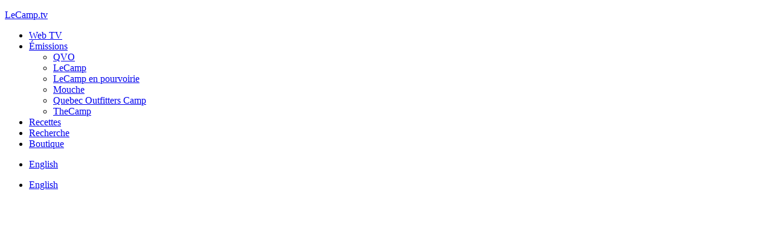

--- FILE ---
content_type: text/html; charset=utf-8
request_url: https://lecamp.tv/categories/28-recettes?videoId=203
body_size: 19801
content:
<!DOCTYPE html PUBLIC "-//W3C//DTD XHTML 1.0 Transitional//EN" "http://www.w3.org/TR/xhtml1/DTD/xhtml1-transitional.dtd">
<html xmlns="http://www.w3.org/1999/xhtml" xml:lang="fr-ca" lang="fr-ca" >
<head>
<!-- Le styles -->
<meta name="viewport" content="width=device-width, initial-scale=1, maximum-scale=1">
<link rel="stylesheet" href="/templates/strapped/css/bootstrap.css" type="text/css" media="screen" />
<link rel="stylesheet" href="/templates/strapped/css/docs.css" type="text/css" media="screen" />
<link rel="stylesheet" href="/templates/strapped/css/prettify.css" type="text/css" media="screen" />
<link rel="stylesheet" href="/templates/strapped/css/bootstrap-extended.css" type="text/css" media="screen" />
<link rel="stylesheet" href="/templates/strapped/css/template.css?v=9" type="text/css" media="screen" />
<link rel="stylesheet" href="/templates/strapped/css/joomla.css" type="text/css" media="screen" />
<link rel="stylesheet" href="/templates/strapped/css/bootstrap-responsive.css" type="text/css" media="screen" />

<!-- Le touch icons -->
<link rel="apple-touch-icon" href="/templates/strapped/images/icons/apple-touch-icon.png">
<link rel="apple-touch-icon" sizes="72x72" href="/templates/strapped/images/icons/apple-touch-icon-72x72.png">
<link rel="apple-touch-icon" sizes="114x114" href="/templates/strapped/images/iconsapple-touch-icon-114x114.png">
<script src="/templates/strapped/js/jquery.js"></script> 
<script type="text/javascript">
        jQuery.noConflict();
</script>
<script type='text/javascript'>var OA_source = 'fr-FR';</script>
  <meta http-equiv="content-type" content="text/html; charset=utf-8" />
  <meta name="generator" content="Joomla! - Open Source Content Management" />
  <title>Recettes</title>
  <link href="https://lecamp.tv/categories/28-recettes?videoId=203" rel="canonical" />
  <link href="/templates/strapped/favicon.ico" rel="shortcut icon" type="image/vnd.microsoft.icon" />
  <link rel="stylesheet" href="/media/com_hwdmediashare/assets/css/hwd.css" type="text/css" />
  <link rel="stylesheet" href="/media/com_hwdmediashare/assets/css/joomla.css" type="text/css" />
  <link rel="stylesheet" href="/media/system/css/modal.css" type="text/css" />
  <link rel="stylesheet" href="https://vjs.zencdn.net/7.20.3/video-js.css" type="text/css" />
  <link rel="stylesheet" href="/plugins/content/videojs/assets/2022/custom.css" type="text/css" />
  <link rel="stylesheet" href="/media/com_hwdmediashare/assets/css/lite.css" type="text/css" />
  <link rel="stylesheet" href="/modules/mod_jbcookies/assets/css/jbcookies.css" type="text/css" version="auto" />
  <link rel="stylesheet" href="/media/mod_languages/css/template.css" type="text/css" />
  <script src="/media/system/js/mootools-core.js" type="text/javascript"></script>
  <script src="/media/system/js/core.js" type="text/javascript"></script>
  <script src="/media/system/js/mootools-more.js" type="text/javascript"></script>
  <script src="/media/system/js/modal.js" type="text/javascript"></script>
  <script src="https://vjs.zencdn.net/7.20.3/video.min.js" type="text/javascript"></script>
  <script src="/plugins/content/videojs/assets/2022/videojs-contrib-quality-levels.min.js" type="text/javascript"></script>
  <script src="/plugins/content/videojs/assets/2022/videojs-hls-quality-selector.min.js" type="text/javascript"></script>
  <script src="/plugins/content/videojs/assets/2022/videojs.ga.min.js" type="text/javascript"></script>
  <script src="/media/com_hwdmediashare/assets/javascript/hwd.min.js" type="text/javascript"></script>
  <script src="/media/jui/js/jquery.min.js" type="text/javascript"></script>
  <script src="/media/jui/js/jquery-noconflict.js" type="text/javascript"></script>
  <script type="text/javascript">

		window.addEvent('domready', function() {

			SqueezeBox.initialize({});
			SqueezeBox.assign($$('a.modal'), {
				parse: 'rel'
			});
		});var hwdms_live_site = "index.php";
	window.addEvent("domready",function(){
		$$("a.media-video-playlist-play").addEvent("click",function(){
			var rel = this.get('rel');
	        var object = JSON.decode(rel);
	        var playerId = object.playerId;
	        var playerContainer = object.playerContainer;
	
	        var targetUrl = hwdms_live_site;
			$('videoDescription').addClass('loading');
	        var a = new Request.HTML({
	            url: targetUrl,
	            method: 'get',
	            evalResponse: false,
	            data: 'option=com_hwdmediashare&view=mediaitem&layout=ajax&id=' + object.id + '&tmpl=raw',
	            update: 'videoDescription',
	            onComplete: function (response) {
	            },
	            onSuccess: function (responseTree, responseElements, responseHTML, responseJavaScript) {
	            	$('pourvoirie').innerHTML = '';
	            	$('pourvoirie').adopt($('pourvoirieData'));
	            	$('videoDescription').removeClass('loading');
					if (window.addthis){
						addthis.toolbox('.addthis_toolbox');
					}
					/* Change les informations meta:og pour les btn share */
					document.getElementById("share_title").content = document.getElementById("videoDescription").getElementsByTagName("h4")[0].innerHTML;
					document.getElementById("share_url").content = document.getElementById("new_url_share").value;
					document.getElementById("share_img").content = document.getElementById("new_img_share").value;
					jQuery('#videoDescription input').on('click',function(){
				  	 $(this).select();
				  });
	            }
	        }).send();
			
			new Fx.Scroll(window).toElement(window);
		
		
		});
		
		
		
	})
	window.addEvent('domready', function() {
			$$('.hasTip').each(function(el) {
				var title = el.get('title');
				if (title) {
					var parts = title.split('::', 2);
					el.store('tip:title', parts[0]);
					el.store('tip:text', parts[1]);
				}
			});
			var JTooltips = new Tips($$('.hasTip'), {"maxTitleChars": 50,"fixed": false});
		});
						window.addEvent('domready', function(){
						 // new Fx.Accordion($('accordion'), '#accordion h3', '#accordion .content');
						 	/*var myFx = new Fx.Slide($$('#accordion .content')[0], {
							    duration: 1000,
							    transition: Fx.Transitions.Pow.easeOut
							});*/
								/*myFx.slideOut();
								$$('#accordion h3')[0].addClass('closed');
								$$('#accordion h3')[0].addEvent('click',function(){
									myFx.toggle();
									this.toggleClass('open').toggleClass('closed');
								});*/
								
								jQuery('#accordion h3').click(function(){
									jQuery(this).next('.content').slideToggle();									
									jQuery(this).toggleClass('closed').toggleClass('open');
								});
								jQuery('#accordion h3').toggleClass('closed').next('.content').slideUp();
								
						});
						
  </script>
  <script type="text/javascript" src="https://s7.addthis.com/js/300/addthis_widget.js"></script>
  <meta id="share_title" property="og:title" content="Suprême d'oie saltimboca" />
  <meta id="share_url" property="og:url" content="https://lecamp.tv//categories/28-recettes?videoId=203" />
  <meta id="share_img" property="og:image" content="https://lecamp.tv//media/com_hwdmediashare/files/ae/4f/bb/3733ecc8dd4bbc977b7b56c7b08abf67.png" />
  <meta id="share_description" property="og:description" content=" " />
  <meta id="share_videosecure" property="og:video" content="https://player.vimeo.com/external/69110984.hd.mp4?s=6cedb0cdc5ab7bd449d1f3a10b001027&profile_id=113" />
  <meta id="share_videosecure" property="og:video:secure_url" content="https://player.vimeo.com/external/69110984.hd.mp4?s=6cedb0cdc5ab7bd449d1f3a10b001027&profile_id=113" />
  <meta id="share_videowidth" property="og:video:width" content="640" />
  <meta id="share_videoheight" property="og:video:height" content="385" />
  <meta id="share_type" property="og:video:type" content="video/mp4" />

<!-- Le HTML5 shim, for IE6-8 support of HTML elements -->
<!--[if lt IE 9]>
  <script src="http://html5shim.googlecode.com/svn/trunk/html5.js"></script>
<![endif]-->



<meta property="og:image" content=""/>

<script>(function(w,d,s,l,i){w[l]=w[l]||[];w[l].push({'gtm.start':
new Date().getTime(),event:'gtm.js'});var f=d.getElementsByTagName(s)[0],
j=d.createElement(s),dl=l!='dataLayer'?'&l='+l:'';j.async=true;j.src=
'https://www.googletagmanager.com/gtm.js?id='+i+dl;f.parentNode.insertBefore(j,f);
})(window,document,'script','dataLayer','GTM-5PRXDMF');</script>
</head>
<body class="lecamp.tv com_hwdmediashare category   item-105  b_text h_text mac chrome v131 v1  chrome" data-spy="scroll" data-target=".subnav" data-offset="50" data-redering="true" >
<noscript><iframe src="https://www.googletagmanager.com/ns.html?id=GTM-5PRXDMF" height="0" width="0" style="display:none;visibility:hidden"></iframe></noscript>
<!-- Navbar
    ================================================== -->
<div class="navbar navbar-fixed-top">
	
	<div class="navbar-inner">
		<div class="container"> 
						<a class="btn btn-navbar" data-toggle="collapse" data-target=".nav-collapse"> 
				<span class="icon-bar"></span> 
				<span class="icon-bar"></span> 
				<span class="icon-bar"></span> 
			</a> 
			

			<p style="" class="logo image"><a href="http://lecamp.tv" style="background: url('/images/logo/productions-lecamp.svg') no-repeat; width:96px; height:33px;" class="brand"> LeCamp.tv</a></p>
						<div class="nav-collapse">
				
<ul class="nav">
<li class="item-101 "><a href="/" >Web TV</a></li><li class="item-113 deeper parent "><a href="#" >Émissions</a><ul><li class="item-121 parent "><a href="https://qvo.tv" >QVO</a></li><li class="item-119 parent "><a href="/emissions/lecamp/accueil" >LeCamp</a></li><li class="item-118 parent "><a href="/emissions/lecamp-en-pourvoirie/accueil" >LeCamp en pourvoirie </a></li><li class="item-193 parent "><a href="/emissions/mouche/accueil" >Mouche</a></li><li class="item-226 parent "><a href="/emissions/quebecoutfitterscamp/home" >Quebec Outfitters Camp</a></li><li class="item-218 parent "><a href="/emissions/thecamp/home" >TheCamp</a></li></ul></li><li class="item-116 "><a href="/recettes" >Recettes</a></li><li class="item-422 "><a href="/webtv/recherche-avancee" >Recherche</a></li><li class="item-117 "><a href="http://store.onlinecamp.com/fr" >Boutique</a></li></ul>

<ul class="nav_sub" id="topsubmenu">
<li class="item-144 "><a href="/" >English</a></li></ul>

<div class="mod-languages">
			<ul class="lang-inline">
										<li class="" dir="ltr"> <a href="/en/categories">
						English						</a> </li>
					</ul>
		</div>

			</div>
					</div>
	</div>
	<div class="submenu">
		
	</div>
</div>

<!-- Above Module Position
================================================== -->	
<div id="above">
	<div class="container">
		<div class="row">
					<div class="moduletable">
					<!--googleoff: all-->
<style type="text/css">  
	.jb-cookie.color p a {
		color: #f9a341;
	} 

	.jb-cookie-bg.bgcolor {
		background: #000000;
	}
	
	.jb-cookie.top {
		border-bottom: 1px solid #000000;
	}

	.jb-cookie.bottom {
		border-top: 1px solid #f9a341;
	}
	
	.jb-cookie.color {
		color: #ffffff;
	}
	
	.jb-accept {
		color: #ffffff;
		background-image: -webkit-linear-gradient(#f9a341 0%, #f9a341 100%);
		background-image: -moz-linear-gradient(#f9a341 0%, #f9a341 100%);
		background-image: -o-linear-gradient(#f9a341 0%, #f9a341 100%);
		background-image: -webkit-gradient(linear, 0 0, 0 100%, from(#f9a341), to(#f9a341));
		background-image: linear-gradient(#f9a341 0%, #f9a341 100%);
		max-width: 120px;
		line-height: 30px;
		padding: 0;
		border: 1px solid #000000;
	}
	
	.jb-decline.link {
		color: #37a4fc;
		padding: 0;
	}
</style>
	<!-- Template Default bootstrap -->
	<div class="jb-cookie bottom color  robots-noindex robots-nofollow robots-nocontent" style="display: none;">
	   
		<!-- BG color -->
		<div class="jb-cookie-bg bgcolor"></div>
	    
		<p class="jb-cookie-title">Vie privée et témoins</p>
	     
		<p class="jb-color">Nous utilisons des témoins pour améliorer votre expérience de navigation, diffuser des publicités ou du contenu personnalisés et analyser notre trafic. En cliquant sur « Accepter tout », vous consentez à notre utilisation des témoins.												<a href="/politique-de-confidentialite">Utilisation des témoins</a>
									</p>
	    
	    <div class="jb-accept">Accepter tout</div>
	    
	</div>
	
	
<!--googleon: all-->


<script type="text/javascript" defer='defer'>
	window.onload = function () {
		jQuery(document).ready(function () { 
			function setCookie(c_name,value,exdays,domain) {
				if (domain != '') {domain = '; domain=' + domain}

				var exdate=new Date();
				exdate.setDate(exdate.getDate() + exdays);
				var c_value=escape(value) + ((exdays==null) ? "" : "; expires="+exdate.toUTCString()) + "; path=/" + domain;

				document.cookie=c_name + "=" + c_value;
			}

			var $jb_cookie = jQuery('.jb-cookie'),
				cookieValue = document.cookie.replace(/(?:(?:^|.*;\s*)jbcookies\s*\=\s*([^;]*).*$)|^.*$/, "$1");

			if (cookieValue === '') { // NO EXIST
				$jb_cookie.delay(1000).slideDown('fast');
						}

			jQuery('.jb-accept').click(function() {
				setCookie("jbcookies","yes",90,"");
				$jb_cookie.slideUp('slow');
							});

			jQuery('.jb-decline').click(function() {
				jQuery('.jb-cookie-decline').fadeOut('slow', function() {
									});
				setCookie("jbcookies","",0,"");
				$jb_cookie.delay(1000).slideDown('fast');
			});
		});
	}
</script>
		</div>
		
		</div>
	</div>
</div>

	<!-- Content
	================================================== -->
	<div id="content_wrap">
		<div class="container">
		
<div id="system-message-container">
<div id="system-message">
</div>
</div>
		
						<div id="main" class="row">
			<!-- Left -->
									<!-- Component -->
			<div id="content" class="span12 noright">
								
<form action="webtv/recherche" method="post" name="adminForm" id="adminForm" class="form-inline">
	<div id="hwd-container"> <a name="top" id="top"></a> 
		<!-- Media Navigation --> 
		 
		<!-- Media Header -->
		<div class="media-header">
							 <div class="media-item-full" id="media-item" style="width:100%;">
				    <a id="videoPub" href="#" target="_blank"></a>
				    <div class="media-respond"><div class="media-aspect" data-aspect="0.5625"></div><div style="clear:both;"></div><div class="media-content" style="width:100%px;margin: 0 auto;">

                                <video
                                    id="my-video"
                                    class="video-js vjs-fluid vjs-big-play-centered vjs-default-skin"
                                    controls
                                    width="100%"
                                    poster="/media/com_hwdmediashare/files/ae/4f/bb/3733ecc8dd4bbc977b7b56c7b08abf67.png"
                                    data-setup=''
                                >
                                               <source src='https://player.vimeo.com/external/69110984.m3u8?p=high,standard,mobile&s=522b7c84bf361b5451b4f4266a1fd4fa' type='application/x-mpegURL' /> 
                                               <source src='https://player.vimeo.com/external/69110984.hd.mp4?s=6cedb0cdc5ab7bd449d1f3a10b001027&profile_id=113' type='video/mp4' /> 
                                               
                                                
                                    <p class="vjs-no-js">
                                        To view this video please enable JavaScript, and consider upgrading to a
                                        web browser that
                                        <a href="https://videojs.com/html5-video-support/" target="_blank">supports HTML5 video</a>
                                    </p>
                                </video>
                                <script>
                                    var player = videojs('my-video');
                                    window.videoTitle = "Supr\u00eame d'oie saltimboca";

                                    player.on('play',()=>{_gaq.push(['_trackEvent', 'Video Play', window.videoTitle]);});

                                    player.hlsQualitySelector();
                                </script> 
                        </div><div style="clear:both;"></div></div>				 </div>
			<div class="clear"></div>
						<div class="clear"></div>
			<!-- Description -->
			<div class="media-category-description row-fluid">
				<div class="span8"> 
					<div class="page-header">
						<h2>Recettes</h2>
					</div>
					<div class="infoBar">
													<span class="button orange"><a href="/recettes">Site officiel</a></span>
												  
					
					</div>
					<script type="text/javascript" charset="utf-8">
						jQuery(function() {
							jQuery('#saisonDropdown').click(function(e){jQuery('#saisonDropdown').toggleClass("open");e.stopPropagation();});
							jQuery(document).click(function(e) { 
								jQuery('#saisonDropdown').removeClass("open");
							});
                                                       async function getData() {
  const url = "https://zone1.serverhost84.com/www/delivery/ajs.php?zoneid=6&cb=72631682139&charset=UTF-8";
  try {
    const response = await fetch(url);
    if (!response.ok) {
      throw new Error(`Response status: ${response.status}`);
    }

    const json = await response.text();

    const img = new RegExp("img src=\\\\\'(.*?images.*?)\\\\\'", "m");
    const link = new RegExp("a href=\\\\\'(.*?)\\\\\'", "m");


    document.getElementById("media-item").style.backgroundImage="url('" +img.exec(json)[1] +  "')";
    document.getElementById("videoPub").href=link.exec(json)[1];

    //console.log(img.exec(json)[1]);
    //console.log(reg2.exec(json)[1]);

  } catch (error) {
    console.error(error.message);
  }
}

getData();
						});
					</script>
					<div id="videoDescription" class="video-description">
						<h4>Suprême d'oie saltimboca</h4>
						<p> </p>
<p> </p>						<!-- AddThis Button BEGIN -->
														<div class="addthis_toolbox addthis_default_style ">
							<p>Partagez : </p>
							<a class="addthis_button_facebook_like" fb:like:layout="button_count" addthis:title="Suprême d'oie saltimboca"></a>
							<a style='max-width: 60px;' class="addthis_button_google_plusone" g:plusone:size="medium" addthis:title='Supr&ecirc;me d&#039;oie saltimboca' addthis:url='https://lecamp.tv//categories/28-recettes?videoId=203'></a>
							<a style='max-width: 80px;' class="addthis_button_tweet" addthis:title='Supr&ecirc;me d&#039;oie saltimboca' addthis:url='https://lecamp.tv//categories/28-recettes?videoId=203'></a>
							<input type="text" name="share" readonly="true" value="https://lecamp.tv//categories/28-recettes?videoId=203" />
							</div>
							<script type="text/javascript" src="//s7.addthis.com/js/300/addthis_widget.js#pubid=xa-527d3d7852b9e956"></script>
						<!-- AddThis Button END -->
											</div>
					<div class="media-list-view">
	<div class="infoBar">
	  		  </div>
<h3>Émissions</h3>
	<ul class="shows">
		<li class="odd">		
		<a href="https://lecamp.tv/categories/28-recettes?videoId=256" class="media-video-playlist-play" id="media-video-title-play-0" rel="{flv: '', mp4: '', webm: '', ogg: '', id: '256', playerId: 'player-mod', playerContainer: 'media-item'}">
			<span class="counter">1</span>
			<img src="/media/com_hwdmediashare/files/9f/41/0c/109b1ee30a688d4c4b14e6fd35ba6d27.png" border="0" alt=" Couscous de cerf de Virginie parfumé aux légumes " />
			<span>
			 Couscous de cerf de Virginie parfumé aux légumes 			</span>
			</a>
	</li>
	  		<li class="">		
		<a href="https://lecamp.tv/categories/28-recettes?videoId=254" class="media-video-playlist-play" id="media-video-title-play-1" rel="{flv: '', mp4: '', webm: '', ogg: '', id: '254', playerId: 'player-mod', playerContainer: 'media-item'}">
			<span class="counter">2</span>
			<img src="/media/com_hwdmediashare/files/5f/fb/23/40a259c7d893b6c02b5292f5e876fa9e.png" border="0" alt="Orignal Stroganoff" />
			<span>
			Orignal Stroganoff			</span>
			</a>
	</li>
	  		<li class="odd">		
		<a href="https://lecamp.tv/categories/28-recettes?videoId=250" class="media-video-playlist-play" id="media-video-title-play-2" rel="{flv: '', mp4: '', webm: '', ogg: '', id: '250', playerId: 'player-mod', playerContainer: 'media-item'}">
			<span class="counter">3</span>
			<img src="/media/com_hwdmediashare/files/81/21/f6/4feb76fbf08104bd078e5de01438a583.png" border="0" alt="Farfalles à la ouananiche fumée" />
			<span>
			Farfalles à la ouananiche fumée			</span>
			</a>
	</li>
	  		<li class="">		
		<a href="https://lecamp.tv/categories/28-recettes?videoId=252" class="media-video-playlist-play" id="media-video-title-play-3" rel="{flv: '', mp4: '', webm: '', ogg: '', id: '252', playerId: 'player-mod', playerContainer: 'media-item'}">
			<span class="counter">4</span>
			<img src="/media/com_hwdmediashare/files/79/70/ac/afcb53b0f5abecbf35ded414205ae7b2.png" border="0" alt="Tourtière du Lac à l’ours" />
			<span>
			Tourtière du Lac à l’ours			</span>
			</a>
	</li>
	  		<li class="odd">		
		<a href="https://lecamp.tv/categories/28-recettes?videoId=247" class="media-video-playlist-play" id="media-video-title-play-4" rel="{flv: '', mp4: '', webm: '', ogg: '', id: '247', playerId: 'player-mod', playerContainer: 'media-item'}">
			<span class="counter">5</span>
			<img src="/media/com_hwdmediashare/files/48/48/51/ce34447231cf0905aaf29d84ef7dba62.jpg" border="0" alt="Étagé de pigeon sur huile verte" />
			<span>
			Étagé de pigeon sur huile verte			</span>
			</a>
	</li>
	  		<li class="">		
		<a href="https://lecamp.tv/categories/28-recettes?videoId=246" class="media-video-playlist-play" id="media-video-title-play-5" rel="{flv: '', mp4: '', webm: '', ogg: '', id: '246', playerId: 'player-mod', playerContainer: 'media-item'}">
			<span class="counter">6</span>
			<img src="/media/com_hwdmediashare/files/42/6f/9e/bee5d48c6da83ac859e5973c14cc8a11.png" border="0" alt="Sandwich croustillant de doré" />
			<span>
			Sandwich croustillant de doré			</span>
			</a>
	</li>
	  		<li class="odd">		
		<a href="https://lecamp.tv/categories/28-recettes?videoId=244" class="media-video-playlist-play" id="media-video-title-play-6" rel="{flv: '', mp4: '', webm: '', ogg: '', id: '244', playerId: 'player-mod', playerContainer: 'media-item'}">
			<span class="counter">7</span>
			<img src="/media/com_hwdmediashare/files/de/76/b1/2bf680adf9ca462706c63bdbc4859c28.png" border="0" alt=" Corneille épicée aux asperges et fromage" />
			<span>
			 Corneille épicée aux asperges et fromage			</span>
			</a>
	</li>
	  		<li class="">		
		<a href="https://lecamp.tv/categories/28-recettes?videoId=242" class="media-video-playlist-play" id="media-video-title-play-7" rel="{flv: '', mp4: '', webm: '', ogg: '', id: '242', playerId: 'player-mod', playerContainer: 'media-item'}">
			<span class="counter">8</span>
			<img src="/media/com_hwdmediashare/files/a8/dc/23/e13eafdc2339cb09497629c20f77ea2b.png" border="0" alt="Koulibiac de saumon" />
			<span>
			Koulibiac de saumon			</span>
			</a>
	</li>
	  		<li class="odd">		
		<a href="https://lecamp.tv/categories/28-recettes?videoId=240" class="media-video-playlist-play" id="media-video-title-play-8" rel="{flv: '', mp4: '', webm: '', ogg: '', id: '240', playerId: 'player-mod', playerContainer: 'media-item'}">
			<span class="counter">9</span>
			<img src="/media/com_hwdmediashare/files/d0/c9/e0/dadc80089ce1d9c726b303b13a70be34.png" border="0" alt="Caribou en sandwich, sauce BBQ" />
			<span>
			Caribou en sandwich, sauce BBQ			</span>
			</a>
	</li>
	  		<li class="">		
		<a href="https://lecamp.tv/categories/28-recettes?videoId=236" class="media-video-playlist-play" id="media-video-title-play-9" rel="{flv: '', mp4: '', webm: '', ogg: '', id: '236', playerId: 'player-mod', playerContainer: 'media-item'}">
			<span class="counter">10</span>
			<img src="/media/com_hwdmediashare/files/83/d0/52/a9106256cf5736c001d7dd1eeb90f821.png" border="0" alt="Tétras et gélinotte en soupe" />
			<span>
			Tétras et gélinotte en soupe			</span>
			</a>
	</li>
	  		<li class="odd">		
		<a href="https://lecamp.tv/categories/28-recettes?videoId=237" class="media-video-playlist-play" id="media-video-title-play-10" rel="{flv: '', mp4: '', webm: '', ogg: '', id: '237', playerId: 'player-mod', playerContainer: 'media-item'}">
			<span class="counter">11</span>
			<img src="/media/com_hwdmediashare/files/42/51/ff/a6ac73adac20b13f641abc761eea9ea6.png" border="0" alt="Lasagne au dindon sauvage" />
			<span>
			Lasagne au dindon sauvage			</span>
			</a>
	</li>
	  		<li class="">		
		<a href="https://lecamp.tv/categories/28-recettes?videoId=238" class="media-video-playlist-play" id="media-video-title-play-11" rel="{flv: '', mp4: '', webm: '', ogg: '', id: '238', playerId: 'player-mod', playerContainer: 'media-item'}">
			<span class="counter">12</span>
			<img src="/media/com_hwdmediashare/files/09/b4/95/40e287245d439ffdf94988a319c5d831.png" border="0" alt="Eggrolls à la truite" />
			<span>
			Eggrolls à la truite			</span>
			</a>
	</li>
	  		<li class="odd">		
		<a href="https://lecamp.tv/categories/28-recettes?videoId=239" class="media-video-playlist-play" id="media-video-title-play-12" rel="{flv: '', mp4: '', webm: '', ogg: '', id: '239', playerId: 'player-mod', playerContainer: 'media-item'}">
			<span class="counter">13</span>
			<img src="/media/com_hwdmediashare/files/de/02/07/b92bb2d847767ee6bb447c1677fa6a92.png" border="0" alt="Chili Con Carne à l’oie" />
			<span>
			Chili Con Carne à l’oie			</span>
			</a>
	</li>
	  		<li class="">		
		<a href="https://lecamp.tv/categories/28-recettes?videoId=188" class="media-video-playlist-play" id="media-video-title-play-13" rel="{flv: '', mp4: '', webm: '', ogg: '', id: '188', playerId: 'player-mod', playerContainer: 'media-item'}">
			<span class="counter">14</span>
			<img src="/media/com_hwdmediashare/files/02/f0/00/c7ca2e6ca7e5a17da542b623e46cf3a3.png" border="0" alt="Magret d’oie blanche 5 à 7" />
			<span>
			Magret d’oie blanche 5 à 7			</span>
			</a>
	</li>
	  		<li class="odd">		
		<a href="https://lecamp.tv/categories/28-recettes?videoId=195" class="media-video-playlist-play" id="media-video-title-play-14" rel="{flv: '', mp4: '', webm: '', ogg: '', id: '195', playerId: 'player-mod', playerContainer: 'media-item'}">
			<span class="counter">15</span>
			<img src="/media/com_hwdmediashare/files/36/fa/31/87357ceee0c5e7685f2c129527757694.png" border="0" alt="Spaghetti aux boulettes d’ours" />
			<span>
			Spaghetti aux boulettes d’ours			</span>
			</a>
	</li>
	  		<li class="">		
		<a href="https://lecamp.tv/categories/28-recettes?videoId=196" class="media-video-playlist-play" id="media-video-title-play-15" rel="{flv: '', mp4: '', webm: '', ogg: '', id: '196', playerId: 'player-mod', playerContainer: 'media-item'}">
			<span class="counter">16</span>
			<img src="/media/com_hwdmediashare/files/36/21/fc/1ba0bae7f2e07202cc258bba7a50c0a9.png" border="0" alt="Truite grillée en papillon" />
			<span>
			Truite grillée en papillon			</span>
			</a>
	</li>
	  		<li class="odd">		
		<a href="https://lecamp.tv/categories/28-recettes?videoId=197" class="media-video-playlist-play" id="media-video-title-play-16" rel="{flv: '', mp4: '', webm: '', ogg: '', id: '197', playerId: 'player-mod', playerContainer: 'media-item'}">
			<span class="counter">17</span>
			<img src="/media/com_hwdmediashare/files/d3/67/c2/8a35bbbb768a395d6705ca4d9c6e2e8b.png" border="0" alt="Kébab au canard de mer" />
			<span>
			Kébab au canard de mer			</span>
			</a>
	</li>
	  		<li class="">		
		<a href="https://lecamp.tv/categories/28-recettes?videoId=198" class="media-video-playlist-play" id="media-video-title-play-17" rel="{flv: '', mp4: '', webm: '', ogg: '', id: '198', playerId: 'player-mod', playerContainer: 'media-item'}">
			<span class="counter">18</span>
			<img src="/media/com_hwdmediashare/files/fc/18/e4/cc929914e56eacece0bec402be7446bc.png" border="0" alt="Philly cheesesteak sandwich à l’orignal" />
			<span>
			Philly cheesesteak sandwich à l’orignal			</span>
			</a>
	</li>
	  		<li class="odd">		
		<a href="https://lecamp.tv/categories/28-recettes?videoId=200" class="media-video-playlist-play" id="media-video-title-play-18" rel="{flv: '', mp4: '', webm: '', ogg: '', id: '200', playerId: 'player-mod', playerContainer: 'media-item'}">
			<span class="counter">19</span>
			<img src="/media/com_hwdmediashare/files/87/40/31/25fd308f47c45e01cf7ea72e2894a6e6.png" border="0" alt="Mijoté d’ours noir aux deux champignons, à la mijoteuse" />
			<span>
			Mijoté d’ours noir aux deux champignons, à la mijoteuse			</span>
			</a>
	</li>
	  		<li class="">		
		<a href="https://lecamp.tv/categories/28-recettes?videoId=201" class="media-video-playlist-play" id="media-video-title-play-19" rel="{flv: '', mp4: '', webm: '', ogg: '', id: '201', playerId: 'player-mod', playerContainer: 'media-item'}">
			<span class="counter">20</span>
			<img src="/media/com_hwdmediashare/files/82/99/93/75925ee7f7bc7ad19272499fc2686b87.png" border="0" alt="Corneille rôtie sauce au bacon" />
			<span>
			Corneille rôtie sauce au bacon			</span>
			</a>
	</li>
	  		<li class="odd">		
		<a href="https://lecamp.tv/categories/28-recettes?videoId=202" class="media-video-playlist-play" id="media-video-title-play-20" rel="{flv: '', mp4: '', webm: '', ogg: '', id: '202', playerId: 'player-mod', playerContainer: 'media-item'}">
			<span class="counter">21</span>
			<img src="/media/com_hwdmediashare/files/b2/da/6b/6af35d42efa67722b95e50f39da21312.png" border="0" alt="Outarde mijotée à la Fred" />
			<span>
			Outarde mijotée à la Fred			</span>
			</a>
	</li>
	  		<li class="">		
		<a href="https://lecamp.tv/categories/28-recettes?videoId=204" class="media-video-playlist-play" id="media-video-title-play-21" rel="{flv: '', mp4: '', webm: '', ogg: '', id: '204', playerId: 'player-mod', playerContainer: 'media-item'}">
			<span class="counter">22</span>
			<img src="/media/com_hwdmediashare/files/2f/a5/e5/9632cc3098810eee51d06128bda62476.png" border="0" alt="Dindon sauvage mariné à l’érable, sauce Sortilège &amp; bleuets" />
			<span>
			Dindon sauvage mariné à l’érable, sauce Sortilège &amp; bleuets			</span>
			</a>
	</li>
	  		<li class="odd">		
		<a href="https://lecamp.tv/categories/28-recettes?videoId=194" class="media-video-playlist-play" id="media-video-title-play-22" rel="{flv: '', mp4: '', webm: '', ogg: '', id: '194', playerId: 'player-mod', playerContainer: 'media-item'}">
			<span class="counter">23</span>
			<img src="/media/com_hwdmediashare/files/b8/20/a6/a3287bde9636193c88c21f61b2f76b5f.png" border="0" alt="Fish and chips de doré sauce tartare à la Fred" />
			<span>
			Fish and chips de doré sauce tartare à la Fred			</span>
			</a>
	</li>
	  		<li class="">		
		<a href="https://lecamp.tv/categories/28-recettes?videoId=193" class="media-video-playlist-play" id="media-video-title-play-23" rel="{flv: '', mp4: '', webm: '', ogg: '', id: '193', playerId: 'player-mod', playerContainer: 'media-item'}">
			<span class="counter">24</span>
			<img src="/media/com_hwdmediashare/files/4d/7b/74/d344f30374bb9cb77376212160ef449b.png" border="0" alt="Fondue malaisienne au cerf de Virginie" />
			<span>
			Fondue malaisienne au cerf de Virginie			</span>
			</a>
	</li>
	  		<li class="odd">		
		<a href="https://lecamp.tv/categories/28-recettes?videoId=186" class="media-video-playlist-play" id="media-video-title-play-24" rel="{flv: '', mp4: '', webm: '', ogg: '', id: '186', playerId: 'player-mod', playerContainer: 'media-item'}">
			<span class="counter">25</span>
			<img src="/media/com_hwdmediashare/files/86/31/e3/059feacdd1e1718097eaa099b214adf1.png" border="0" alt="Tartare de canard des marais " />
			<span>
			Tartare de canard des marais 			</span>
			</a>
	</li>
	  		<li class="">		
		<a href="https://lecamp.tv/categories/28-recettes?videoId=187" class="media-video-playlist-play" id="media-video-title-play-25" rel="{flv: '', mp4: '', webm: '', ogg: '', id: '187', playerId: 'player-mod', playerContainer: 'media-item'}">
			<span class="counter">26</span>
			<img src="/media/com_hwdmediashare/files/61/59/8f/fd977d446d13e686f1b0d6584bc7ae3f.png" border="0" alt="Fèves au lard à la gélinotte et au gibier" />
			<span>
			Fèves au lard à la gélinotte et au gibier			</span>
			</a>
	</li>
	  		<li class="odd">		
		<a href="https://lecamp.tv/categories/28-recettes?videoId=189" class="media-video-playlist-play" id="media-video-title-play-26" rel="{flv: '', mp4: '', webm: '', ogg: '', id: '189', playerId: 'player-mod', playerContainer: 'media-item'}">
			<span class="counter">27</span>
			<img src="/media/com_hwdmediashare/files/c7/99/f1/3b7cb3be4514922afc260325cecb33f0.png" border="0" alt="Saumon confit et sa salade de pommes de terre à la crème" />
			<span>
			Saumon confit et sa salade de pommes de terre à la crème			</span>
			</a>
	</li>
	  		<li class="">		
		<a href="https://lecamp.tv/categories/28-recettes?videoId=203" class="media-video-playlist-play" id="media-video-title-play-27" rel="{flv: '', mp4: '', webm: '', ogg: '', id: '203', playerId: 'player-mod', playerContainer: 'media-item'}">
			<span class="counter">28</span>
			<img src="/media/com_hwdmediashare/files/ae/4f/bb/3733ecc8dd4bbc977b7b56c7b08abf67.png" border="0" alt="Suprême d'oie saltimboca" />
			<span>
			Suprême d'oie saltimboca			</span>
			</a>
	</li>
	  		<li class="odd">		
		<a href="https://lecamp.tv/categories/28-recettes?videoId=190" class="media-video-playlist-play" id="media-video-title-play-28" rel="{flv: '', mp4: '', webm: '', ogg: '', id: '190', playerId: 'player-mod', playerContainer: 'media-item'}">
			<span class="counter">29</span>
			<img src="/media/com_hwdmediashare/files/a5/90/09/d8e7fc9eaa90fdf2bec0fe779532b417.png" border="0" alt="Burger de cerf de Virginie" />
			<span>
			Burger de cerf de Virginie			</span>
			</a>
	</li>
	  		<li class="">		
		<a href="https://lecamp.tv/categories/28-recettes?videoId=191" class="media-video-playlist-play" id="media-video-title-play-29" rel="{flv: '', mp4: '', webm: '', ogg: '', id: '191', playerId: 'player-mod', playerContainer: 'media-item'}">
			<span class="counter">30</span>
			<img src="/media/com_hwdmediashare/files/49/8e/a6/8b28c0746ec1764275a9a6c575df9ac1.png" border="0" alt="Sauté d'outarde au gingembre" />
			<span>
			Sauté d'outarde au gingembre			</span>
			</a>
	</li>
	  		<li class="odd">		
		<a href="https://lecamp.tv/categories/28-recettes?videoId=192" class="media-video-playlist-play" id="media-video-title-play-30" rel="{flv: '', mp4: '', webm: '', ogg: '', id: '192', playerId: 'player-mod', playerContainer: 'media-item'}">
			<span class="counter">31</span>
			<img src="/media/com_hwdmediashare/files/60/0a/c4/c153389bd4cf74cb81f4f705e9846c1f.png" border="0" alt="Cigares au chou au dindon sauvage" />
			<span>
			Cigares au chou au dindon sauvage			</span>
			</a>
	</li>
	  		<li class="">		
		<a href="https://lecamp.tv/categories/28-recettes?videoId=205" class="media-video-playlist-play" id="media-video-title-play-31" rel="{flv: '', mp4: '', webm: '', ogg: '', id: '205', playerId: 'player-mod', playerContainer: 'media-item'}">
			<span class="counter">32</span>
			<img src="/media/com_hwdmediashare/files/77/f9/29/222842fba6989868357ab525d69a1600.png" border="0" alt="Tataki de saumon au paprika fumé" />
			<span>
			Tataki de saumon au paprika fumé			</span>
			</a>
	</li>
	  		<li class="odd">		
		<a href="https://lecamp.tv/categories/28-recettes?videoId=206" class="media-video-playlist-play" id="media-video-title-play-32" rel="{flv: '', mp4: '', webm: '', ogg: '', id: '206', playerId: 'player-mod', playerContainer: 'media-item'}">
			<span class="counter">33</span>
			<img src="/media/com_hwdmediashare/files/db/81/cd/a57e097f766943a1bd93c3c63e2ee73f.png" border="0" alt="Magret de canard en croûte de sel" />
			<span>
			Magret de canard en croûte de sel			</span>
			</a>
	</li>
	  		<li class="">		
		<a href="https://lecamp.tv/categories/28-recettes?videoId=218" class="media-video-playlist-play" id="media-video-title-play-33" rel="{flv: '', mp4: '', webm: '', ogg: '', id: '218', playerId: 'player-mod', playerContainer: 'media-item'}">
			<span class="counter">34</span>
			<img src="/media/com_hwdmediashare/files/ba/1b/eb/61f5c04cf85ce7e12e4de6b7df22b8b4.png" border="0" alt="Hot dog français à la saucisse de cerf de Virginie" />
			<span>
			Hot dog français à la saucisse de cerf de Virginie			</span>
			</a>
	</li>
	  		<li class="odd">		
		<a href="https://lecamp.tv/categories/28-recettes?videoId=219" class="media-video-playlist-play" id="media-video-title-play-34" rel="{flv: '', mp4: '', webm: '', ogg: '', id: '219', playerId: 'player-mod', playerContainer: 'media-item'}">
			<span class="counter">35</span>
			<img src="/media/com_hwdmediashare/files/41/c2/5c/6c0d409341d0c97a9130aca9324d9011.png" border="0" alt="Saumon cajun au fenouil" />
			<span>
			Saumon cajun au fenouil			</span>
			</a>
	</li>
	  		<li class="">		
		<a href="https://lecamp.tv/categories/28-recettes?videoId=220" class="media-video-playlist-play" id="media-video-title-play-35" rel="{flv: '', mp4: '', webm: '', ogg: '', id: '220', playerId: 'player-mod', playerContainer: 'media-item'}">
			<span class="counter">36</span>
			<img src="/media/com_hwdmediashare/files/6a/f0/ed/fabc45ed06f3ed185d44af7fd8f6edcc.png" border="0" alt="Escalopes de canard à la parmigiana" />
			<span>
			Escalopes de canard à la parmigiana			</span>
			</a>
	</li>
	  		<li class="odd">		
		<a href="https://lecamp.tv/categories/28-recettes?videoId=221" class="media-video-playlist-play" id="media-video-title-play-36" rel="{flv: '', mp4: '', webm: '', ogg: '', id: '221', playerId: 'player-mod', playerContainer: 'media-item'}">
			<span class="counter">37</span>
			<img src="/media/com_hwdmediashare/files/56/b7/51/e69233c7eb0b15ed311dbe8e650966aa.png" border="0" alt="Lagopèdes des neiges, sauce au chocolat" />
			<span>
			Lagopèdes des neiges, sauce au chocolat			</span>
			</a>
	</li>
	  		<li class="">		
		<a href="https://lecamp.tv/categories/28-recettes?videoId=222" class="media-video-playlist-play" id="media-video-title-play-37" rel="{flv: '', mp4: '', webm: '', ogg: '', id: '222', playerId: 'player-mod', playerContainer: 'media-item'}">
			<span class="counter">38</span>
			<img src="/media/com_hwdmediashare/files/26/3b/48/7028c0ef6d9547eb327910f647bc523d.png" border="0" alt="Carpe à la bière et croustillant de pommes de terre" />
			<span>
			Carpe à la bière et croustillant de pommes de terre			</span>
			</a>
	</li>
	  		<li class="odd">		
		<a href="https://lecamp.tv/categories/28-recettes?videoId=223" class="media-video-playlist-play" id="media-video-title-play-38" rel="{flv: '', mp4: '', webm: '', ogg: '', id: '223', playerId: 'player-mod', playerContainer: 'media-item'}">
			<span class="counter">39</span>
			<img src="/media/com_hwdmediashare/files/1b/42/35/56ad6a36eaa2bb00bf8530147c9c6fce.png" border="0" alt="Escalopes de bernache à la Strindberg" />
			<span>
			Escalopes de bernache à la Strindberg			</span>
			</a>
	</li>
	  		<li class="">		
		<a href="https://lecamp.tv/categories/28-recettes?videoId=224" class="media-video-playlist-play" id="media-video-title-play-39" rel="{flv: '', mp4: '', webm: '', ogg: '', id: '224', playerId: 'player-mod', playerContainer: 'media-item'}">
			<span class="counter">40</span>
			<img src="/media/com_hwdmediashare/files/46/72/d7/33635d4e5b4f1a59aa4c7a24d5f7e9a8.png" border="0" alt="Cerf de Virginie sur flamme et chanterelles" />
			<span>
			Cerf de Virginie sur flamme et chanterelles			</span>
			</a>
	</li>
	  		<li class="odd">		
		<a href="https://lecamp.tv/categories/28-recettes?videoId=225" class="media-video-playlist-play" id="media-video-title-play-40" rel="{flv: '', mp4: '', webm: '', ogg: '', id: '225', playerId: 'player-mod', playerContainer: 'media-item'}">
			<span class="counter">41</span>
			<img src="/media/com_hwdmediashare/files/2c/48/4e/9866e756b67c8d29f3d03339c764f90c.png" border="0" alt="Aiguillettes d’oie des neiges à la sauce au sirop d’érable et au gingembre" />
			<span>
			Aiguillettes d’oie des neiges à la sauce au sirop d’érable et au gingembre			</span>
			</a>
	</li>
	  		<li class="">		
		<a href="https://lecamp.tv/categories/28-recettes?videoId=226" class="media-video-playlist-play" id="media-video-title-play-41" rel="{flv: '', mp4: '', webm: '', ogg: '', id: '226', playerId: 'player-mod', playerContainer: 'media-item'}">
			<span class="counter">42</span>
			<img src="/media/com_hwdmediashare/files/e0/4e/a5/c2cb9cba3329f37c81b1f099178e7aac.png" border="0" alt="Médaillon de caribou au poivre citronné, sauce aux atocas et poêlée de champignons" />
			<span>
			Médaillon de caribou au poivre citronné, sauce aux atocas et poêlée de champignons			</span>
			</a>
	</li>
	  		<li class="odd">		
		<a href="https://lecamp.tv/categories/28-recettes?videoId=227" class="media-video-playlist-play" id="media-video-title-play-42" rel="{flv: '', mp4: '', webm: '', ogg: '', id: '227', playerId: 'player-mod', playerContainer: 'media-item'}">
			<span class="counter">43</span>
			<img src="/media/com_hwdmediashare/files/fc/35/2f/a1def9256e6069b6cc44b150b5be4725.png" border="0" alt="Suprêmes de corneille à la gelée d’aralia" />
			<span>
			Suprêmes de corneille à la gelée d’aralia			</span>
			</a>
	</li>
	  		<li class="">		
		<a href="https://lecamp.tv/categories/28-recettes?videoId=228" class="media-video-playlist-play" id="media-video-title-play-43" rel="{flv: '', mp4: '', webm: '', ogg: '', id: '228', playerId: 'player-mod', playerContainer: 'media-item'}">
			<span class="counter">44</span>
			<img src="/media/com_hwdmediashare/files/cf/71/78/778f628d2e3c20472c186b99813b4fe3.png" border="0" alt="Poitrine de canard sur tarte Tatin aux abricots" />
			<span>
			Poitrine de canard sur tarte Tatin aux abricots			</span>
			</a>
	</li>
	  		<li class="odd">		
		<a href="https://lecamp.tv/categories/28-recettes?videoId=217" class="media-video-playlist-play" id="media-video-title-play-44" rel="{flv: '', mp4: '', webm: '', ogg: '', id: '217', playerId: 'player-mod', playerContainer: 'media-item'}">
			<span class="counter">45</span>
			<img src="/media/com_hwdmediashare/files/31/14/d1/40e76b5dc9de1843be242882e62c9b77.png" border="0" alt="Cuisses de dindon « confrites » avec chutney aux canneberges et abricots" />
			<span>
			Cuisses de dindon « confrites » avec chutney aux canneberges et abricots			</span>
			</a>
	</li>
	  		<li class="">		
		<a href="https://lecamp.tv/categories/28-recettes?videoId=216" class="media-video-playlist-play" id="media-video-title-play-45" rel="{flv: '', mp4: '', webm: '', ogg: '', id: '216', playerId: 'player-mod', playerContainer: 'media-item'}">
			<span class="counter">46</span>
			<img src="/media/com_hwdmediashare/files/17/8a/6f/58faf62c38abeb05cfa08753a0661bae.png" border="0" alt="Rôti d’ours braisé à la fleur d’ail" />
			<span>
			Rôti d’ours braisé à la fleur d’ail			</span>
			</a>
	</li>
	  		<li class="odd">		
		<a href="https://lecamp.tv/categories/28-recettes?videoId=208" class="media-video-playlist-play" id="media-video-title-play-46" rel="{flv: '', mp4: '', webm: '', ogg: '', id: '208', playerId: 'player-mod', playerContainer: 'media-item'}">
			<span class="counter">47</span>
			<img src="/media/com_hwdmediashare/files/2b/69/92/9c45788bb43da59cf8a5af9b8970c33a.png" border="0" alt="Salade tiède à la bécasse" />
			<span>
			Salade tiède à la bécasse			</span>
			</a>
	</li>
	  		<li class="">		
		<a href="https://lecamp.tv/categories/28-recettes?videoId=210" class="media-video-playlist-play" id="media-video-title-play-47" rel="{flv: '', mp4: '', webm: '', ogg: '', id: '210', playerId: 'player-mod', playerContainer: 'media-item'}">
			<span class="counter">48</span>
			<img src="/media/com_hwdmediashare/files/45/2e/c2/f09decfe98559608604fd2e2b0ba6697.png" border="0" alt="Braisé de marmotte à la moutarde" />
			<span>
			Braisé de marmotte à la moutarde			</span>
			</a>
	</li>
	  		<li class="odd">		
		<a href="https://lecamp.tv/categories/28-recettes?videoId=211" class="media-video-playlist-play" id="media-video-title-play-48" rel="{flv: '', mp4: '', webm: '', ogg: '', id: '211', playerId: 'player-mod', playerContainer: 'media-item'}">
			<span class="counter">49</span>
			<img src="/media/com_hwdmediashare/files/aa/76/ea/03f8d1e8abbebb11c009e2cb9af5ee58.png" border="0" alt="Poitrine de canard au sel, laquée érable et balsamique" />
			<span>
			Poitrine de canard au sel, laquée érable et balsamique			</span>
			</a>
	</li>
	  		<li class="">		
		<a href="https://lecamp.tv/categories/28-recettes?videoId=207" class="media-video-playlist-play" id="media-video-title-play-49" rel="{flv: '', mp4: '', webm: '', ogg: '', id: '207', playerId: 'player-mod', playerContainer: 'media-item'}">
			<span class="counter">50</span>
			<img src="/media/com_hwdmediashare/files/6c/6f/73/8c73e81a4fc8fb612273e1c14300ce9f.png" border="0" alt="Suprême d’oie à la sauce vierge" />
			<span>
			Suprême d’oie à la sauce vierge			</span>
			</a>
	</li>
	  		<li class="odd">		
		<a href="https://lecamp.tv/categories/28-recettes?videoId=212" class="media-video-playlist-play" id="media-video-title-play-50" rel="{flv: '', mp4: '', webm: '', ogg: '', id: '212', playerId: 'player-mod', playerContainer: 'media-item'}">
			<span class="counter">51</span>
			<img src="/media/com_hwdmediashare/files/e2/1b/d9/e529d515c43622e4dd3bdc49388f84e0.png" border="0" alt="Satay de caribou, pesto au basilic et arachides" />
			<span>
			Satay de caribou, pesto au basilic et arachides			</span>
			</a>
	</li>
	  		<li class="">		
		<a href="https://lecamp.tv/categories/28-recettes?videoId=209" class="media-video-playlist-play" id="media-video-title-play-51" rel="{flv: '', mp4: '', webm: '', ogg: '', id: '209', playerId: 'player-mod', playerContainer: 'media-item'}">
			<span class="counter">52</span>
			<img src="/media/com_hwdmediashare/files/6c/63/7a/4c82ab358789a67de8f8b1f2cc13669e.png" border="0" alt="La maison du roti nous parle du canard" />
			<span>
			La maison du roti nous parle du canard			</span>
			</a>
	</li>
	  		<li class="odd">		
		<a href="https://lecamp.tv/categories/28-recettes?videoId=293" class="media-video-playlist-play" id="media-video-title-play-52" rel="{flv: '', mp4: '', webm: '', ogg: '', id: '293', playerId: 'player-mod', playerContainer: 'media-item'}">
			<span class="counter">53</span>
			<img src="/media/com_hwdmediashare/files/87/96/eb/9f531218e300ddbfba7311420be52844.png" border="0" alt="Hamburgers d’ours noir" />
			<span>
			Hamburgers d’ours noir			</span>
			</a>
	</li>
	  		<li class="">		
		<a href="https://lecamp.tv/categories/28-recettes?videoId=297" class="media-video-playlist-play" id="media-video-title-play-53" rel="{flv: '', mp4: '', webm: '', ogg: '', id: '297', playerId: 'player-mod', playerContainer: 'media-item'}">
			<span class="counter">54</span>
			<img src="/media/com_hwdmediashare/files/8c/12/e8/fcb5004caafd48672e18ef9a426860c3.jpg" border="0" alt="Smoke meat d'oie" />
			<span>
			Smoke meat d'oie			</span>
			</a>
	</li>
	  		<li class="odd">		
		<a href="https://lecamp.tv/categories/28-recettes?videoId=298" class="media-video-playlist-play" id="media-video-title-play-54" rel="{flv: '', mp4: '', webm: '', ogg: '', id: '298', playerId: 'player-mod', playerContainer: 'media-item'}">
			<span class="counter">55</span>
			<img src="/media/com_hwdmediashare/files/76/fd/4a/0be2e4523004eab07bb255a4a3bfc5d0.jpg" border="0" alt="Rôti de Wapiti à la sauce fromage et bouquetière de légumes" />
			<span>
			Rôti de Wapiti à la sauce fromage et bouquetière de légumes			</span>
			</a>
	</li>
	  		<li class="">		
		<a href="https://lecamp.tv/categories/28-recettes?videoId=299" class="media-video-playlist-play" id="media-video-title-play-55" rel="{flv: '', mp4: '', webm: '', ogg: '', id: '299', playerId: 'player-mod', playerContainer: 'media-item'}">
			<span class="counter">56</span>
			<img src="/media/com_hwdmediashare/files/d7/ec/f6/a7a5060f155560d6e58429ddc2f37424.jpg" border="0" alt="Carpaccio de canard" />
			<span>
			Carpaccio de canard			</span>
			</a>
	</li>
	  		<li class="odd">		
		<a href="https://lecamp.tv/categories/28-recettes?videoId=303" class="media-video-playlist-play" id="media-video-title-play-56" rel="{flv: '', mp4: '', webm: '', ogg: '', id: '303', playerId: 'player-mod', playerContainer: 'media-item'}">
			<span class="counter">57</span>
			<img src="/media/com_hwdmediashare/files/e3/38/ea/07e801f8497ac3ae2c125ad57289c0e6.jpg" border="0" alt="Guedilles au homard" />
			<span>
			Guedilles au homard			</span>
			</a>
	</li>
	  		<li class="">		
		<a href="https://lecamp.tv/categories/28-recettes?videoId=305" class="media-video-playlist-play" id="media-video-title-play-57" rel="{flv: '', mp4: '', webm: '', ogg: '', id: '305', playerId: 'player-mod', playerContainer: 'media-item'}">
			<span class="counter">58</span>
			<img src="/media/com_hwdmediashare/files/aa/a2/17/3ec46fd117ad0e0a60618f2b8eac9924.jpg" border="0" alt="Ragoût d’ours noir aux noisettes" />
			<span>
			Ragoût d’ours noir aux noisettes			</span>
			</a>
	</li>
	  		<li class="odd">		
		<a href="https://lecamp.tv/categories/28-recettes?videoId=301" class="media-video-playlist-play" id="media-video-title-play-58" rel="{flv: '', mp4: '', webm: '', ogg: '', id: '301', playerId: 'player-mod', playerContainer: 'media-item'}">
			<span class="counter">59</span>
			<img src="/media/com_hwdmediashare/files/4c/7f/4e/d3f1dcb35f075bc8702a230dde31c73c.jpg" border="0" alt="Côtes levées de cerf" />
			<span>
			Côtes levées de cerf			</span>
			</a>
	</li>
	  		<li class="">		
		<a href="https://lecamp.tv/categories/28-recettes?videoId=306" class="media-video-playlist-play" id="media-video-title-play-59" rel="{flv: '', mp4: '', webm: '', ogg: '', id: '306', playerId: 'player-mod', playerContainer: 'media-item'}">
			<span class="counter">60</span>
			<img src="/media/com_hwdmediashare/files/6f/58/35/45effaa16a0a9093bccfb84e30582c76.jpg" border="0" alt="Pavés de saumon au Jambon de Parme" />
			<span>
			Pavés de saumon au Jambon de Parme			</span>
			</a>
	</li>
	  		<li class="odd">		
		<a href="https://lecamp.tv/categories/28-recettes?videoId=310" class="media-video-playlist-play" id="media-video-title-play-60" rel="{flv: '', mp4: '', webm: '', ogg: '', id: '310', playerId: 'player-mod', playerContainer: 'media-item'}">
			<span class="counter">61</span>
			<img src="/media/com_hwdmediashare/files/f1/5c/a9/34deef3d67d78d12b9124c8e77d9bc67.jpg" border="0" alt="Suprême d'outarde saltimboca" />
			<span>
			Suprême d'outarde saltimboca			</span>
			</a>
	</li>
	  		<li class="">		
		<a href="https://lecamp.tv/categories/28-recettes?videoId=311" class="media-video-playlist-play" id="media-video-title-play-61" rel="{flv: '', mp4: '', webm: '', ogg: '', id: '311', playerId: 'player-mod', playerContainer: 'media-item'}">
			<span class="counter">62</span>
			<img src="/media/com_hwdmediashare/files/08/64/73/652d963363a9464c76f066a6f84fb91a.jpg" border="0" alt="Lasagne à la truite" />
			<span>
			Lasagne à la truite			</span>
			</a>
	</li>
	  		<li class="odd">		
		<a href="https://lecamp.tv/categories/28-recettes?videoId=314" class="media-video-playlist-play" id="media-video-title-play-62" rel="{flv: '', mp4: '', webm: '', ogg: '', id: '314', playerId: 'player-mod', playerContainer: 'media-item'}">
			<span class="counter">63</span>
			<img src="/media/com_hwdmediashare/files/d0/f8/7f/09b4c20983eda1a5e75c25e1e5a2d461.jpg" border="0" alt="Brochettes de corneille à la sauce du Diable" />
			<span>
			Brochettes de corneille à la sauce du Diable			</span>
			</a>
	</li>
	  		<li class="">		
		<a href="https://lecamp.tv/categories/28-recettes?videoId=315" class="media-video-playlist-play" id="media-video-title-play-63" rel="{flv: '', mp4: '', webm: '', ogg: '', id: '315', playerId: 'player-mod', playerContainer: 'media-item'}">
			<span class="counter">64</span>
			<img src="/media/com_hwdmediashare/files/af/dc/18/1aebd29bf40b246ef87f9bf65669edf8.jpg" border="0" alt="Osso bucco de chevreuil " />
			<span>
			Osso bucco de chevreuil 			</span>
			</a>
	</li>
	  		<li class="odd">		
		<a href="https://lecamp.tv/categories/28-recettes?videoId=318" class="media-video-playlist-play" id="media-video-title-play-64" rel="{flv: '', mp4: '', webm: '', ogg: '', id: '318', playerId: 'player-mod', playerContainer: 'media-item'}">
			<span class="counter">65</span>
			<img src="/media/com_hwdmediashare/files/4a/b8/87/316be42f3f6c24041de079598d63208d.jpg" border="0" alt="Hot-dogs d'orignal, tombée de choux" />
			<span>
			Hot-dogs d'orignal, tombée de choux			</span>
			</a>
	</li>
	  		<li class="">		
		<a href="https://lecamp.tv/categories/28-recettes?videoId=345" class="media-video-playlist-play" id="media-video-title-play-65" rel="{flv: '', mp4: '', webm: '', ogg: '', id: '345', playerId: 'player-mod', playerContainer: 'media-item'}">
			<span class="counter">66</span>
			<img src="/media/com_hwdmediashare/files/ab/5e/e0/6cf94b3876061a1ac07e3318f58255de.jpg" border="0" alt="Potée de la mer" />
			<span>
			Potée de la mer			</span>
			</a>
	</li>
	  		<li class="odd">		
		<a href="https://lecamp.tv/categories/28-recettes?videoId=347" class="media-video-playlist-play" id="media-video-title-play-66" rel="{flv: '', mp4: '', webm: '', ogg: '', id: '347', playerId: 'player-mod', playerContainer: 'media-item'}">
			<span class="counter">67</span>
			<img src="/media/com_hwdmediashare/files/e5/99/14/00093fddfc19a93ad2f5d3e2b215ef60.jpg" border="0" alt="Stir Fry" />
			<span>
			Stir Fry			</span>
			</a>
	</li>
	  		<li class="">		
		<a href="https://lecamp.tv/categories/28-recettes?videoId=360" class="media-video-playlist-play" id="media-video-title-play-67" rel="{flv: '', mp4: '', webm: '', ogg: '', id: '360', playerId: 'player-mod', playerContainer: 'media-item'}">
			<span class="counter">68</span>
			<img src="/media/com_hwdmediashare/files/62/63/60/f8712374273f826c894af055dcaa91da.jpg" border="0" alt="Sea Hotpot " />
			<span>
			Sea Hotpot 			</span>
			</a>
	</li>
	  		<li class="odd">		
		<a href="https://lecamp.tv/categories/28-recettes?videoId=356" class="media-video-playlist-play" id="media-video-title-play-68" rel="{flv: '', mp4: '', webm: '', ogg: '', id: '356', playerId: 'player-mod', playerContainer: 'media-item'}">
			<span class="counter">69</span>
			<img src="/media/com_hwdmediashare/files/24/6a/1d/90a7d69df35ada677f907ace2ad57cf5.jpg" border="0" alt="Pouding au chocolat" />
			<span>
			Pouding au chocolat			</span>
			</a>
	</li>
	  		<li class="">		
		<a href="https://lecamp.tv/categories/28-recettes?videoId=410" class="media-video-playlist-play" id="media-video-title-play-69" rel="{flv: '', mp4: '', webm: '', ogg: '', id: '410', playerId: 'player-mod', playerContainer: 'media-item'}">
			<span class="counter">70</span>
			<img src="/media/com_hwdmediashare/files/42/25/e0/215ce233f33fa4405d5db93a3e523346.jpg" border="0" alt="Chicken Parmigiana" />
			<span>
			Chicken Parmigiana			</span>
			</a>
	</li>
	  		<li class="odd">		
		<a href="https://lecamp.tv/categories/28-recettes?videoId=409" class="media-video-playlist-play" id="media-video-title-play-70" rel="{flv: '', mp4: '', webm: '', ogg: '', id: '409', playerId: 'player-mod', playerContainer: 'media-item'}">
			<span class="counter">71</span>
			<img src="/media/com_hwdmediashare/files/f6/dd/9e/fc6c544a6ee236dd84dbf22303b7a608.jpg" border="0" alt="Poulet parmigiana" />
			<span>
			Poulet parmigiana			</span>
			</a>
	</li>
	  		<li class="">		
		<a href="https://lecamp.tv/categories/28-recettes?videoId=383" class="media-video-playlist-play" id="media-video-title-play-71" rel="{flv: '', mp4: '', webm: '', ogg: '', id: '383', playerId: 'player-mod', playerContainer: 'media-item'}">
			<span class="counter">72</span>
			<img src="/media/com_hwdmediashare/files/7f/b2/18/b453b85f339efea95f82bb011aa2c87f.jpg" border="0" alt="Beef Stew" />
			<span>
			Beef Stew			</span>
			</a>
	</li>
	  		<li class="odd">		
		<a href="https://lecamp.tv/categories/28-recettes?videoId=361" class="media-video-playlist-play" id="media-video-title-play-72" rel="{flv: '', mp4: '', webm: '', ogg: '', id: '361', playerId: 'player-mod', playerContainer: 'media-item'}">
			<span class="counter">73</span>
			<img src="/media/com_hwdmediashare/files/23/60/c4/b0961e985ab047e6a9de72e13ac1c009.jpg" border="0" alt="Stir Fry En" />
			<span>
			Stir Fry En			</span>
			</a>
	</li>
	  		<li class="">		
		<a href="https://lecamp.tv/categories/28-recettes?videoId=362" class="media-video-playlist-play" id="media-video-title-play-73" rel="{flv: '', mp4: '', webm: '', ogg: '', id: '362', playerId: 'player-mod', playerContainer: 'media-item'}">
			<span class="counter">74</span>
			<img src="/media/com_hwdmediashare/files/c2/8d/8a/0e5bb4757bd75a8a0835671e4ed04d13.jpg" border="0" alt="Chocolate Pudding" />
			<span>
			Chocolate Pudding			</span>
			</a>
	</li>
	  		<li class="odd">		
		<a href="https://lecamp.tv/categories/28-recettes?videoId=365" class="media-video-playlist-play" id="media-video-title-play-74" rel="{flv: '', mp4: '', webm: '', ogg: '', id: '365', playerId: 'player-mod', playerContainer: 'media-item'}">
			<span class="counter">75</span>
			<img src="/media/com_hwdmediashare/files/ef/de/51/61564884247ebe862aeb1af845cc1d3b.jpg" border="0" alt="Pâté chinois" />
			<span>
			Pâté chinois			</span>
			</a>
	</li>
	  		<li class="">		
		<a href="https://lecamp.tv/categories/28-recettes?videoId=368" class="media-video-playlist-play" id="media-video-title-play-75" rel="{flv: '', mp4: '', webm: '', ogg: '', id: '368', playerId: 'player-mod', playerContainer: 'media-item'}">
			<span class="counter">76</span>
			<img src="/media/com_hwdmediashare/files/5b/c5/29/d7cee5636faa470e68c067abe11729a1.jpg" border="0" alt="Côte de porc" />
			<span>
			Côte de porc			</span>
			</a>
	</li>
	  		<li class="odd">		
		<a href="https://lecamp.tv/categories/28-recettes?videoId=381" class="media-video-playlist-play" id="media-video-title-play-76" rel="{flv: '', mp4: '', webm: '', ogg: '', id: '381', playerId: 'player-mod', playerContainer: 'media-item'}">
			<span class="counter">77</span>
			<img src="/media/com_hwdmediashare/files/88/35/5a/c4b3ca0f8046bcd57633a1ee825433a4.jpg" border="0" alt="Spare Ribs" />
			<span>
			Spare Ribs			</span>
			</a>
	</li>
	  		<li class="">		
		<a href="https://lecamp.tv/categories/28-recettes?videoId=369" class="media-video-playlist-play" id="media-video-title-play-77" rel="{flv: '', mp4: '', webm: '', ogg: '', id: '369', playerId: 'player-mod', playerContainer: 'media-item'}">
			<span class="counter">78</span>
			<img src="/media/com_hwdmediashare/files/f4/43/b3/b0090d8e9b155dac899da8555cc97b6d.jpg" border="0" alt="Shepherd’s Pie " />
			<span>
			Shepherd’s Pie 			</span>
			</a>
	</li>
	  		<li class="odd">		
		<a href="https://lecamp.tv/categories/28-recettes?videoId=382" class="media-video-playlist-play" id="media-video-title-play-78" rel="{flv: '', mp4: '', webm: '', ogg: '', id: '382', playerId: 'player-mod', playerContainer: 'media-item'}">
			<span class="counter">79</span>
			<img src="/media/com_hwdmediashare/files/4e/02/a5/10eb828f8600e57a5057a852cab5c7c0.jpg" border="0" alt="Maple Syrup Dumplings" />
			<span>
			Maple Syrup Dumplings			</span>
			</a>
	</li>
	  		<li class="">		
		<a href="https://lecamp.tv/categories/28-recettes?videoId=374" class="media-video-playlist-play" id="media-video-title-play-79" rel="{flv: '', mp4: '', webm: '', ogg: '', id: '374', playerId: 'player-mod', playerContainer: 'media-item'}">
			<span class="counter">80</span>
			<img src="/media/com_hwdmediashare/files/78/3e/b7/2c99f92f1cdddc2a2d12b30c52e06fc9.jpg" border="0" alt="Ragoût de boeuf" />
			<span>
			Ragoût de boeuf			</span>
			</a>
	</li>
	  		<li class="odd">		
		<a href="https://lecamp.tv/categories/28-recettes?videoId=380" class="media-video-playlist-play" id="media-video-title-play-80" rel="{flv: '', mp4: '', webm: '', ogg: '', id: '380', playerId: 'player-mod', playerContainer: 'media-item'}">
			<span class="counter">81</span>
			<img src="/media/com_hwdmediashare/files/02/e9/38/f39861a3e69c7478d2709628c74c93ca.jpg" border="0" alt="Grands-pères au sirop d’érable" />
			<span>
			Grands-pères au sirop d’érable			</span>
			</a>
	</li>
	  		<li class="">		
		<a href="https://lecamp.tv/categories/28-recettes?videoId=390" class="media-video-playlist-play" id="media-video-title-play-81" rel="{flv: '', mp4: '', webm: '', ogg: '', id: '390', playerId: 'player-mod', playerContainer: 'media-item'}">
			<span class="counter">82</span>
			<img src="/media/com_hwdmediashare/files/24/76/0d/d2b7719dab725a5aa7f0078ea7b4869d.jpg" border="0" alt="Macaroni Fromage" />
			<span>
			Macaroni Fromage			</span>
			</a>
	</li>
	  		<li class="odd">		
		<a href="https://lecamp.tv/categories/28-recettes?videoId=396" class="media-video-playlist-play" id="media-video-title-play-82" rel="{flv: '', mp4: '', webm: '', ogg: '', id: '396', playerId: 'player-mod', playerContainer: 'media-item'}">
			<span class="counter">83</span>
			<img src="/media/com_hwdmediashare/files/34/61/10/8928d3fab6e4953e50c6894136c7b44c.jpg" border="0" alt="Macaroni &amp; Cheese" />
			<span>
			Macaroni &amp; Cheese			</span>
			</a>
	</li>
	  		<li class="">		
		<a href="https://lecamp.tv/categories/28-recettes?videoId=400" class="media-video-playlist-play" id="media-video-title-play-83" rel="{flv: '', mp4: '', webm: '', ogg: '', id: '400', playerId: 'player-mod', playerContainer: 'media-item'}">
			<span class="counter">84</span>
			<img src="/media/com_hwdmediashare/files/fc/d5/29/2b67ce899b5aac25552497b7fef322de.jpg" border="0" alt="Pilon de poulet aux Champignons" />
			<span>
			Pilon de poulet aux Champignons			</span>
			</a>
	</li>
	  		<li class="odd">		
		<a href="https://lecamp.tv/categories/28-recettes?videoId=401" class="media-video-playlist-play" id="media-video-title-play-84" rel="{flv: '', mp4: '', webm: '', ogg: '', id: '401', playerId: 'player-mod', playerContainer: 'media-item'}">
			<span class="counter">85</span>
			<img src="/media/com_hwdmediashare/files/86/01/43/4d63002ccb0cf9793e4c9e42f201cab7.jpg" border="0" alt="Pot au feu de porc à l'asiatique" />
			<span>
			Pot au feu de porc à l'asiatique			</span>
			</a>
	</li>
	  		<li class="">		
		<a href="https://lecamp.tv/categories/28-recettes?videoId=402" class="media-video-playlist-play" id="media-video-title-play-85" rel="{flv: '', mp4: '', webm: '', ogg: '', id: '402', playerId: 'player-mod', playerContainer: 'media-item'}">
			<span class="counter">86</span>
			<img src="/media/com_hwdmediashare/files/ae/be/0e/975afead969cea13c4e864d75e6b8346.jpg" border="0" alt="Pork stew" />
			<span>
			Pork stew			</span>
			</a>
	</li>
	  		<li class="odd">		
		<a href="https://lecamp.tv/categories/28-recettes?videoId=403" class="media-video-playlist-play" id="media-video-title-play-86" rel="{flv: '', mp4: '', webm: '', ogg: '', id: '403', playerId: 'player-mod', playerContainer: 'media-item'}">
			<span class="counter">87</span>
			<img src="/media/com_hwdmediashare/files/2e/1a/a4/801f04b2edc4f2bc79f90b68f2acd204.jpg" border="0" alt="Chicken drumsticks in mushroom sauce" />
			<span>
			Chicken drumsticks in mushroom sauce			</span>
			</a>
	</li>
	  		<li class="">		
		<a href="https://lecamp.tv/categories/28-recettes?videoId=411" class="media-video-playlist-play" id="media-video-title-play-87" rel="{flv: '', mp4: '', webm: '', ogg: '', id: '411', playerId: 'player-mod', playerContainer: 'media-item'}">
			<span class="counter">88</span>
			<img src="/media/com_hwdmediashare/files/93/4d/42/dc896206e3e23f149b29bda3f1a1fa03.jpg" border="0" alt="Soupe rustique au porc et tomate" />
			<span>
			Soupe rustique au porc et tomate			</span>
			</a>
	</li>
	  		<li class="odd">		
		<a href="https://lecamp.tv/categories/28-recettes?videoId=412" class="media-video-playlist-play" id="media-video-title-play-88" rel="{flv: '', mp4: '', webm: '', ogg: '', id: '412', playerId: 'player-mod', playerContainer: 'media-item'}">
			<span class="counter">89</span>
			<img src="/media/com_hwdmediashare/files/2e/5c/3c/0f5cdb479a2dbca51a1816c56d09fdbf.jpg" border="0" alt="Rustic soup with pork and tomato " />
			<span>
			Rustic soup with pork and tomato 			</span>
			</a>
	</li>
	  		<li class="">		
		<a href="https://lecamp.tv/categories/28-recettes?videoId=415" class="media-video-playlist-play" id="media-video-title-play-89" rel="{flv: '', mp4: '', webm: '', ogg: '', id: '415', playerId: 'player-mod', playerContainer: 'media-item'}">
			<span class="counter">90</span>
			<img src="/media/com_hwdmediashare/files/a4/71/5e/ec156c116e2169f685443e75cfdb83e7.jpg" border="0" alt="Soupe poulet et nouilles" />
			<span>
			Soupe poulet et nouilles			</span>
			</a>
	</li>
	  		<li class="odd">		
		<a href="https://lecamp.tv/categories/28-recettes?videoId=416" class="media-video-playlist-play" id="media-video-title-play-90" rel="{flv: '', mp4: '', webm: '', ogg: '', id: '416', playerId: 'player-mod', playerContainer: 'media-item'}">
			<span class="counter">91</span>
			<img src="/media/com_hwdmediashare/files/a5/e8/4c/5f3af7b50d06865ba2fe61458c66edb2.jpg" border="0" alt="Chicken Noodle Soup" />
			<span>
			Chicken Noodle Soup			</span>
			</a>
	</li>
	  		<li class="">		
		<a href="https://lecamp.tv/categories/28-recettes?videoId=426" class="media-video-playlist-play" id="media-video-title-play-91" rel="{flv: '', mp4: '', webm: '', ogg: '', id: '426', playerId: 'player-mod', playerContainer: 'media-item'}">
			<span class="counter">92</span>
			<img src="/media/com_hwdmediashare/files/6f/42/45/1d78ea00efb8883a581f4873b05c8faf.jpg" border="0" alt="Oie fumée sur le BBQ" />
			<span>
			Oie fumée sur le BBQ			</span>
			</a>
	</li>
	  		<li class="odd">		
		<a href="https://lecamp.tv/categories/28-recettes?videoId=428" class="media-video-playlist-play" id="media-video-title-play-92" rel="{flv: '', mp4: '', webm: '', ogg: '', id: '428', playerId: 'player-mod', playerContainer: 'media-item'}">
			<span class="counter">93</span>
			<img src="/media/com_hwdmediashare/files/58/5d/26/263cf9ee83d70520f8208fc910098b77.jpg" border="0" alt="Sauté d'autruche à l'asiatique" />
			<span>
			Sauté d'autruche à l'asiatique			</span>
			</a>
	</li>
	  		<li class="">		
		<a href="https://lecamp.tv/categories/28-recettes?videoId=430" class="media-video-playlist-play" id="media-video-title-play-93" rel="{flv: '', mp4: '', webm: '', ogg: '', id: '430', playerId: 'player-mod', playerContainer: 'media-item'}">
			<span class="counter">94</span>
			<img src="/media/com_hwdmediashare/files/7b/70/86/c3ee0a0cdc899bd7a50fb0f3e5770b7c.jpg" border="0" alt="Saucisse de gibier " />
			<span>
			Saucisse de gibier 			</span>
			</a>
	</li>
	  		<li class="odd">		
		<a href="https://lecamp.tv/categories/28-recettes?videoId=435" class="media-video-playlist-play" id="media-video-title-play-94" rel="{flv: '', mp4: '', webm: '', ogg: '', id: '435', playerId: 'player-mod', playerContainer: 'media-item'}">
			<span class="counter">95</span>
			<img src="/media/com_hwdmediashare/files/09/00/a9/c64e98e410e3b73334eb26b1772cd3c6.jpg" border="0" alt="Saucisse en casserole" />
			<span>
			Saucisse en casserole			</span>
			</a>
	</li>
	  		<li class="">		
		<a href="https://lecamp.tv/categories/28-recettes?videoId=441" class="media-video-playlist-play" id="media-video-title-play-95" rel="{flv: '', mp4: '', webm: '', ogg: '', id: '441', playerId: 'player-mod', playerContainer: 'media-item'}">
			<span class="counter">96</span>
			<img src="/media/com_hwdmediashare/files/54/7e/36/d26d717b4d7a6855aea1c2bf463f119e.jpg" border="0" alt="Soupe tonkinoise au poisson" />
			<span>
			Soupe tonkinoise au poisson			</span>
			</a>
	</li>
	  		<li class="odd">		
		<a href="https://lecamp.tv/categories/28-recettes?videoId=444" class="media-video-playlist-play" id="media-video-title-play-96" rel="{flv: '', mp4: '', webm: '', ogg: '', id: '444', playerId: 'player-mod', playerContainer: 'media-item'}">
			<span class="counter">97</span>
			<img src="/media/com_hwdmediashare/files/12/c1/40/27d1fc8041f9ed697d295e9c7ba3732a.jpg" border="0" alt="Saucisse Merguez à l’outarde en mitraillette" />
			<span>
			Saucisse Merguez à l’outarde en mitraillette			</span>
			</a>
	</li>
	  		<li class="">		
		<a href="https://lecamp.tv/categories/28-recettes?videoId=447" class="media-video-playlist-play" id="media-video-title-play-97" rel="{flv: '', mp4: '', webm: '', ogg: '', id: '447', playerId: 'player-mod', playerContainer: 'media-item'}">
			<span class="counter">98</span>
			<img src="/media/com_hwdmediashare/files/43/e4/96/818b2876652ae33981a00c9e1adb952e.jpg" border="0" alt="Saumon fumé sur le BBQ" />
			<span>
			Saumon fumé sur le BBQ			</span>
			</a>
	</li>
	  		<li class="odd">		
		<a href="https://lecamp.tv/categories/28-recettes?videoId=448" class="media-video-playlist-play" id="media-video-title-play-98" rel="{flv: '', mp4: '', webm: '', ogg: '', id: '448', playerId: 'player-mod', playerContainer: 'media-item'}">
			<span class="counter">99</span>
			<img src="/media/com_hwdmediashare/files/d2/3d/77/a12387b646003eb0312e88142a938dc1.jpg" border="0" alt="Truite en croûte d'amande" />
			<span>
			Truite en croûte d'amande			</span>
			</a>
	</li>
	  		<li class="">		
		<a href="https://lecamp.tv/categories/28-recettes?videoId=451" class="media-video-playlist-play" id="media-video-title-play-99" rel="{flv: '', mp4: '', webm: '', ogg: '', id: '451', playerId: 'player-mod', playerContainer: 'media-item'}">
			<span class="counter">100</span>
			<img src="/media/com_hwdmediashare/files/1f/00/99/c2ab9037e7ed2131195365dfc8cb860f.jpg" border="0" alt="Boulettes d’ours, oignons frits et leur sauce au poivre" />
			<span>
			Boulettes d’ours, oignons frits et leur sauce au poivre			</span>
			</a>
	</li>
	  		</ul>
  <!-- <table class="category table table-bordered table-striped">
    <thead>
      <tr>
                  <th width="20"> Thumbnail          </th>
                          <th class="list-title" id="tableOrdering1"> <a href="#" onclick="Joomla.tableOrdering('a.title','asc','');return false;" class="hasTip" title="Title::Cliquez pour trier cette colonne">Title</a>          </th>
                                      </tr>
    </thead>
    <tbody>
          <tr class="cat-list-row0">
                  <td><div class="media-item">
            <div class="media-item-format-1-4"><img src="/media/com_hwdmediashare/assets/images/icons/24/video.png" alt="COM_HWDMS_MEDIA_TYPE" /></div>
                        
            
            
            
            <a href="/media-gallery/256-couscous-de-cerf-de-virginie-parfume-aux-legumes?category_id=28">  </a> 
        	<a href="#" class="media-video-playlist-play button" id="media-video-thumb-play-100" rel="{flv: '', mp4: '', webm: '', ogg: '', id: '256', playerId: 'player-mod', playerContainer: 'media-item'}">
        		<img src="/media/com_hwdmediashare/files/9f/41/0c/109b1ee30a688d4c4b14e6fd35ba6d27.png" border="0" alt=" Couscous de cerf de Virginie parfumé aux légumes " style="max-width:100px;" />
        	</a>
        	</div>
        </td>
                          <td class="list-title">
          <a href="/media-gallery/256-couscous-de-cerf-de-virginie-parfume-aux-legumes?category_id=28">  Couscous de cerf de Virginie parfumé aux légumes  </a>
                    	
          	<a href="#" class="media-video-playlist-play button" id="media-video-title-play-100" rel="{flv: '', mp4: '', webm: '', ogg: '', id: '256', playerId: 'player-mod', playerContainer: 'media-item'}"> Couscous de cerf de Virginie parfumé aux légumes </a>
          	
        
          
          </td>
                                      </tr>
                  <tr class="cat-list-row1">
                  <td><div class="media-item">
            <div class="media-item-format-1-4"><img src="/media/com_hwdmediashare/assets/images/icons/24/video.png" alt="COM_HWDMS_MEDIA_TYPE" /></div>
                        
            
            
            
            <a href="/media-gallery/254-orignal-stroganoff?category_id=28">  </a> 
        	<a href="#" class="media-video-playlist-play button" id="media-video-thumb-play-101" rel="{flv: '', mp4: '', webm: '', ogg: '', id: '254', playerId: 'player-mod', playerContainer: 'media-item'}">
        		<img src="/media/com_hwdmediashare/files/5f/fb/23/40a259c7d893b6c02b5292f5e876fa9e.png" border="0" alt="Orignal Stroganoff" style="max-width:100px;" />
        	</a>
        	</div>
        </td>
                          <td class="list-title">
          <a href="/media-gallery/254-orignal-stroganoff?category_id=28"> Orignal Stroganoff </a>
                    	
          	<a href="#" class="media-video-playlist-play button" id="media-video-title-play-101" rel="{flv: '', mp4: '', webm: '', ogg: '', id: '254', playerId: 'player-mod', playerContainer: 'media-item'}">Orignal Stroganoff</a>
          	
        
          
          </td>
                                      </tr>
                  <tr class="cat-list-row0">
                  <td><div class="media-item">
            <div class="media-item-format-1-4"><img src="/media/com_hwdmediashare/assets/images/icons/24/video.png" alt="COM_HWDMS_MEDIA_TYPE" /></div>
                        
            
            
            
            <a href="/media-gallery/250-farfalles-a-la-ouananiche-fumee?category_id=28">  </a> 
        	<a href="#" class="media-video-playlist-play button" id="media-video-thumb-play-102" rel="{flv: '', mp4: '', webm: '', ogg: '', id: '250', playerId: 'player-mod', playerContainer: 'media-item'}">
        		<img src="/media/com_hwdmediashare/files/81/21/f6/4feb76fbf08104bd078e5de01438a583.png" border="0" alt="Farfalles à la ouananiche fumée" style="max-width:100px;" />
        	</a>
        	</div>
        </td>
                          <td class="list-title">
          <a href="/media-gallery/250-farfalles-a-la-ouananiche-fumee?category_id=28"> Farfalles à la ouananiche fumée </a>
                    	
          	<a href="#" class="media-video-playlist-play button" id="media-video-title-play-102" rel="{flv: '', mp4: '', webm: '', ogg: '', id: '250', playerId: 'player-mod', playerContainer: 'media-item'}">Farfalles à la ouananiche fumée</a>
          	
        
          
          </td>
                                      </tr>
                  <tr class="cat-list-row1">
                  <td><div class="media-item">
            <div class="media-item-format-1-4"><img src="/media/com_hwdmediashare/assets/images/icons/24/video.png" alt="COM_HWDMS_MEDIA_TYPE" /></div>
                        
            
            
            
            <a href="/media-gallery/252-tourtiere-du-lac-a-l-ours?category_id=28">  </a> 
        	<a href="#" class="media-video-playlist-play button" id="media-video-thumb-play-103" rel="{flv: '', mp4: '', webm: '', ogg: '', id: '252', playerId: 'player-mod', playerContainer: 'media-item'}">
        		<img src="/media/com_hwdmediashare/files/79/70/ac/afcb53b0f5abecbf35ded414205ae7b2.png" border="0" alt="Tourtière du Lac à l’ours" style="max-width:100px;" />
        	</a>
        	</div>
        </td>
                          <td class="list-title">
          <a href="/media-gallery/252-tourtiere-du-lac-a-l-ours?category_id=28"> Tourtière du Lac à l’ours </a>
                    	
          	<a href="#" class="media-video-playlist-play button" id="media-video-title-play-103" rel="{flv: '', mp4: '', webm: '', ogg: '', id: '252', playerId: 'player-mod', playerContainer: 'media-item'}">Tourtière du Lac à l’ours</a>
          	
        
          
          </td>
                                      </tr>
                  <tr class="cat-list-row0">
                  <td><div class="media-item">
            <div class="media-item-format-1-4"><img src="/media/com_hwdmediashare/assets/images/icons/24/video.png" alt="COM_HWDMS_MEDIA_TYPE" /></div>
                        
            
            
            
            <a href="/media-gallery/247-etage-de-pigeon-sur-huile-verte?category_id=28">  </a> 
        	<a href="#" class="media-video-playlist-play button" id="media-video-thumb-play-104" rel="{flv: '', mp4: '', webm: '', ogg: '', id: '247', playerId: 'player-mod', playerContainer: 'media-item'}">
        		<img src="/media/com_hwdmediashare/files/48/48/51/ce34447231cf0905aaf29d84ef7dba62.jpg" border="0" alt="Étagé de pigeon sur huile verte" style="max-width:100px;" />
        	</a>
        	</div>
        </td>
                          <td class="list-title">
          <a href="/media-gallery/247-etage-de-pigeon-sur-huile-verte?category_id=28"> Étagé de pigeon sur huile verte </a>
                    	
          	<a href="#" class="media-video-playlist-play button" id="media-video-title-play-104" rel="{flv: '', mp4: '', webm: '', ogg: '', id: '247', playerId: 'player-mod', playerContainer: 'media-item'}">Étagé de pigeon sur huile verte</a>
          	
        
          
          </td>
                                      </tr>
                  <tr class="cat-list-row1">
                  <td><div class="media-item">
            <div class="media-item-format-1-4"><img src="/media/com_hwdmediashare/assets/images/icons/24/video.png" alt="COM_HWDMS_MEDIA_TYPE" /></div>
                        
            
            
            
            <a href="/media-gallery/246-sandwich-croustillant-de-dore?category_id=28">  </a> 
        	<a href="#" class="media-video-playlist-play button" id="media-video-thumb-play-105" rel="{flv: '', mp4: '', webm: '', ogg: '', id: '246', playerId: 'player-mod', playerContainer: 'media-item'}">
        		<img src="/media/com_hwdmediashare/files/42/6f/9e/bee5d48c6da83ac859e5973c14cc8a11.png" border="0" alt="Sandwich croustillant de doré" style="max-width:100px;" />
        	</a>
        	</div>
        </td>
                          <td class="list-title">
          <a href="/media-gallery/246-sandwich-croustillant-de-dore?category_id=28"> Sandwich croustillant de doré </a>
                    	
          	<a href="#" class="media-video-playlist-play button" id="media-video-title-play-105" rel="{flv: '', mp4: '', webm: '', ogg: '', id: '246', playerId: 'player-mod', playerContainer: 'media-item'}">Sandwich croustillant de doré</a>
          	
        
          
          </td>
                                      </tr>
                  <tr class="cat-list-row0">
                  <td><div class="media-item">
            <div class="media-item-format-1-4"><img src="/media/com_hwdmediashare/assets/images/icons/24/video.png" alt="COM_HWDMS_MEDIA_TYPE" /></div>
                        
            
            
            
            <a href="/media-gallery/244-corneille-e-pice-e-aux-asperges-et-fromage?category_id=28">  </a> 
        	<a href="#" class="media-video-playlist-play button" id="media-video-thumb-play-106" rel="{flv: '', mp4: '', webm: '', ogg: '', id: '244', playerId: 'player-mod', playerContainer: 'media-item'}">
        		<img src="/media/com_hwdmediashare/files/de/76/b1/2bf680adf9ca462706c63bdbc4859c28.png" border="0" alt=" Corneille épicée aux asperges et fromage" style="max-width:100px;" />
        	</a>
        	</div>
        </td>
                          <td class="list-title">
          <a href="/media-gallery/244-corneille-e-pice-e-aux-asperges-et-fromage?category_id=28">  Corneille épicée aux asperges et fromage </a>
                    	
          	<a href="#" class="media-video-playlist-play button" id="media-video-title-play-106" rel="{flv: '', mp4: '', webm: '', ogg: '', id: '244', playerId: 'player-mod', playerContainer: 'media-item'}"> Corneille épicée aux asperges et fromage</a>
          	
        
          
          </td>
                                      </tr>
                  <tr class="cat-list-row1">
                  <td><div class="media-item">
            <div class="media-item-format-1-4"><img src="/media/com_hwdmediashare/assets/images/icons/24/video.png" alt="COM_HWDMS_MEDIA_TYPE" /></div>
                        
            
            
            
            <a href="/media-gallery/242-koulibiac-de-saumon?category_id=28">  </a> 
        	<a href="#" class="media-video-playlist-play button" id="media-video-thumb-play-107" rel="{flv: '', mp4: '', webm: '', ogg: '', id: '242', playerId: 'player-mod', playerContainer: 'media-item'}">
        		<img src="/media/com_hwdmediashare/files/a8/dc/23/e13eafdc2339cb09497629c20f77ea2b.png" border="0" alt="Koulibiac de saumon" style="max-width:100px;" />
        	</a>
        	</div>
        </td>
                          <td class="list-title">
          <a href="/media-gallery/242-koulibiac-de-saumon?category_id=28"> Koulibiac de saumon </a>
                    	
          	<a href="#" class="media-video-playlist-play button" id="media-video-title-play-107" rel="{flv: '', mp4: '', webm: '', ogg: '', id: '242', playerId: 'player-mod', playerContainer: 'media-item'}">Koulibiac de saumon</a>
          	
        
          
          </td>
                                      </tr>
                  <tr class="cat-list-row0">
                  <td><div class="media-item">
            <div class="media-item-format-1-4"><img src="/media/com_hwdmediashare/assets/images/icons/24/video.png" alt="COM_HWDMS_MEDIA_TYPE" /></div>
                        
            
            
            
            <a href="/media-gallery/240-caribou-en-sandwich-sauce-bbq?category_id=28">  </a> 
        	<a href="#" class="media-video-playlist-play button" id="media-video-thumb-play-108" rel="{flv: '', mp4: '', webm: '', ogg: '', id: '240', playerId: 'player-mod', playerContainer: 'media-item'}">
        		<img src="/media/com_hwdmediashare/files/d0/c9/e0/dadc80089ce1d9c726b303b13a70be34.png" border="0" alt="Caribou en sandwich, sauce BBQ" style="max-width:100px;" />
        	</a>
        	</div>
        </td>
                          <td class="list-title">
          <a href="/media-gallery/240-caribou-en-sandwich-sauce-bbq?category_id=28"> Caribou en sandwich, sauce BBQ </a>
                    	
          	<a href="#" class="media-video-playlist-play button" id="media-video-title-play-108" rel="{flv: '', mp4: '', webm: '', ogg: '', id: '240', playerId: 'player-mod', playerContainer: 'media-item'}">Caribou en sandwich, sauce BBQ</a>
          	
        
          
          </td>
                                      </tr>
                  <tr class="cat-list-row1">
                  <td><div class="media-item">
            <div class="media-item-format-1-4"><img src="/media/com_hwdmediashare/assets/images/icons/24/video.png" alt="COM_HWDMS_MEDIA_TYPE" /></div>
                        
            
            
            
            <a href="/media-gallery/236-tetras-et-gelinotte-en-soupe?category_id=28">  </a> 
        	<a href="#" class="media-video-playlist-play button" id="media-video-thumb-play-109" rel="{flv: '', mp4: '', webm: '', ogg: '', id: '236', playerId: 'player-mod', playerContainer: 'media-item'}">
        		<img src="/media/com_hwdmediashare/files/83/d0/52/a9106256cf5736c001d7dd1eeb90f821.png" border="0" alt="Tétras et gélinotte en soupe" style="max-width:100px;" />
        	</a>
        	</div>
        </td>
                          <td class="list-title">
          <a href="/media-gallery/236-tetras-et-gelinotte-en-soupe?category_id=28"> Tétras et gélinotte en soupe </a>
                    	
          	<a href="#" class="media-video-playlist-play button" id="media-video-title-play-109" rel="{flv: '', mp4: '', webm: '', ogg: '', id: '236', playerId: 'player-mod', playerContainer: 'media-item'}">Tétras et gélinotte en soupe</a>
          	
        
          
          </td>
                                      </tr>
                  <tr class="cat-list-row0">
                  <td><div class="media-item">
            <div class="media-item-format-1-4"><img src="/media/com_hwdmediashare/assets/images/icons/24/video.png" alt="COM_HWDMS_MEDIA_TYPE" /></div>
                        
            
            
            
            <a href="/media-gallery/237-lasagne-au-dindon-sauvage?category_id=28">  </a> 
        	<a href="#" class="media-video-playlist-play button" id="media-video-thumb-play-110" rel="{flv: '', mp4: '', webm: '', ogg: '', id: '237', playerId: 'player-mod', playerContainer: 'media-item'}">
        		<img src="/media/com_hwdmediashare/files/42/51/ff/a6ac73adac20b13f641abc761eea9ea6.png" border="0" alt="Lasagne au dindon sauvage" style="max-width:100px;" />
        	</a>
        	</div>
        </td>
                          <td class="list-title">
          <a href="/media-gallery/237-lasagne-au-dindon-sauvage?category_id=28"> Lasagne au dindon sauvage </a>
                    	
          	<a href="#" class="media-video-playlist-play button" id="media-video-title-play-110" rel="{flv: '', mp4: '', webm: '', ogg: '', id: '237', playerId: 'player-mod', playerContainer: 'media-item'}">Lasagne au dindon sauvage</a>
          	
        
          
          </td>
                                      </tr>
                  <tr class="cat-list-row1">
                  <td><div class="media-item">
            <div class="media-item-format-1-4"><img src="/media/com_hwdmediashare/assets/images/icons/24/video.png" alt="COM_HWDMS_MEDIA_TYPE" /></div>
                        
            
            
            
            <a href="/media-gallery/238-eggrolls-a-la-truite?category_id=28">  </a> 
        	<a href="#" class="media-video-playlist-play button" id="media-video-thumb-play-111" rel="{flv: '', mp4: '', webm: '', ogg: '', id: '238', playerId: 'player-mod', playerContainer: 'media-item'}">
        		<img src="/media/com_hwdmediashare/files/09/b4/95/40e287245d439ffdf94988a319c5d831.png" border="0" alt="Eggrolls à la truite" style="max-width:100px;" />
        	</a>
        	</div>
        </td>
                          <td class="list-title">
          <a href="/media-gallery/238-eggrolls-a-la-truite?category_id=28"> Eggrolls à la truite </a>
                    	
          	<a href="#" class="media-video-playlist-play button" id="media-video-title-play-111" rel="{flv: '', mp4: '', webm: '', ogg: '', id: '238', playerId: 'player-mod', playerContainer: 'media-item'}">Eggrolls à la truite</a>
          	
        
          
          </td>
                                      </tr>
                  <tr class="cat-list-row0">
                  <td><div class="media-item">
            <div class="media-item-format-1-4"><img src="/media/com_hwdmediashare/assets/images/icons/24/video.png" alt="COM_HWDMS_MEDIA_TYPE" /></div>
                        
            
            
            
            <a href="/media-gallery/239-chili-con-carne-a-l-oie?category_id=28">  </a> 
        	<a href="#" class="media-video-playlist-play button" id="media-video-thumb-play-112" rel="{flv: '', mp4: '', webm: '', ogg: '', id: '239', playerId: 'player-mod', playerContainer: 'media-item'}">
        		<img src="/media/com_hwdmediashare/files/de/02/07/b92bb2d847767ee6bb447c1677fa6a92.png" border="0" alt="Chili Con Carne à l’oie" style="max-width:100px;" />
        	</a>
        	</div>
        </td>
                          <td class="list-title">
          <a href="/media-gallery/239-chili-con-carne-a-l-oie?category_id=28"> Chili Con Carne à l’oie </a>
                    	
          	<a href="#" class="media-video-playlist-play button" id="media-video-title-play-112" rel="{flv: '', mp4: '', webm: '', ogg: '', id: '239', playerId: 'player-mod', playerContainer: 'media-item'}">Chili Con Carne à l’oie</a>
          	
        
          
          </td>
                                      </tr>
                  <tr class="cat-list-row1">
                  <td><div class="media-item">
            <div class="media-item-format-1-4"><img src="/media/com_hwdmediashare/assets/images/icons/24/video.png" alt="COM_HWDMS_MEDIA_TYPE" /></div>
                        
            
            
            
            <a href="/media-gallery/188-magret-d-oie-blanche-5-a-7?category_id=28">  </a> 
        	<a href="#" class="media-video-playlist-play button" id="media-video-thumb-play-113" rel="{flv: '', mp4: '', webm: '', ogg: '', id: '188', playerId: 'player-mod', playerContainer: 'media-item'}">
        		<img src="/media/com_hwdmediashare/files/02/f0/00/c7ca2e6ca7e5a17da542b623e46cf3a3.png" border="0" alt="Magret d’oie blanche 5 à 7" style="max-width:100px;" />
        	</a>
        	</div>
        </td>
                          <td class="list-title">
          <a href="/media-gallery/188-magret-d-oie-blanche-5-a-7?category_id=28"> Magret d’oie blanche 5 à 7 </a>
                    	
          	<a href="#" class="media-video-playlist-play button" id="media-video-title-play-113" rel="{flv: '', mp4: '', webm: '', ogg: '', id: '188', playerId: 'player-mod', playerContainer: 'media-item'}">Magret d’oie blanche 5 à 7</a>
          	
        
          
          </td>
                                      </tr>
                  <tr class="cat-list-row0">
                  <td><div class="media-item">
            <div class="media-item-format-1-4"><img src="/media/com_hwdmediashare/assets/images/icons/24/video.png" alt="COM_HWDMS_MEDIA_TYPE" /></div>
                        
            
            
            
            <a href="/media-gallery/195-spaghetti-aux-boulettes-d-ours?category_id=28">  </a> 
        	<a href="#" class="media-video-playlist-play button" id="media-video-thumb-play-114" rel="{flv: '', mp4: '', webm: '', ogg: '', id: '195', playerId: 'player-mod', playerContainer: 'media-item'}">
        		<img src="/media/com_hwdmediashare/files/36/fa/31/87357ceee0c5e7685f2c129527757694.png" border="0" alt="Spaghetti aux boulettes d’ours" style="max-width:100px;" />
        	</a>
        	</div>
        </td>
                          <td class="list-title">
          <a href="/media-gallery/195-spaghetti-aux-boulettes-d-ours?category_id=28"> Spaghetti aux boulettes d’ours </a>
                    	
          	<a href="#" class="media-video-playlist-play button" id="media-video-title-play-114" rel="{flv: '', mp4: '', webm: '', ogg: '', id: '195', playerId: 'player-mod', playerContainer: 'media-item'}">Spaghetti aux boulettes d’ours</a>
          	
        
          
          </td>
                                      </tr>
                  <tr class="cat-list-row1">
                  <td><div class="media-item">
            <div class="media-item-format-1-4"><img src="/media/com_hwdmediashare/assets/images/icons/24/video.png" alt="COM_HWDMS_MEDIA_TYPE" /></div>
                        
            
            
            
            <a href="/media-gallery/196-truite-grillee-en-papillon?category_id=28">  </a> 
        	<a href="#" class="media-video-playlist-play button" id="media-video-thumb-play-115" rel="{flv: '', mp4: '', webm: '', ogg: '', id: '196', playerId: 'player-mod', playerContainer: 'media-item'}">
        		<img src="/media/com_hwdmediashare/files/36/21/fc/1ba0bae7f2e07202cc258bba7a50c0a9.png" border="0" alt="Truite grillée en papillon" style="max-width:100px;" />
        	</a>
        	</div>
        </td>
                          <td class="list-title">
          <a href="/media-gallery/196-truite-grillee-en-papillon?category_id=28"> Truite grillée en papillon </a>
                    	
          	<a href="#" class="media-video-playlist-play button" id="media-video-title-play-115" rel="{flv: '', mp4: '', webm: '', ogg: '', id: '196', playerId: 'player-mod', playerContainer: 'media-item'}">Truite grillée en papillon</a>
          	
        
          
          </td>
                                      </tr>
                  <tr class="cat-list-row0">
                  <td><div class="media-item">
            <div class="media-item-format-1-4"><img src="/media/com_hwdmediashare/assets/images/icons/24/video.png" alt="COM_HWDMS_MEDIA_TYPE" /></div>
                        
            
            
            
            <a href="/media-gallery/197-kebab-au-canard-de-mer?category_id=28">  </a> 
        	<a href="#" class="media-video-playlist-play button" id="media-video-thumb-play-116" rel="{flv: '', mp4: '', webm: '', ogg: '', id: '197', playerId: 'player-mod', playerContainer: 'media-item'}">
        		<img src="/media/com_hwdmediashare/files/d3/67/c2/8a35bbbb768a395d6705ca4d9c6e2e8b.png" border="0" alt="Kébab au canard de mer" style="max-width:100px;" />
        	</a>
        	</div>
        </td>
                          <td class="list-title">
          <a href="/media-gallery/197-kebab-au-canard-de-mer?category_id=28"> Kébab au canard de mer </a>
                    	
          	<a href="#" class="media-video-playlist-play button" id="media-video-title-play-116" rel="{flv: '', mp4: '', webm: '', ogg: '', id: '197', playerId: 'player-mod', playerContainer: 'media-item'}">Kébab au canard de mer</a>
          	
        
          
          </td>
                                      </tr>
                  <tr class="cat-list-row1">
                  <td><div class="media-item">
            <div class="media-item-format-1-4"><img src="/media/com_hwdmediashare/assets/images/icons/24/video.png" alt="COM_HWDMS_MEDIA_TYPE" /></div>
                        
            
            
            
            <a href="/media-gallery/198-philly-cheesesteak-sandwich-a-l-orignal?category_id=28">  </a> 
        	<a href="#" class="media-video-playlist-play button" id="media-video-thumb-play-117" rel="{flv: '', mp4: '', webm: '', ogg: '', id: '198', playerId: 'player-mod', playerContainer: 'media-item'}">
        		<img src="/media/com_hwdmediashare/files/fc/18/e4/cc929914e56eacece0bec402be7446bc.png" border="0" alt="Philly cheesesteak sandwich à l’orignal" style="max-width:100px;" />
        	</a>
        	</div>
        </td>
                          <td class="list-title">
          <a href="/media-gallery/198-philly-cheesesteak-sandwich-a-l-orignal?category_id=28"> Philly cheesesteak sandwich à l’orignal </a>
                    	
          	<a href="#" class="media-video-playlist-play button" id="media-video-title-play-117" rel="{flv: '', mp4: '', webm: '', ogg: '', id: '198', playerId: 'player-mod', playerContainer: 'media-item'}">Philly cheesesteak sandwich à l’orignal</a>
          	
        
          
          </td>
                                      </tr>
                  <tr class="cat-list-row0">
                  <td><div class="media-item">
            <div class="media-item-format-1-4"><img src="/media/com_hwdmediashare/assets/images/icons/24/video.png" alt="COM_HWDMS_MEDIA_TYPE" /></div>
                        
            
            
            
            <a href="/media-gallery/200-mijote-d-ours-noir-aux-deux-champignons-a-la-mijoteuse?category_id=28">  </a> 
        	<a href="#" class="media-video-playlist-play button" id="media-video-thumb-play-118" rel="{flv: '', mp4: '', webm: '', ogg: '', id: '200', playerId: 'player-mod', playerContainer: 'media-item'}">
        		<img src="/media/com_hwdmediashare/files/87/40/31/25fd308f47c45e01cf7ea72e2894a6e6.png" border="0" alt="Mijoté d’ours noir aux deux champignons, à la mijoteuse" style="max-width:100px;" />
        	</a>
        	</div>
        </td>
                          <td class="list-title">
          <a href="/media-gallery/200-mijote-d-ours-noir-aux-deux-champignons-a-la-mijoteuse?category_id=28"> Mijoté d’ours noir aux deux champignons, à la mijoteuse </a>
                    	
          	<a href="#" class="media-video-playlist-play button" id="media-video-title-play-118" rel="{flv: '', mp4: '', webm: '', ogg: '', id: '200', playerId: 'player-mod', playerContainer: 'media-item'}">Mijoté d’ours noir aux deux champignons, à la mijoteuse</a>
          	
        
          
          </td>
                                      </tr>
                  <tr class="cat-list-row1">
                  <td><div class="media-item">
            <div class="media-item-format-1-4"><img src="/media/com_hwdmediashare/assets/images/icons/24/video.png" alt="COM_HWDMS_MEDIA_TYPE" /></div>
                        
            
            
            
            <a href="/media-gallery/201-corneille-rotie-sauce-au-bacon?category_id=28">  </a> 
        	<a href="#" class="media-video-playlist-play button" id="media-video-thumb-play-119" rel="{flv: '', mp4: '', webm: '', ogg: '', id: '201', playerId: 'player-mod', playerContainer: 'media-item'}">
        		<img src="/media/com_hwdmediashare/files/82/99/93/75925ee7f7bc7ad19272499fc2686b87.png" border="0" alt="Corneille rôtie sauce au bacon" style="max-width:100px;" />
        	</a>
        	</div>
        </td>
                          <td class="list-title">
          <a href="/media-gallery/201-corneille-rotie-sauce-au-bacon?category_id=28"> Corneille rôtie sauce au bacon </a>
                    	
          	<a href="#" class="media-video-playlist-play button" id="media-video-title-play-119" rel="{flv: '', mp4: '', webm: '', ogg: '', id: '201', playerId: 'player-mod', playerContainer: 'media-item'}">Corneille rôtie sauce au bacon</a>
          	
        
          
          </td>
                                      </tr>
                  <tr class="cat-list-row0">
                  <td><div class="media-item">
            <div class="media-item-format-1-4"><img src="/media/com_hwdmediashare/assets/images/icons/24/video.png" alt="COM_HWDMS_MEDIA_TYPE" /></div>
                        
            
            
            
            <a href="/media-gallery/202-outarde-mijotee-a-la-fred?category_id=28">  </a> 
        	<a href="#" class="media-video-playlist-play button" id="media-video-thumb-play-120" rel="{flv: '', mp4: '', webm: '', ogg: '', id: '202', playerId: 'player-mod', playerContainer: 'media-item'}">
        		<img src="/media/com_hwdmediashare/files/b2/da/6b/6af35d42efa67722b95e50f39da21312.png" border="0" alt="Outarde mijotée à la Fred" style="max-width:100px;" />
        	</a>
        	</div>
        </td>
                          <td class="list-title">
          <a href="/media-gallery/202-outarde-mijotee-a-la-fred?category_id=28"> Outarde mijotée à la Fred </a>
                    	
          	<a href="#" class="media-video-playlist-play button" id="media-video-title-play-120" rel="{flv: '', mp4: '', webm: '', ogg: '', id: '202', playerId: 'player-mod', playerContainer: 'media-item'}">Outarde mijotée à la Fred</a>
          	
        
          
          </td>
                                      </tr>
                  <tr class="cat-list-row1">
                  <td><div class="media-item">
            <div class="media-item-format-1-4"><img src="/media/com_hwdmediashare/assets/images/icons/24/video.png" alt="COM_HWDMS_MEDIA_TYPE" /></div>
                        
            
            
            
            <a href="/media-gallery/204-dindon-sauvage-marine-a-l-erable-sauce-sortilege-bleuets?category_id=28">  </a> 
        	<a href="#" class="media-video-playlist-play button" id="media-video-thumb-play-121" rel="{flv: '', mp4: '', webm: '', ogg: '', id: '204', playerId: 'player-mod', playerContainer: 'media-item'}">
        		<img src="/media/com_hwdmediashare/files/2f/a5/e5/9632cc3098810eee51d06128bda62476.png" border="0" alt="Dindon sauvage mariné à l’érable, sauce Sortilège &amp; bleuets" style="max-width:100px;" />
        	</a>
        	</div>
        </td>
                          <td class="list-title">
          <a href="/media-gallery/204-dindon-sauvage-marine-a-l-erable-sauce-sortilege-bleuets?category_id=28"> Dindon sauvage mariné à l’érable, sauce Sortilège &amp; bleuets </a>
                    	
          	<a href="#" class="media-video-playlist-play button" id="media-video-title-play-121" rel="{flv: '', mp4: '', webm: '', ogg: '', id: '204', playerId: 'player-mod', playerContainer: 'media-item'}">Dindon sauvage mariné à l’érable, sauce Sortilège &amp; bleuets</a>
          	
        
          
          </td>
                                      </tr>
                  <tr class="cat-list-row0">
                  <td><div class="media-item">
            <div class="media-item-format-1-4"><img src="/media/com_hwdmediashare/assets/images/icons/24/video.png" alt="COM_HWDMS_MEDIA_TYPE" /></div>
                        
            
            
            
            <a href="/media-gallery/194-fish-and-chips-de-dore-sauce-tartare-a-la-fred?category_id=28">  </a> 
        	<a href="#" class="media-video-playlist-play button" id="media-video-thumb-play-122" rel="{flv: '', mp4: '', webm: '', ogg: '', id: '194', playerId: 'player-mod', playerContainer: 'media-item'}">
        		<img src="/media/com_hwdmediashare/files/b8/20/a6/a3287bde9636193c88c21f61b2f76b5f.png" border="0" alt="Fish and chips de doré sauce tartare à la Fred" style="max-width:100px;" />
        	</a>
        	</div>
        </td>
                          <td class="list-title">
          <a href="/media-gallery/194-fish-and-chips-de-dore-sauce-tartare-a-la-fred?category_id=28"> Fish and chips de doré sauce tartare à la Fred </a>
                    	
          	<a href="#" class="media-video-playlist-play button" id="media-video-title-play-122" rel="{flv: '', mp4: '', webm: '', ogg: '', id: '194', playerId: 'player-mod', playerContainer: 'media-item'}">Fish and chips de doré sauce tartare à la Fred</a>
          	
        
          
          </td>
                                      </tr>
                  <tr class="cat-list-row1">
                  <td><div class="media-item">
            <div class="media-item-format-1-4"><img src="/media/com_hwdmediashare/assets/images/icons/24/video.png" alt="COM_HWDMS_MEDIA_TYPE" /></div>
                        
            
            
            
            <a href="/media-gallery/193-fondue-malaisienne-au-cerf-de-virginie?category_id=28">  </a> 
        	<a href="#" class="media-video-playlist-play button" id="media-video-thumb-play-123" rel="{flv: '', mp4: '', webm: '', ogg: '', id: '193', playerId: 'player-mod', playerContainer: 'media-item'}">
        		<img src="/media/com_hwdmediashare/files/4d/7b/74/d344f30374bb9cb77376212160ef449b.png" border="0" alt="Fondue malaisienne au cerf de Virginie" style="max-width:100px;" />
        	</a>
        	</div>
        </td>
                          <td class="list-title">
          <a href="/media-gallery/193-fondue-malaisienne-au-cerf-de-virginie?category_id=28"> Fondue malaisienne au cerf de Virginie </a>
                    	
          	<a href="#" class="media-video-playlist-play button" id="media-video-title-play-123" rel="{flv: '', mp4: '', webm: '', ogg: '', id: '193', playerId: 'player-mod', playerContainer: 'media-item'}">Fondue malaisienne au cerf de Virginie</a>
          	
        
          
          </td>
                                      </tr>
                  <tr class="cat-list-row0">
                  <td><div class="media-item">
            <div class="media-item-format-1-4"><img src="/media/com_hwdmediashare/assets/images/icons/24/video.png" alt="COM_HWDMS_MEDIA_TYPE" /></div>
                        
            
            
            
            <a href="/media-gallery/186-tartare-de-canard-des-marais?category_id=28">  </a> 
        	<a href="#" class="media-video-playlist-play button" id="media-video-thumb-play-124" rel="{flv: '', mp4: '', webm: '', ogg: '', id: '186', playerId: 'player-mod', playerContainer: 'media-item'}">
        		<img src="/media/com_hwdmediashare/files/86/31/e3/059feacdd1e1718097eaa099b214adf1.png" border="0" alt="Tartare de canard des marais " style="max-width:100px;" />
        	</a>
        	</div>
        </td>
                          <td class="list-title">
          <a href="/media-gallery/186-tartare-de-canard-des-marais?category_id=28"> Tartare de canard des marais  </a>
                    	
          	<a href="#" class="media-video-playlist-play button" id="media-video-title-play-124" rel="{flv: '', mp4: '', webm: '', ogg: '', id: '186', playerId: 'player-mod', playerContainer: 'media-item'}">Tartare de canard des marais </a>
          	
        
          
          </td>
                                      </tr>
                  <tr class="cat-list-row1">
                  <td><div class="media-item">
            <div class="media-item-format-1-4"><img src="/media/com_hwdmediashare/assets/images/icons/24/video.png" alt="COM_HWDMS_MEDIA_TYPE" /></div>
                        
            
            
            
            <a href="/media-gallery/187-feves-au-lard-a-la-gelinotte-et-au-gibier?category_id=28">  </a> 
        	<a href="#" class="media-video-playlist-play button" id="media-video-thumb-play-125" rel="{flv: '', mp4: '', webm: '', ogg: '', id: '187', playerId: 'player-mod', playerContainer: 'media-item'}">
        		<img src="/media/com_hwdmediashare/files/61/59/8f/fd977d446d13e686f1b0d6584bc7ae3f.png" border="0" alt="Fèves au lard à la gélinotte et au gibier" style="max-width:100px;" />
        	</a>
        	</div>
        </td>
                          <td class="list-title">
          <a href="/media-gallery/187-feves-au-lard-a-la-gelinotte-et-au-gibier?category_id=28"> Fèves au lard à la gélinotte et au gibier </a>
                    	
          	<a href="#" class="media-video-playlist-play button" id="media-video-title-play-125" rel="{flv: '', mp4: '', webm: '', ogg: '', id: '187', playerId: 'player-mod', playerContainer: 'media-item'}">Fèves au lard à la gélinotte et au gibier</a>
          	
        
          
          </td>
                                      </tr>
                  <tr class="cat-list-row0">
                  <td><div class="media-item">
            <div class="media-item-format-1-4"><img src="/media/com_hwdmediashare/assets/images/icons/24/video.png" alt="COM_HWDMS_MEDIA_TYPE" /></div>
                        
            
            
            
            <a href="/media-gallery/189-saumon-confit-et-sa-salade-de-pommes-de-terre-a-la-creme?category_id=28">  </a> 
        	<a href="#" class="media-video-playlist-play button" id="media-video-thumb-play-126" rel="{flv: '', mp4: '', webm: '', ogg: '', id: '189', playerId: 'player-mod', playerContainer: 'media-item'}">
        		<img src="/media/com_hwdmediashare/files/c7/99/f1/3b7cb3be4514922afc260325cecb33f0.png" border="0" alt="Saumon confit et sa salade de pommes de terre à la crème" style="max-width:100px;" />
        	</a>
        	</div>
        </td>
                          <td class="list-title">
          <a href="/media-gallery/189-saumon-confit-et-sa-salade-de-pommes-de-terre-a-la-creme?category_id=28"> Saumon confit et sa salade de pommes de terre à la crème </a>
                    	
          	<a href="#" class="media-video-playlist-play button" id="media-video-title-play-126" rel="{flv: '', mp4: '', webm: '', ogg: '', id: '189', playerId: 'player-mod', playerContainer: 'media-item'}">Saumon confit et sa salade de pommes de terre à la crème</a>
          	
        
          
          </td>
                                      </tr>
                  <tr class="cat-list-row1">
                  <td><div class="media-item">
            <div class="media-item-format-1-4"><img src="/media/com_hwdmediashare/assets/images/icons/24/video.png" alt="COM_HWDMS_MEDIA_TYPE" /></div>
                        
            
            
            
            <a href="/media-gallery/203-supreme-d-oie-saltimboca?category_id=28">  </a> 
        	<a href="#" class="media-video-playlist-play button" id="media-video-thumb-play-127" rel="{flv: '', mp4: '', webm: '', ogg: '', id: '203', playerId: 'player-mod', playerContainer: 'media-item'}">
        		<img src="/media/com_hwdmediashare/files/ae/4f/bb/3733ecc8dd4bbc977b7b56c7b08abf67.png" border="0" alt="Suprême d'oie saltimboca" style="max-width:100px;" />
        	</a>
        	</div>
        </td>
                          <td class="list-title">
          <a href="/media-gallery/203-supreme-d-oie-saltimboca?category_id=28"> Suprême d'oie saltimboca </a>
                    	
          	<a href="#" class="media-video-playlist-play button" id="media-video-title-play-127" rel="{flv: '', mp4: '', webm: '', ogg: '', id: '203', playerId: 'player-mod', playerContainer: 'media-item'}">Suprême d'oie saltimboca</a>
          	
        
          
          </td>
                                      </tr>
                  <tr class="cat-list-row0">
                  <td><div class="media-item">
            <div class="media-item-format-1-4"><img src="/media/com_hwdmediashare/assets/images/icons/24/video.png" alt="COM_HWDMS_MEDIA_TYPE" /></div>
                        
            
            
            
            <a href="/media-gallery/190-burger-de-cerf-de-virginie?category_id=28">  </a> 
        	<a href="#" class="media-video-playlist-play button" id="media-video-thumb-play-128" rel="{flv: '', mp4: '', webm: '', ogg: '', id: '190', playerId: 'player-mod', playerContainer: 'media-item'}">
        		<img src="/media/com_hwdmediashare/files/a5/90/09/d8e7fc9eaa90fdf2bec0fe779532b417.png" border="0" alt="Burger de cerf de Virginie" style="max-width:100px;" />
        	</a>
        	</div>
        </td>
                          <td class="list-title">
          <a href="/media-gallery/190-burger-de-cerf-de-virginie?category_id=28"> Burger de cerf de Virginie </a>
                    	
          	<a href="#" class="media-video-playlist-play button" id="media-video-title-play-128" rel="{flv: '', mp4: '', webm: '', ogg: '', id: '190', playerId: 'player-mod', playerContainer: 'media-item'}">Burger de cerf de Virginie</a>
          	
        
          
          </td>
                                      </tr>
                  <tr class="cat-list-row1">
                  <td><div class="media-item">
            <div class="media-item-format-1-4"><img src="/media/com_hwdmediashare/assets/images/icons/24/video.png" alt="COM_HWDMS_MEDIA_TYPE" /></div>
                        
            
            
            
            <a href="/media-gallery/191-saute-d-outarde-au-gingembre?category_id=28">  </a> 
        	<a href="#" class="media-video-playlist-play button" id="media-video-thumb-play-129" rel="{flv: '', mp4: '', webm: '', ogg: '', id: '191', playerId: 'player-mod', playerContainer: 'media-item'}">
        		<img src="/media/com_hwdmediashare/files/49/8e/a6/8b28c0746ec1764275a9a6c575df9ac1.png" border="0" alt="Sauté d'outarde au gingembre" style="max-width:100px;" />
        	</a>
        	</div>
        </td>
                          <td class="list-title">
          <a href="/media-gallery/191-saute-d-outarde-au-gingembre?category_id=28"> Sauté d'outarde au gingembre </a>
                    	
          	<a href="#" class="media-video-playlist-play button" id="media-video-title-play-129" rel="{flv: '', mp4: '', webm: '', ogg: '', id: '191', playerId: 'player-mod', playerContainer: 'media-item'}">Sauté d'outarde au gingembre</a>
          	
        
          
          </td>
                                      </tr>
                  <tr class="cat-list-row0">
                  <td><div class="media-item">
            <div class="media-item-format-1-4"><img src="/media/com_hwdmediashare/assets/images/icons/24/video.png" alt="COM_HWDMS_MEDIA_TYPE" /></div>
                        
            
            
            
            <a href="/media-gallery/192-cigares-au-chou-au-dindon-sauvage?category_id=28">  </a> 
        	<a href="#" class="media-video-playlist-play button" id="media-video-thumb-play-130" rel="{flv: '', mp4: '', webm: '', ogg: '', id: '192', playerId: 'player-mod', playerContainer: 'media-item'}">
        		<img src="/media/com_hwdmediashare/files/60/0a/c4/c153389bd4cf74cb81f4f705e9846c1f.png" border="0" alt="Cigares au chou au dindon sauvage" style="max-width:100px;" />
        	</a>
        	</div>
        </td>
                          <td class="list-title">
          <a href="/media-gallery/192-cigares-au-chou-au-dindon-sauvage?category_id=28"> Cigares au chou au dindon sauvage </a>
                    	
          	<a href="#" class="media-video-playlist-play button" id="media-video-title-play-130" rel="{flv: '', mp4: '', webm: '', ogg: '', id: '192', playerId: 'player-mod', playerContainer: 'media-item'}">Cigares au chou au dindon sauvage</a>
          	
        
          
          </td>
                                      </tr>
                  <tr class="cat-list-row1">
                  <td><div class="media-item">
            <div class="media-item-format-1-4"><img src="/media/com_hwdmediashare/assets/images/icons/24/video.png" alt="COM_HWDMS_MEDIA_TYPE" /></div>
                        
            
            
            
            <a href="/media-gallery/205-tataki-de-saumon-au-paprika-fume?category_id=28">  </a> 
        	<a href="#" class="media-video-playlist-play button" id="media-video-thumb-play-131" rel="{flv: '', mp4: '', webm: '', ogg: '', id: '205', playerId: 'player-mod', playerContainer: 'media-item'}">
        		<img src="/media/com_hwdmediashare/files/77/f9/29/222842fba6989868357ab525d69a1600.png" border="0" alt="Tataki de saumon au paprika fumé" style="max-width:100px;" />
        	</a>
        	</div>
        </td>
                          <td class="list-title">
          <a href="/media-gallery/205-tataki-de-saumon-au-paprika-fume?category_id=28"> Tataki de saumon au paprika fumé </a>
                    	
          	<a href="#" class="media-video-playlist-play button" id="media-video-title-play-131" rel="{flv: '', mp4: '', webm: '', ogg: '', id: '205', playerId: 'player-mod', playerContainer: 'media-item'}">Tataki de saumon au paprika fumé</a>
          	
        
          
          </td>
                                      </tr>
                  <tr class="cat-list-row0">
                  <td><div class="media-item">
            <div class="media-item-format-1-4"><img src="/media/com_hwdmediashare/assets/images/icons/24/video.png" alt="COM_HWDMS_MEDIA_TYPE" /></div>
                        
            
            
            
            <a href="/media-gallery/206-magret-de-canard-en-croute-de-sel?category_id=28">  </a> 
        	<a href="#" class="media-video-playlist-play button" id="media-video-thumb-play-132" rel="{flv: '', mp4: '', webm: '', ogg: '', id: '206', playerId: 'player-mod', playerContainer: 'media-item'}">
        		<img src="/media/com_hwdmediashare/files/db/81/cd/a57e097f766943a1bd93c3c63e2ee73f.png" border="0" alt="Magret de canard en croûte de sel" style="max-width:100px;" />
        	</a>
        	</div>
        </td>
                          <td class="list-title">
          <a href="/media-gallery/206-magret-de-canard-en-croute-de-sel?category_id=28"> Magret de canard en croûte de sel </a>
                    	
          	<a href="#" class="media-video-playlist-play button" id="media-video-title-play-132" rel="{flv: '', mp4: '', webm: '', ogg: '', id: '206', playerId: 'player-mod', playerContainer: 'media-item'}">Magret de canard en croûte de sel</a>
          	
        
          
          </td>
                                      </tr>
                  <tr class="cat-list-row1">
                  <td><div class="media-item">
            <div class="media-item-format-1-4"><img src="/media/com_hwdmediashare/assets/images/icons/24/video.png" alt="COM_HWDMS_MEDIA_TYPE" /></div>
                        
            
            
            
            <a href="/media-gallery/218-hot-dog-francais-a-la-saucisse-de-cerf-de-virginie?category_id=28">  </a> 
        	<a href="#" class="media-video-playlist-play button" id="media-video-thumb-play-133" rel="{flv: '', mp4: '', webm: '', ogg: '', id: '218', playerId: 'player-mod', playerContainer: 'media-item'}">
        		<img src="/media/com_hwdmediashare/files/ba/1b/eb/61f5c04cf85ce7e12e4de6b7df22b8b4.png" border="0" alt="Hot dog français à la saucisse de cerf de Virginie" style="max-width:100px;" />
        	</a>
        	</div>
        </td>
                          <td class="list-title">
          <a href="/media-gallery/218-hot-dog-francais-a-la-saucisse-de-cerf-de-virginie?category_id=28"> Hot dog français à la saucisse de cerf de Virginie </a>
                    	
          	<a href="#" class="media-video-playlist-play button" id="media-video-title-play-133" rel="{flv: '', mp4: '', webm: '', ogg: '', id: '218', playerId: 'player-mod', playerContainer: 'media-item'}">Hot dog français à la saucisse de cerf de Virginie</a>
          	
        
          
          </td>
                                      </tr>
                  <tr class="cat-list-row0">
                  <td><div class="media-item">
            <div class="media-item-format-1-4"><img src="/media/com_hwdmediashare/assets/images/icons/24/video.png" alt="COM_HWDMS_MEDIA_TYPE" /></div>
                        
            
            
            
            <a href="/media-gallery/219-saumon-cajun-au-fenouil?category_id=28">  </a> 
        	<a href="#" class="media-video-playlist-play button" id="media-video-thumb-play-134" rel="{flv: '', mp4: '', webm: '', ogg: '', id: '219', playerId: 'player-mod', playerContainer: 'media-item'}">
        		<img src="/media/com_hwdmediashare/files/41/c2/5c/6c0d409341d0c97a9130aca9324d9011.png" border="0" alt="Saumon cajun au fenouil" style="max-width:100px;" />
        	</a>
        	</div>
        </td>
                          <td class="list-title">
          <a href="/media-gallery/219-saumon-cajun-au-fenouil?category_id=28"> Saumon cajun au fenouil </a>
                    	
          	<a href="#" class="media-video-playlist-play button" id="media-video-title-play-134" rel="{flv: '', mp4: '', webm: '', ogg: '', id: '219', playerId: 'player-mod', playerContainer: 'media-item'}">Saumon cajun au fenouil</a>
          	
        
          
          </td>
                                      </tr>
                  <tr class="cat-list-row1">
                  <td><div class="media-item">
            <div class="media-item-format-1-4"><img src="/media/com_hwdmediashare/assets/images/icons/24/video.png" alt="COM_HWDMS_MEDIA_TYPE" /></div>
                        
            
            
            
            <a href="/media-gallery/220-escalopes-de-canard-a-la-parmigiana?category_id=28">  </a> 
        	<a href="#" class="media-video-playlist-play button" id="media-video-thumb-play-135" rel="{flv: '', mp4: '', webm: '', ogg: '', id: '220', playerId: 'player-mod', playerContainer: 'media-item'}">
        		<img src="/media/com_hwdmediashare/files/6a/f0/ed/fabc45ed06f3ed185d44af7fd8f6edcc.png" border="0" alt="Escalopes de canard à la parmigiana" style="max-width:100px;" />
        	</a>
        	</div>
        </td>
                          <td class="list-title">
          <a href="/media-gallery/220-escalopes-de-canard-a-la-parmigiana?category_id=28"> Escalopes de canard à la parmigiana </a>
                    	
          	<a href="#" class="media-video-playlist-play button" id="media-video-title-play-135" rel="{flv: '', mp4: '', webm: '', ogg: '', id: '220', playerId: 'player-mod', playerContainer: 'media-item'}">Escalopes de canard à la parmigiana</a>
          	
        
          
          </td>
                                      </tr>
                  <tr class="cat-list-row0">
                  <td><div class="media-item">
            <div class="media-item-format-1-4"><img src="/media/com_hwdmediashare/assets/images/icons/24/video.png" alt="COM_HWDMS_MEDIA_TYPE" /></div>
                        
            
            
            
            <a href="/media-gallery/221-lagopedes-des-neiges-sauce-au-chocolat?category_id=28">  </a> 
        	<a href="#" class="media-video-playlist-play button" id="media-video-thumb-play-136" rel="{flv: '', mp4: '', webm: '', ogg: '', id: '221', playerId: 'player-mod', playerContainer: 'media-item'}">
        		<img src="/media/com_hwdmediashare/files/56/b7/51/e69233c7eb0b15ed311dbe8e650966aa.png" border="0" alt="Lagopèdes des neiges, sauce au chocolat" style="max-width:100px;" />
        	</a>
        	</div>
        </td>
                          <td class="list-title">
          <a href="/media-gallery/221-lagopedes-des-neiges-sauce-au-chocolat?category_id=28"> Lagopèdes des neiges, sauce au chocolat </a>
                    	
          	<a href="#" class="media-video-playlist-play button" id="media-video-title-play-136" rel="{flv: '', mp4: '', webm: '', ogg: '', id: '221', playerId: 'player-mod', playerContainer: 'media-item'}">Lagopèdes des neiges, sauce au chocolat</a>
          	
        
          
          </td>
                                      </tr>
                  <tr class="cat-list-row1">
                  <td><div class="media-item">
            <div class="media-item-format-1-4"><img src="/media/com_hwdmediashare/assets/images/icons/24/video.png" alt="COM_HWDMS_MEDIA_TYPE" /></div>
                        
            
            
            
            <a href="/media-gallery/222-carpe-a-la-biere-et-croustillant-de-pommes-de-terre?category_id=28">  </a> 
        	<a href="#" class="media-video-playlist-play button" id="media-video-thumb-play-137" rel="{flv: '', mp4: '', webm: '', ogg: '', id: '222', playerId: 'player-mod', playerContainer: 'media-item'}">
        		<img src="/media/com_hwdmediashare/files/26/3b/48/7028c0ef6d9547eb327910f647bc523d.png" border="0" alt="Carpe à la bière et croustillant de pommes de terre" style="max-width:100px;" />
        	</a>
        	</div>
        </td>
                          <td class="list-title">
          <a href="/media-gallery/222-carpe-a-la-biere-et-croustillant-de-pommes-de-terre?category_id=28"> Carpe à la bière et croustillant de pommes de terre </a>
                    	
          	<a href="#" class="media-video-playlist-play button" id="media-video-title-play-137" rel="{flv: '', mp4: '', webm: '', ogg: '', id: '222', playerId: 'player-mod', playerContainer: 'media-item'}">Carpe à la bière et croustillant de pommes de terre</a>
          	
        
          
          </td>
                                      </tr>
                  <tr class="cat-list-row0">
                  <td><div class="media-item">
            <div class="media-item-format-1-4"><img src="/media/com_hwdmediashare/assets/images/icons/24/video.png" alt="COM_HWDMS_MEDIA_TYPE" /></div>
                        
            
            
            
            <a href="/media-gallery/223-escalopes-de-bernache-a-la-strindberg?category_id=28">  </a> 
        	<a href="#" class="media-video-playlist-play button" id="media-video-thumb-play-138" rel="{flv: '', mp4: '', webm: '', ogg: '', id: '223', playerId: 'player-mod', playerContainer: 'media-item'}">
        		<img src="/media/com_hwdmediashare/files/1b/42/35/56ad6a36eaa2bb00bf8530147c9c6fce.png" border="0" alt="Escalopes de bernache à la Strindberg" style="max-width:100px;" />
        	</a>
        	</div>
        </td>
                          <td class="list-title">
          <a href="/media-gallery/223-escalopes-de-bernache-a-la-strindberg?category_id=28"> Escalopes de bernache à la Strindberg </a>
                    	
          	<a href="#" class="media-video-playlist-play button" id="media-video-title-play-138" rel="{flv: '', mp4: '', webm: '', ogg: '', id: '223', playerId: 'player-mod', playerContainer: 'media-item'}">Escalopes de bernache à la Strindberg</a>
          	
        
          
          </td>
                                      </tr>
                  <tr class="cat-list-row1">
                  <td><div class="media-item">
            <div class="media-item-format-1-4"><img src="/media/com_hwdmediashare/assets/images/icons/24/video.png" alt="COM_HWDMS_MEDIA_TYPE" /></div>
                        
            
            
            
            <a href="/media-gallery/224-cerf-de-virginie-sur-flamme-et-chanterelles?category_id=28">  </a> 
        	<a href="#" class="media-video-playlist-play button" id="media-video-thumb-play-139" rel="{flv: '', mp4: '', webm: '', ogg: '', id: '224', playerId: 'player-mod', playerContainer: 'media-item'}">
        		<img src="/media/com_hwdmediashare/files/46/72/d7/33635d4e5b4f1a59aa4c7a24d5f7e9a8.png" border="0" alt="Cerf de Virginie sur flamme et chanterelles" style="max-width:100px;" />
        	</a>
        	</div>
        </td>
                          <td class="list-title">
          <a href="/media-gallery/224-cerf-de-virginie-sur-flamme-et-chanterelles?category_id=28"> Cerf de Virginie sur flamme et chanterelles </a>
                    	
          	<a href="#" class="media-video-playlist-play button" id="media-video-title-play-139" rel="{flv: '', mp4: '', webm: '', ogg: '', id: '224', playerId: 'player-mod', playerContainer: 'media-item'}">Cerf de Virginie sur flamme et chanterelles</a>
          	
        
          
          </td>
                                      </tr>
                  <tr class="cat-list-row0">
                  <td><div class="media-item">
            <div class="media-item-format-1-4"><img src="/media/com_hwdmediashare/assets/images/icons/24/video.png" alt="COM_HWDMS_MEDIA_TYPE" /></div>
                        
            
            
            
            <a href="/media-gallery/225-aiguillettes-d-oie-des-neiges-a-la-sauce-au-sirop-d-erable-et-au-gingembre?category_id=28">  </a> 
        	<a href="#" class="media-video-playlist-play button" id="media-video-thumb-play-140" rel="{flv: '', mp4: '', webm: '', ogg: '', id: '225', playerId: 'player-mod', playerContainer: 'media-item'}">
        		<img src="/media/com_hwdmediashare/files/2c/48/4e/9866e756b67c8d29f3d03339c764f90c.png" border="0" alt="Aiguillettes d’oie des neiges à la sauce au sirop d’érable et au gingembre" style="max-width:100px;" />
        	</a>
        	</div>
        </td>
                          <td class="list-title">
          <a href="/media-gallery/225-aiguillettes-d-oie-des-neiges-a-la-sauce-au-sirop-d-erable-et-au-gingembre?category_id=28"> Aiguillettes d’oie des neiges à la sauce au sirop d’érable et au gingembre </a>
                    	
          	<a href="#" class="media-video-playlist-play button" id="media-video-title-play-140" rel="{flv: '', mp4: '', webm: '', ogg: '', id: '225', playerId: 'player-mod', playerContainer: 'media-item'}">Aiguillettes d’oie des neiges à la sauce au sirop d’érable et au gingembre</a>
          	
        
          
          </td>
                                      </tr>
                  <tr class="cat-list-row1">
                  <td><div class="media-item">
            <div class="media-item-format-1-4"><img src="/media/com_hwdmediashare/assets/images/icons/24/video.png" alt="COM_HWDMS_MEDIA_TYPE" /></div>
                        
            
            
            
            <a href="/media-gallery/226-medaillon-de-caribou-au-poivre-citronne-sauce-aux-atocas-et-poelee-de-champignons?category_id=28">  </a> 
        	<a href="#" class="media-video-playlist-play button" id="media-video-thumb-play-141" rel="{flv: '', mp4: '', webm: '', ogg: '', id: '226', playerId: 'player-mod', playerContainer: 'media-item'}">
        		<img src="/media/com_hwdmediashare/files/e0/4e/a5/c2cb9cba3329f37c81b1f099178e7aac.png" border="0" alt="Médaillon de caribou au poivre citronné, sauce aux atocas et poêlée de champignons" style="max-width:100px;" />
        	</a>
        	</div>
        </td>
                          <td class="list-title">
          <a href="/media-gallery/226-medaillon-de-caribou-au-poivre-citronne-sauce-aux-atocas-et-poelee-de-champignons?category_id=28"> Médaillon de caribou au poivre citronné, sauce aux atocas et poêlée de champignons </a>
                    	
          	<a href="#" class="media-video-playlist-play button" id="media-video-title-play-141" rel="{flv: '', mp4: '', webm: '', ogg: '', id: '226', playerId: 'player-mod', playerContainer: 'media-item'}">Médaillon de caribou au poivre citronné, sauce aux atocas et poêlée de champignons</a>
          	
        
          
          </td>
                                      </tr>
                  <tr class="cat-list-row0">
                  <td><div class="media-item">
            <div class="media-item-format-1-4"><img src="/media/com_hwdmediashare/assets/images/icons/24/video.png" alt="COM_HWDMS_MEDIA_TYPE" /></div>
                        
            
            
            
            <a href="/media-gallery/227-supremes-de-corneille-a-la-gelee-d-aralia?category_id=28">  </a> 
        	<a href="#" class="media-video-playlist-play button" id="media-video-thumb-play-142" rel="{flv: '', mp4: '', webm: '', ogg: '', id: '227', playerId: 'player-mod', playerContainer: 'media-item'}">
        		<img src="/media/com_hwdmediashare/files/fc/35/2f/a1def9256e6069b6cc44b150b5be4725.png" border="0" alt="Suprêmes de corneille à la gelée d’aralia" style="max-width:100px;" />
        	</a>
        	</div>
        </td>
                          <td class="list-title">
          <a href="/media-gallery/227-supremes-de-corneille-a-la-gelee-d-aralia?category_id=28"> Suprêmes de corneille à la gelée d’aralia </a>
                    	
          	<a href="#" class="media-video-playlist-play button" id="media-video-title-play-142" rel="{flv: '', mp4: '', webm: '', ogg: '', id: '227', playerId: 'player-mod', playerContainer: 'media-item'}">Suprêmes de corneille à la gelée d’aralia</a>
          	
        
          
          </td>
                                      </tr>
                  <tr class="cat-list-row1">
                  <td><div class="media-item">
            <div class="media-item-format-1-4"><img src="/media/com_hwdmediashare/assets/images/icons/24/video.png" alt="COM_HWDMS_MEDIA_TYPE" /></div>
                        
            
            
            
            <a href="/media-gallery/228-poitrine-de-canard-sur-tarte-tatin-aux-abricots?category_id=28">  </a> 
        	<a href="#" class="media-video-playlist-play button" id="media-video-thumb-play-143" rel="{flv: '', mp4: '', webm: '', ogg: '', id: '228', playerId: 'player-mod', playerContainer: 'media-item'}">
        		<img src="/media/com_hwdmediashare/files/cf/71/78/778f628d2e3c20472c186b99813b4fe3.png" border="0" alt="Poitrine de canard sur tarte Tatin aux abricots" style="max-width:100px;" />
        	</a>
        	</div>
        </td>
                          <td class="list-title">
          <a href="/media-gallery/228-poitrine-de-canard-sur-tarte-tatin-aux-abricots?category_id=28"> Poitrine de canard sur tarte Tatin aux abricots </a>
                    	
          	<a href="#" class="media-video-playlist-play button" id="media-video-title-play-143" rel="{flv: '', mp4: '', webm: '', ogg: '', id: '228', playerId: 'player-mod', playerContainer: 'media-item'}">Poitrine de canard sur tarte Tatin aux abricots</a>
          	
        
          
          </td>
                                      </tr>
                  <tr class="cat-list-row0">
                  <td><div class="media-item">
            <div class="media-item-format-1-4"><img src="/media/com_hwdmediashare/assets/images/icons/24/video.png" alt="COM_HWDMS_MEDIA_TYPE" /></div>
                        
            
            
            
            <a href="/media-gallery/217-cuisses-de-dindon-confrites-avec-chutney-aux-canneberges-et-abricots?category_id=28">  </a> 
        	<a href="#" class="media-video-playlist-play button" id="media-video-thumb-play-144" rel="{flv: '', mp4: '', webm: '', ogg: '', id: '217', playerId: 'player-mod', playerContainer: 'media-item'}">
        		<img src="/media/com_hwdmediashare/files/31/14/d1/40e76b5dc9de1843be242882e62c9b77.png" border="0" alt="Cuisses de dindon « confrites » avec chutney aux canneberges et abricots" style="max-width:100px;" />
        	</a>
        	</div>
        </td>
                          <td class="list-title">
          <a href="/media-gallery/217-cuisses-de-dindon-confrites-avec-chutney-aux-canneberges-et-abricots?category_id=28"> Cuisses de dindon « confrites » avec chutney aux canneberges et abricots </a>
                    	
          	<a href="#" class="media-video-playlist-play button" id="media-video-title-play-144" rel="{flv: '', mp4: '', webm: '', ogg: '', id: '217', playerId: 'player-mod', playerContainer: 'media-item'}">Cuisses de dindon « confrites » avec chutney aux canneberges et abricots</a>
          	
        
          
          </td>
                                      </tr>
                  <tr class="cat-list-row1">
                  <td><div class="media-item">
            <div class="media-item-format-1-4"><img src="/media/com_hwdmediashare/assets/images/icons/24/video.png" alt="COM_HWDMS_MEDIA_TYPE" /></div>
                        
            
            
            
            <a href="/media-gallery/216-roti-d-ours-braise-a-la-fleur-d-ail?category_id=28">  </a> 
        	<a href="#" class="media-video-playlist-play button" id="media-video-thumb-play-145" rel="{flv: '', mp4: '', webm: '', ogg: '', id: '216', playerId: 'player-mod', playerContainer: 'media-item'}">
        		<img src="/media/com_hwdmediashare/files/17/8a/6f/58faf62c38abeb05cfa08753a0661bae.png" border="0" alt="Rôti d’ours braisé à la fleur d’ail" style="max-width:100px;" />
        	</a>
        	</div>
        </td>
                          <td class="list-title">
          <a href="/media-gallery/216-roti-d-ours-braise-a-la-fleur-d-ail?category_id=28"> Rôti d’ours braisé à la fleur d’ail </a>
                    	
          	<a href="#" class="media-video-playlist-play button" id="media-video-title-play-145" rel="{flv: '', mp4: '', webm: '', ogg: '', id: '216', playerId: 'player-mod', playerContainer: 'media-item'}">Rôti d’ours braisé à la fleur d’ail</a>
          	
        
          
          </td>
                                      </tr>
                  <tr class="cat-list-row0">
                  <td><div class="media-item">
            <div class="media-item-format-1-4"><img src="/media/com_hwdmediashare/assets/images/icons/24/video.png" alt="COM_HWDMS_MEDIA_TYPE" /></div>
                        
            
            
            
            <a href="/media-gallery/208-salade-tiede-a-la-becasse?category_id=28">  </a> 
        	<a href="#" class="media-video-playlist-play button" id="media-video-thumb-play-146" rel="{flv: '', mp4: '', webm: '', ogg: '', id: '208', playerId: 'player-mod', playerContainer: 'media-item'}">
        		<img src="/media/com_hwdmediashare/files/2b/69/92/9c45788bb43da59cf8a5af9b8970c33a.png" border="0" alt="Salade tiède à la bécasse" style="max-width:100px;" />
        	</a>
        	</div>
        </td>
                          <td class="list-title">
          <a href="/media-gallery/208-salade-tiede-a-la-becasse?category_id=28"> Salade tiède à la bécasse </a>
                    	
          	<a href="#" class="media-video-playlist-play button" id="media-video-title-play-146" rel="{flv: '', mp4: '', webm: '', ogg: '', id: '208', playerId: 'player-mod', playerContainer: 'media-item'}">Salade tiède à la bécasse</a>
          	
        
          
          </td>
                                      </tr>
                  <tr class="cat-list-row1">
                  <td><div class="media-item">
            <div class="media-item-format-1-4"><img src="/media/com_hwdmediashare/assets/images/icons/24/video.png" alt="COM_HWDMS_MEDIA_TYPE" /></div>
                        
            
            
            
            <a href="/media-gallery/210-braise-de-marmotte-a-la-moutarde?category_id=28">  </a> 
        	<a href="#" class="media-video-playlist-play button" id="media-video-thumb-play-147" rel="{flv: '', mp4: '', webm: '', ogg: '', id: '210', playerId: 'player-mod', playerContainer: 'media-item'}">
        		<img src="/media/com_hwdmediashare/files/45/2e/c2/f09decfe98559608604fd2e2b0ba6697.png" border="0" alt="Braisé de marmotte à la moutarde" style="max-width:100px;" />
        	</a>
        	</div>
        </td>
                          <td class="list-title">
          <a href="/media-gallery/210-braise-de-marmotte-a-la-moutarde?category_id=28"> Braisé de marmotte à la moutarde </a>
                    	
          	<a href="#" class="media-video-playlist-play button" id="media-video-title-play-147" rel="{flv: '', mp4: '', webm: '', ogg: '', id: '210', playerId: 'player-mod', playerContainer: 'media-item'}">Braisé de marmotte à la moutarde</a>
          	
        
          
          </td>
                                      </tr>
                  <tr class="cat-list-row0">
                  <td><div class="media-item">
            <div class="media-item-format-1-4"><img src="/media/com_hwdmediashare/assets/images/icons/24/video.png" alt="COM_HWDMS_MEDIA_TYPE" /></div>
                        
            
            
            
            <a href="/media-gallery/211-poitrine-de-canard-au-sel-laquee-erable-et-balsamique?category_id=28">  </a> 
        	<a href="#" class="media-video-playlist-play button" id="media-video-thumb-play-148" rel="{flv: '', mp4: '', webm: '', ogg: '', id: '211', playerId: 'player-mod', playerContainer: 'media-item'}">
        		<img src="/media/com_hwdmediashare/files/aa/76/ea/03f8d1e8abbebb11c009e2cb9af5ee58.png" border="0" alt="Poitrine de canard au sel, laquée érable et balsamique" style="max-width:100px;" />
        	</a>
        	</div>
        </td>
                          <td class="list-title">
          <a href="/media-gallery/211-poitrine-de-canard-au-sel-laquee-erable-et-balsamique?category_id=28"> Poitrine de canard au sel, laquée érable et balsamique </a>
                    	
          	<a href="#" class="media-video-playlist-play button" id="media-video-title-play-148" rel="{flv: '', mp4: '', webm: '', ogg: '', id: '211', playerId: 'player-mod', playerContainer: 'media-item'}">Poitrine de canard au sel, laquée érable et balsamique</a>
          	
        
          
          </td>
                                      </tr>
                  <tr class="cat-list-row1">
                  <td><div class="media-item">
            <div class="media-item-format-1-4"><img src="/media/com_hwdmediashare/assets/images/icons/24/video.png" alt="COM_HWDMS_MEDIA_TYPE" /></div>
                        
            
            
            
            <a href="/media-gallery/207-supreme-d-oie-a-la-sauce-vierge?category_id=28">  </a> 
        	<a href="#" class="media-video-playlist-play button" id="media-video-thumb-play-149" rel="{flv: '', mp4: '', webm: '', ogg: '', id: '207', playerId: 'player-mod', playerContainer: 'media-item'}">
        		<img src="/media/com_hwdmediashare/files/6c/6f/73/8c73e81a4fc8fb612273e1c14300ce9f.png" border="0" alt="Suprême d’oie à la sauce vierge" style="max-width:100px;" />
        	</a>
        	</div>
        </td>
                          <td class="list-title">
          <a href="/media-gallery/207-supreme-d-oie-a-la-sauce-vierge?category_id=28"> Suprême d’oie à la sauce vierge </a>
                    	
          	<a href="#" class="media-video-playlist-play button" id="media-video-title-play-149" rel="{flv: '', mp4: '', webm: '', ogg: '', id: '207', playerId: 'player-mod', playerContainer: 'media-item'}">Suprême d’oie à la sauce vierge</a>
          	
        
          
          </td>
                                      </tr>
                  <tr class="cat-list-row0">
                  <td><div class="media-item">
            <div class="media-item-format-1-4"><img src="/media/com_hwdmediashare/assets/images/icons/24/video.png" alt="COM_HWDMS_MEDIA_TYPE" /></div>
                        
            
            
            
            <a href="/media-gallery/212-satay-de-caribou-pesto-au-basilic-et-arachides?category_id=28">  </a> 
        	<a href="#" class="media-video-playlist-play button" id="media-video-thumb-play-150" rel="{flv: '', mp4: '', webm: '', ogg: '', id: '212', playerId: 'player-mod', playerContainer: 'media-item'}">
        		<img src="/media/com_hwdmediashare/files/e2/1b/d9/e529d515c43622e4dd3bdc49388f84e0.png" border="0" alt="Satay de caribou, pesto au basilic et arachides" style="max-width:100px;" />
        	</a>
        	</div>
        </td>
                          <td class="list-title">
          <a href="/media-gallery/212-satay-de-caribou-pesto-au-basilic-et-arachides?category_id=28"> Satay de caribou, pesto au basilic et arachides </a>
                    	
          	<a href="#" class="media-video-playlist-play button" id="media-video-title-play-150" rel="{flv: '', mp4: '', webm: '', ogg: '', id: '212', playerId: 'player-mod', playerContainer: 'media-item'}">Satay de caribou, pesto au basilic et arachides</a>
          	
        
          
          </td>
                                      </tr>
                  <tr class="cat-list-row1">
                  <td><div class="media-item">
            <div class="media-item-format-1-4"><img src="/media/com_hwdmediashare/assets/images/icons/24/video.png" alt="COM_HWDMS_MEDIA_TYPE" /></div>
                        
            
            
            
            <a href="/media-gallery/209-la-maison-du-roti-nous-parle-du-canard?category_id=28">  </a> 
        	<a href="#" class="media-video-playlist-play button" id="media-video-thumb-play-151" rel="{flv: '', mp4: '', webm: '', ogg: '', id: '209', playerId: 'player-mod', playerContainer: 'media-item'}">
        		<img src="/media/com_hwdmediashare/files/6c/63/7a/4c82ab358789a67de8f8b1f2cc13669e.png" border="0" alt="La maison du roti nous parle du canard" style="max-width:100px;" />
        	</a>
        	</div>
        </td>
                          <td class="list-title">
          <a href="/media-gallery/209-la-maison-du-roti-nous-parle-du-canard?category_id=28"> La maison du roti nous parle du canard </a>
                    	
          	<a href="#" class="media-video-playlist-play button" id="media-video-title-play-151" rel="{flv: '', mp4: '', webm: '', ogg: '', id: '209', playerId: 'player-mod', playerContainer: 'media-item'}">La maison du roti nous parle du canard</a>
          	
        
          
          </td>
                                      </tr>
                  <tr class="cat-list-row0">
                  <td><div class="media-item">
            <div class="media-item-format-1-4"><img src="/media/com_hwdmediashare/assets/images/icons/24/video.png" alt="COM_HWDMS_MEDIA_TYPE" /></div>
                        
            
            
            
            <a href="/media-gallery/293-hamburgers-d-ours-noir?category_id=28">  </a> 
        	<a href="#" class="media-video-playlist-play button" id="media-video-thumb-play-152" rel="{flv: '', mp4: '', webm: '', ogg: '', id: '293', playerId: 'player-mod', playerContainer: 'media-item'}">
        		<img src="/media/com_hwdmediashare/files/87/96/eb/9f531218e300ddbfba7311420be52844.png" border="0" alt="Hamburgers d’ours noir" style="max-width:100px;" />
        	</a>
        	</div>
        </td>
                          <td class="list-title">
          <a href="/media-gallery/293-hamburgers-d-ours-noir?category_id=28"> Hamburgers d’ours noir </a>
                    	
          	<a href="#" class="media-video-playlist-play button" id="media-video-title-play-152" rel="{flv: '', mp4: '', webm: '', ogg: '', id: '293', playerId: 'player-mod', playerContainer: 'media-item'}">Hamburgers d’ours noir</a>
          	
        
          
          </td>
                                      </tr>
                  <tr class="cat-list-row1">
                  <td><div class="media-item">
            <div class="media-item-format-1-4"><img src="/media/com_hwdmediashare/assets/images/icons/24/video.png" alt="COM_HWDMS_MEDIA_TYPE" /></div>
                        
            
            
            
            <a href="/media-gallery/297-smoke-meat-d-oie?category_id=28">  </a> 
        	<a href="#" class="media-video-playlist-play button" id="media-video-thumb-play-153" rel="{flv: '', mp4: '', webm: '', ogg: '', id: '297', playerId: 'player-mod', playerContainer: 'media-item'}">
        		<img src="/media/com_hwdmediashare/files/8c/12/e8/fcb5004caafd48672e18ef9a426860c3.jpg" border="0" alt="Smoke meat d'oie" style="max-width:100px;" />
        	</a>
        	</div>
        </td>
                          <td class="list-title">
          <a href="/media-gallery/297-smoke-meat-d-oie?category_id=28"> Smoke meat d'oie </a>
                    	
          	<a href="#" class="media-video-playlist-play button" id="media-video-title-play-153" rel="{flv: '', mp4: '', webm: '', ogg: '', id: '297', playerId: 'player-mod', playerContainer: 'media-item'}">Smoke meat d'oie</a>
          	
        
          
          </td>
                                      </tr>
                  <tr class="cat-list-row0">
                  <td><div class="media-item">
            <div class="media-item-format-1-4"><img src="/media/com_hwdmediashare/assets/images/icons/24/video.png" alt="COM_HWDMS_MEDIA_TYPE" /></div>
                        
            
            
            
            <a href="/media-gallery/298-roti-de-wapiti-a-la-sauce-fromage-et-bouquetiere-de-legumes?category_id=28">  </a> 
        	<a href="#" class="media-video-playlist-play button" id="media-video-thumb-play-154" rel="{flv: '', mp4: '', webm: '', ogg: '', id: '298', playerId: 'player-mod', playerContainer: 'media-item'}">
        		<img src="/media/com_hwdmediashare/files/76/fd/4a/0be2e4523004eab07bb255a4a3bfc5d0.jpg" border="0" alt="Rôti de Wapiti à la sauce fromage et bouquetière de légumes" style="max-width:100px;" />
        	</a>
        	</div>
        </td>
                          <td class="list-title">
          <a href="/media-gallery/298-roti-de-wapiti-a-la-sauce-fromage-et-bouquetiere-de-legumes?category_id=28"> Rôti de Wapiti à la sauce fromage et bouquetière de légumes </a>
                    	
          	<a href="#" class="media-video-playlist-play button" id="media-video-title-play-154" rel="{flv: '', mp4: '', webm: '', ogg: '', id: '298', playerId: 'player-mod', playerContainer: 'media-item'}">Rôti de Wapiti à la sauce fromage et bouquetière de légumes</a>
          	
        
          
          </td>
                                      </tr>
                  <tr class="cat-list-row1">
                  <td><div class="media-item">
            <div class="media-item-format-1-4"><img src="/media/com_hwdmediashare/assets/images/icons/24/video.png" alt="COM_HWDMS_MEDIA_TYPE" /></div>
                        
            
            
            
            <a href="/media-gallery/299-carpaccio-de-canard?category_id=28">  </a> 
        	<a href="#" class="media-video-playlist-play button" id="media-video-thumb-play-155" rel="{flv: '', mp4: '', webm: '', ogg: '', id: '299', playerId: 'player-mod', playerContainer: 'media-item'}">
        		<img src="/media/com_hwdmediashare/files/d7/ec/f6/a7a5060f155560d6e58429ddc2f37424.jpg" border="0" alt="Carpaccio de canard" style="max-width:100px;" />
        	</a>
        	</div>
        </td>
                          <td class="list-title">
          <a href="/media-gallery/299-carpaccio-de-canard?category_id=28"> Carpaccio de canard </a>
                    	
          	<a href="#" class="media-video-playlist-play button" id="media-video-title-play-155" rel="{flv: '', mp4: '', webm: '', ogg: '', id: '299', playerId: 'player-mod', playerContainer: 'media-item'}">Carpaccio de canard</a>
          	
        
          
          </td>
                                      </tr>
                  <tr class="cat-list-row0">
                  <td><div class="media-item">
            <div class="media-item-format-1-4"><img src="/media/com_hwdmediashare/assets/images/icons/24/video.png" alt="COM_HWDMS_MEDIA_TYPE" /></div>
                        
            
            
            
            <a href="/media-gallery/303-guedilles-au-homard?category_id=28">  </a> 
        	<a href="#" class="media-video-playlist-play button" id="media-video-thumb-play-156" rel="{flv: '', mp4: '', webm: '', ogg: '', id: '303', playerId: 'player-mod', playerContainer: 'media-item'}">
        		<img src="/media/com_hwdmediashare/files/e3/38/ea/07e801f8497ac3ae2c125ad57289c0e6.jpg" border="0" alt="Guedilles au homard" style="max-width:100px;" />
        	</a>
        	</div>
        </td>
                          <td class="list-title">
          <a href="/media-gallery/303-guedilles-au-homard?category_id=28"> Guedilles au homard </a>
                    	
          	<a href="#" class="media-video-playlist-play button" id="media-video-title-play-156" rel="{flv: '', mp4: '', webm: '', ogg: '', id: '303', playerId: 'player-mod', playerContainer: 'media-item'}">Guedilles au homard</a>
          	
        
          
          </td>
                                      </tr>
                  <tr class="cat-list-row1">
                  <td><div class="media-item">
            <div class="media-item-format-1-4"><img src="/media/com_hwdmediashare/assets/images/icons/24/video.png" alt="COM_HWDMS_MEDIA_TYPE" /></div>
                        
            
            
            
            <a href="/media-gallery/305-ragout-d-ours-noir-aux-noisettes?category_id=28">  </a> 
        	<a href="#" class="media-video-playlist-play button" id="media-video-thumb-play-157" rel="{flv: '', mp4: '', webm: '', ogg: '', id: '305', playerId: 'player-mod', playerContainer: 'media-item'}">
        		<img src="/media/com_hwdmediashare/files/aa/a2/17/3ec46fd117ad0e0a60618f2b8eac9924.jpg" border="0" alt="Ragoût d’ours noir aux noisettes" style="max-width:100px;" />
        	</a>
        	</div>
        </td>
                          <td class="list-title">
          <a href="/media-gallery/305-ragout-d-ours-noir-aux-noisettes?category_id=28"> Ragoût d’ours noir aux noisettes </a>
                    	
          	<a href="#" class="media-video-playlist-play button" id="media-video-title-play-157" rel="{flv: '', mp4: '', webm: '', ogg: '', id: '305', playerId: 'player-mod', playerContainer: 'media-item'}">Ragoût d’ours noir aux noisettes</a>
          	
        
          
          </td>
                                      </tr>
                  <tr class="cat-list-row0">
                  <td><div class="media-item">
            <div class="media-item-format-1-4"><img src="/media/com_hwdmediashare/assets/images/icons/24/video.png" alt="COM_HWDMS_MEDIA_TYPE" /></div>
                        
            
            
            
            <a href="/media-gallery/301-cotes-levees-de-cerf?category_id=28">  </a> 
        	<a href="#" class="media-video-playlist-play button" id="media-video-thumb-play-158" rel="{flv: '', mp4: '', webm: '', ogg: '', id: '301', playerId: 'player-mod', playerContainer: 'media-item'}">
        		<img src="/media/com_hwdmediashare/files/4c/7f/4e/d3f1dcb35f075bc8702a230dde31c73c.jpg" border="0" alt="Côtes levées de cerf" style="max-width:100px;" />
        	</a>
        	</div>
        </td>
                          <td class="list-title">
          <a href="/media-gallery/301-cotes-levees-de-cerf?category_id=28"> Côtes levées de cerf </a>
                    	
          	<a href="#" class="media-video-playlist-play button" id="media-video-title-play-158" rel="{flv: '', mp4: '', webm: '', ogg: '', id: '301', playerId: 'player-mod', playerContainer: 'media-item'}">Côtes levées de cerf</a>
          	
        
          
          </td>
                                      </tr>
                  <tr class="cat-list-row1">
                  <td><div class="media-item">
            <div class="media-item-format-1-4"><img src="/media/com_hwdmediashare/assets/images/icons/24/video.png" alt="COM_HWDMS_MEDIA_TYPE" /></div>
                        
            
            
            
            <a href="/media-gallery/306-paves-de-saumon-au-jambon-de-parme?category_id=28">  </a> 
        	<a href="#" class="media-video-playlist-play button" id="media-video-thumb-play-159" rel="{flv: '', mp4: '', webm: '', ogg: '', id: '306', playerId: 'player-mod', playerContainer: 'media-item'}">
        		<img src="/media/com_hwdmediashare/files/6f/58/35/45effaa16a0a9093bccfb84e30582c76.jpg" border="0" alt="Pavés de saumon au Jambon de Parme" style="max-width:100px;" />
        	</a>
        	</div>
        </td>
                          <td class="list-title">
          <a href="/media-gallery/306-paves-de-saumon-au-jambon-de-parme?category_id=28"> Pavés de saumon au Jambon de Parme </a>
                    	
          	<a href="#" class="media-video-playlist-play button" id="media-video-title-play-159" rel="{flv: '', mp4: '', webm: '', ogg: '', id: '306', playerId: 'player-mod', playerContainer: 'media-item'}">Pavés de saumon au Jambon de Parme</a>
          	
        
          
          </td>
                                      </tr>
                  <tr class="cat-list-row0">
                  <td><div class="media-item">
            <div class="media-item-format-1-4"><img src="/media/com_hwdmediashare/assets/images/icons/24/video.png" alt="COM_HWDMS_MEDIA_TYPE" /></div>
                        
            
            
            
            <a href="/media-gallery/310-supreme-d-outarde-saltimboca?category_id=28">  </a> 
        	<a href="#" class="media-video-playlist-play button" id="media-video-thumb-play-160" rel="{flv: '', mp4: '', webm: '', ogg: '', id: '310', playerId: 'player-mod', playerContainer: 'media-item'}">
        		<img src="/media/com_hwdmediashare/files/f1/5c/a9/34deef3d67d78d12b9124c8e77d9bc67.jpg" border="0" alt="Suprême d'outarde saltimboca" style="max-width:100px;" />
        	</a>
        	</div>
        </td>
                          <td class="list-title">
          <a href="/media-gallery/310-supreme-d-outarde-saltimboca?category_id=28"> Suprême d'outarde saltimboca </a>
                    	
          	<a href="#" class="media-video-playlist-play button" id="media-video-title-play-160" rel="{flv: '', mp4: '', webm: '', ogg: '', id: '310', playerId: 'player-mod', playerContainer: 'media-item'}">Suprême d'outarde saltimboca</a>
          	
        
          
          </td>
                                      </tr>
                  <tr class="cat-list-row1">
                  <td><div class="media-item">
            <div class="media-item-format-1-4"><img src="/media/com_hwdmediashare/assets/images/icons/24/video.png" alt="COM_HWDMS_MEDIA_TYPE" /></div>
                        
            
            
            
            <a href="/media-gallery/311-lasagne-a-la-truite?category_id=28">  </a> 
        	<a href="#" class="media-video-playlist-play button" id="media-video-thumb-play-161" rel="{flv: '', mp4: '', webm: '', ogg: '', id: '311', playerId: 'player-mod', playerContainer: 'media-item'}">
        		<img src="/media/com_hwdmediashare/files/08/64/73/652d963363a9464c76f066a6f84fb91a.jpg" border="0" alt="Lasagne à la truite" style="max-width:100px;" />
        	</a>
        	</div>
        </td>
                          <td class="list-title">
          <a href="/media-gallery/311-lasagne-a-la-truite?category_id=28"> Lasagne à la truite </a>
                    	
          	<a href="#" class="media-video-playlist-play button" id="media-video-title-play-161" rel="{flv: '', mp4: '', webm: '', ogg: '', id: '311', playerId: 'player-mod', playerContainer: 'media-item'}">Lasagne à la truite</a>
          	
        
          
          </td>
                                      </tr>
                  <tr class="cat-list-row0">
                  <td><div class="media-item">
            <div class="media-item-format-1-4"><img src="/media/com_hwdmediashare/assets/images/icons/24/video.png" alt="COM_HWDMS_MEDIA_TYPE" /></div>
                        
            
            
            
            <a href="/media-gallery/314-brochettes-de-corneille-a-la-sauce-du-diable?category_id=28">  </a> 
        	<a href="#" class="media-video-playlist-play button" id="media-video-thumb-play-162" rel="{flv: '', mp4: '', webm: '', ogg: '', id: '314', playerId: 'player-mod', playerContainer: 'media-item'}">
        		<img src="/media/com_hwdmediashare/files/d0/f8/7f/09b4c20983eda1a5e75c25e1e5a2d461.jpg" border="0" alt="Brochettes de corneille à la sauce du Diable" style="max-width:100px;" />
        	</a>
        	</div>
        </td>
                          <td class="list-title">
          <a href="/media-gallery/314-brochettes-de-corneille-a-la-sauce-du-diable?category_id=28"> Brochettes de corneille à la sauce du Diable </a>
                    	
          	<a href="#" class="media-video-playlist-play button" id="media-video-title-play-162" rel="{flv: '', mp4: '', webm: '', ogg: '', id: '314', playerId: 'player-mod', playerContainer: 'media-item'}">Brochettes de corneille à la sauce du Diable</a>
          	
        
          
          </td>
                                      </tr>
                  <tr class="cat-list-row1">
                  <td><div class="media-item">
            <div class="media-item-format-1-4"><img src="/media/com_hwdmediashare/assets/images/icons/24/video.png" alt="COM_HWDMS_MEDIA_TYPE" /></div>
                        
            
            
            
            <a href="/media-gallery/315-osso-bucco-de-chevreuil?category_id=28">  </a> 
        	<a href="#" class="media-video-playlist-play button" id="media-video-thumb-play-163" rel="{flv: '', mp4: '', webm: '', ogg: '', id: '315', playerId: 'player-mod', playerContainer: 'media-item'}">
        		<img src="/media/com_hwdmediashare/files/af/dc/18/1aebd29bf40b246ef87f9bf65669edf8.jpg" border="0" alt="Osso bucco de chevreuil " style="max-width:100px;" />
        	</a>
        	</div>
        </td>
                          <td class="list-title">
          <a href="/media-gallery/315-osso-bucco-de-chevreuil?category_id=28"> Osso bucco de chevreuil  </a>
                    	
          	<a href="#" class="media-video-playlist-play button" id="media-video-title-play-163" rel="{flv: '', mp4: '', webm: '', ogg: '', id: '315', playerId: 'player-mod', playerContainer: 'media-item'}">Osso bucco de chevreuil </a>
          	
        
          
          </td>
                                      </tr>
                  <tr class="cat-list-row0">
                  <td><div class="media-item">
            <div class="media-item-format-1-4"><img src="/media/com_hwdmediashare/assets/images/icons/24/video.png" alt="COM_HWDMS_MEDIA_TYPE" /></div>
                        
            
            
            
            <a href="/media-gallery/318-hot-dogs-d-orignal-tombee-de-choux?category_id=28">  </a> 
        	<a href="#" class="media-video-playlist-play button" id="media-video-thumb-play-164" rel="{flv: '', mp4: '', webm: '', ogg: '', id: '318', playerId: 'player-mod', playerContainer: 'media-item'}">
        		<img src="/media/com_hwdmediashare/files/4a/b8/87/316be42f3f6c24041de079598d63208d.jpg" border="0" alt="Hot-dogs d'orignal, tombée de choux" style="max-width:100px;" />
        	</a>
        	</div>
        </td>
                          <td class="list-title">
          <a href="/media-gallery/318-hot-dogs-d-orignal-tombee-de-choux?category_id=28"> Hot-dogs d'orignal, tombée de choux </a>
                    	
          	<a href="#" class="media-video-playlist-play button" id="media-video-title-play-164" rel="{flv: '', mp4: '', webm: '', ogg: '', id: '318', playerId: 'player-mod', playerContainer: 'media-item'}">Hot-dogs d'orignal, tombée de choux</a>
          	
        
          
          </td>
                                      </tr>
                  <tr class="cat-list-row1">
                  <td><div class="media-item">
            <div class="media-item-format-1-4"><img src="/media/com_hwdmediashare/assets/images/icons/24/video.png" alt="COM_HWDMS_MEDIA_TYPE" /></div>
                        
            
            
            
            <a href="/media-gallery/345-potee-de-la-mer?category_id=28">  </a> 
        	<a href="#" class="media-video-playlist-play button" id="media-video-thumb-play-165" rel="{flv: '', mp4: '', webm: '', ogg: '', id: '345', playerId: 'player-mod', playerContainer: 'media-item'}">
        		<img src="/media/com_hwdmediashare/files/ab/5e/e0/6cf94b3876061a1ac07e3318f58255de.jpg" border="0" alt="Potée de la mer" style="max-width:100px;" />
        	</a>
        	</div>
        </td>
                          <td class="list-title">
          <a href="/media-gallery/345-potee-de-la-mer?category_id=28"> Potée de la mer </a>
                    	
          	<a href="#" class="media-video-playlist-play button" id="media-video-title-play-165" rel="{flv: '', mp4: '', webm: '', ogg: '', id: '345', playerId: 'player-mod', playerContainer: 'media-item'}">Potée de la mer</a>
          	
        
          
          </td>
                                      </tr>
                  <tr class="cat-list-row0">
                  <td><div class="media-item">
            <div class="media-item-format-1-4"><img src="/media/com_hwdmediashare/assets/images/icons/24/video.png" alt="COM_HWDMS_MEDIA_TYPE" /></div>
                        
            
            
            
            <a href="/media-gallery/347-stir-fry?category_id=28">  </a> 
        	<a href="#" class="media-video-playlist-play button" id="media-video-thumb-play-166" rel="{flv: '', mp4: '', webm: '', ogg: '', id: '347', playerId: 'player-mod', playerContainer: 'media-item'}">
        		<img src="/media/com_hwdmediashare/files/e5/99/14/00093fddfc19a93ad2f5d3e2b215ef60.jpg" border="0" alt="Stir Fry" style="max-width:100px;" />
        	</a>
        	</div>
        </td>
                          <td class="list-title">
          <a href="/media-gallery/347-stir-fry?category_id=28"> Stir Fry </a>
                    	
          	<a href="#" class="media-video-playlist-play button" id="media-video-title-play-166" rel="{flv: '', mp4: '', webm: '', ogg: '', id: '347', playerId: 'player-mod', playerContainer: 'media-item'}">Stir Fry</a>
          	
        
          
          </td>
                                      </tr>
                  <tr class="cat-list-row1">
                  <td><div class="media-item">
            <div class="media-item-format-1-4"><img src="/media/com_hwdmediashare/assets/images/icons/24/video.png" alt="COM_HWDMS_MEDIA_TYPE" /></div>
                        
            
            
            
            <a href="/media-gallery/360-sea-hotpot?category_id=28">  </a> 
        	<a href="#" class="media-video-playlist-play button" id="media-video-thumb-play-167" rel="{flv: '', mp4: '', webm: '', ogg: '', id: '360', playerId: 'player-mod', playerContainer: 'media-item'}">
        		<img src="/media/com_hwdmediashare/files/62/63/60/f8712374273f826c894af055dcaa91da.jpg" border="0" alt="Sea Hotpot " style="max-width:100px;" />
        	</a>
        	</div>
        </td>
                          <td class="list-title">
          <a href="/media-gallery/360-sea-hotpot?category_id=28"> Sea Hotpot  </a>
                    	
          	<a href="#" class="media-video-playlist-play button" id="media-video-title-play-167" rel="{flv: '', mp4: '', webm: '', ogg: '', id: '360', playerId: 'player-mod', playerContainer: 'media-item'}">Sea Hotpot </a>
          	
        
          
          </td>
                                      </tr>
                  <tr class="cat-list-row0">
                  <td><div class="media-item">
            <div class="media-item-format-1-4"><img src="/media/com_hwdmediashare/assets/images/icons/24/video.png" alt="COM_HWDMS_MEDIA_TYPE" /></div>
                        
            
            
            
            <a href="/media-gallery/356-pouding-au-chocolat?category_id=28">  </a> 
        	<a href="#" class="media-video-playlist-play button" id="media-video-thumb-play-168" rel="{flv: '', mp4: '', webm: '', ogg: '', id: '356', playerId: 'player-mod', playerContainer: 'media-item'}">
        		<img src="/media/com_hwdmediashare/files/24/6a/1d/90a7d69df35ada677f907ace2ad57cf5.jpg" border="0" alt="Pouding au chocolat" style="max-width:100px;" />
        	</a>
        	</div>
        </td>
                          <td class="list-title">
          <a href="/media-gallery/356-pouding-au-chocolat?category_id=28"> Pouding au chocolat </a>
                    	
          	<a href="#" class="media-video-playlist-play button" id="media-video-title-play-168" rel="{flv: '', mp4: '', webm: '', ogg: '', id: '356', playerId: 'player-mod', playerContainer: 'media-item'}">Pouding au chocolat</a>
          	
        
          
          </td>
                                      </tr>
                  <tr class="cat-list-row1">
                  <td><div class="media-item">
            <div class="media-item-format-1-4"><img src="/media/com_hwdmediashare/assets/images/icons/24/video.png" alt="COM_HWDMS_MEDIA_TYPE" /></div>
                        
            
            
            
            <a href="/media-gallery/410-chicken-parmigiana?category_id=28">  </a> 
        	<a href="#" class="media-video-playlist-play button" id="media-video-thumb-play-169" rel="{flv: '', mp4: '', webm: '', ogg: '', id: '410', playerId: 'player-mod', playerContainer: 'media-item'}">
        		<img src="/media/com_hwdmediashare/files/42/25/e0/215ce233f33fa4405d5db93a3e523346.jpg" border="0" alt="Chicken Parmigiana" style="max-width:100px;" />
        	</a>
        	</div>
        </td>
                          <td class="list-title">
          <a href="/media-gallery/410-chicken-parmigiana?category_id=28"> Chicken Parmigiana </a>
                    	
          	<a href="#" class="media-video-playlist-play button" id="media-video-title-play-169" rel="{flv: '', mp4: '', webm: '', ogg: '', id: '410', playerId: 'player-mod', playerContainer: 'media-item'}">Chicken Parmigiana</a>
          	
        
          
          </td>
                                      </tr>
                  <tr class="cat-list-row0">
                  <td><div class="media-item">
            <div class="media-item-format-1-4"><img src="/media/com_hwdmediashare/assets/images/icons/24/video.png" alt="COM_HWDMS_MEDIA_TYPE" /></div>
                        
            
            
            
            <a href="/media-gallery/409-poulet-parmigiana?category_id=28">  </a> 
        	<a href="#" class="media-video-playlist-play button" id="media-video-thumb-play-170" rel="{flv: '', mp4: '', webm: '', ogg: '', id: '409', playerId: 'player-mod', playerContainer: 'media-item'}">
        		<img src="/media/com_hwdmediashare/files/f6/dd/9e/fc6c544a6ee236dd84dbf22303b7a608.jpg" border="0" alt="Poulet parmigiana" style="max-width:100px;" />
        	</a>
        	</div>
        </td>
                          <td class="list-title">
          <a href="/media-gallery/409-poulet-parmigiana?category_id=28"> Poulet parmigiana </a>
                    	
          	<a href="#" class="media-video-playlist-play button" id="media-video-title-play-170" rel="{flv: '', mp4: '', webm: '', ogg: '', id: '409', playerId: 'player-mod', playerContainer: 'media-item'}">Poulet parmigiana</a>
          	
        
          
          </td>
                                      </tr>
                  <tr class="cat-list-row1">
                  <td><div class="media-item">
            <div class="media-item-format-1-4"><img src="/media/com_hwdmediashare/assets/images/icons/24/video.png" alt="COM_HWDMS_MEDIA_TYPE" /></div>
                        
            
            
            
            <a href="/media-gallery/383-129228629-hd-mp4-s-5d306ba4288fe29ae1c86a3207d76be0-profile-id-119?category_id=28">  </a> 
        	<a href="#" class="media-video-playlist-play button" id="media-video-thumb-play-171" rel="{flv: '', mp4: '', webm: '', ogg: '', id: '383', playerId: 'player-mod', playerContainer: 'media-item'}">
        		<img src="/media/com_hwdmediashare/files/7f/b2/18/b453b85f339efea95f82bb011aa2c87f.jpg" border="0" alt="Beef Stew" style="max-width:100px;" />
        	</a>
        	</div>
        </td>
                          <td class="list-title">
          <a href="/media-gallery/383-129228629-hd-mp4-s-5d306ba4288fe29ae1c86a3207d76be0-profile-id-119?category_id=28"> Beef Stew </a>
                    	
          	<a href="#" class="media-video-playlist-play button" id="media-video-title-play-171" rel="{flv: '', mp4: '', webm: '', ogg: '', id: '383', playerId: 'player-mod', playerContainer: 'media-item'}">Beef Stew</a>
          	
        
          
          </td>
                                      </tr>
                  <tr class="cat-list-row0">
                  <td><div class="media-item">
            <div class="media-item-format-1-4"><img src="/media/com_hwdmediashare/assets/images/icons/24/video.png" alt="COM_HWDMS_MEDIA_TYPE" /></div>
                        
            
            
            
            <a href="/media-gallery/361-stir-fry-en?category_id=28">  </a> 
        	<a href="#" class="media-video-playlist-play button" id="media-video-thumb-play-172" rel="{flv: '', mp4: '', webm: '', ogg: '', id: '361', playerId: 'player-mod', playerContainer: 'media-item'}">
        		<img src="/media/com_hwdmediashare/files/23/60/c4/b0961e985ab047e6a9de72e13ac1c009.jpg" border="0" alt="Stir Fry En" style="max-width:100px;" />
        	</a>
        	</div>
        </td>
                          <td class="list-title">
          <a href="/media-gallery/361-stir-fry-en?category_id=28"> Stir Fry En </a>
                    	
          	<a href="#" class="media-video-playlist-play button" id="media-video-title-play-172" rel="{flv: '', mp4: '', webm: '', ogg: '', id: '361', playerId: 'player-mod', playerContainer: 'media-item'}">Stir Fry En</a>
          	
        
          
          </td>
                                      </tr>
                  <tr class="cat-list-row1">
                  <td><div class="media-item">
            <div class="media-item-format-1-4"><img src="/media/com_hwdmediashare/assets/images/icons/24/video.png" alt="COM_HWDMS_MEDIA_TYPE" /></div>
                        
            
            
            
            <a href="/media-gallery/362-chocolate-pudding?category_id=28">  </a> 
        	<a href="#" class="media-video-playlist-play button" id="media-video-thumb-play-173" rel="{flv: '', mp4: '', webm: '', ogg: '', id: '362', playerId: 'player-mod', playerContainer: 'media-item'}">
        		<img src="/media/com_hwdmediashare/files/c2/8d/8a/0e5bb4757bd75a8a0835671e4ed04d13.jpg" border="0" alt="Chocolate Pudding" style="max-width:100px;" />
        	</a>
        	</div>
        </td>
                          <td class="list-title">
          <a href="/media-gallery/362-chocolate-pudding?category_id=28"> Chocolate Pudding </a>
                    	
          	<a href="#" class="media-video-playlist-play button" id="media-video-title-play-173" rel="{flv: '', mp4: '', webm: '', ogg: '', id: '362', playerId: 'player-mod', playerContainer: 'media-item'}">Chocolate Pudding</a>
          	
        
          
          </td>
                                      </tr>
                  <tr class="cat-list-row0">
                  <td><div class="media-item">
            <div class="media-item-format-1-4"><img src="/media/com_hwdmediashare/assets/images/icons/24/video.png" alt="COM_HWDMS_MEDIA_TYPE" /></div>
                        
            
            
            
            <a href="/media-gallery/365-pate-chinois?category_id=28">  </a> 
        	<a href="#" class="media-video-playlist-play button" id="media-video-thumb-play-174" rel="{flv: '', mp4: '', webm: '', ogg: '', id: '365', playerId: 'player-mod', playerContainer: 'media-item'}">
        		<img src="/media/com_hwdmediashare/files/ef/de/51/61564884247ebe862aeb1af845cc1d3b.jpg" border="0" alt="Pâté chinois" style="max-width:100px;" />
        	</a>
        	</div>
        </td>
                          <td class="list-title">
          <a href="/media-gallery/365-pate-chinois?category_id=28"> Pâté chinois </a>
                    	
          	<a href="#" class="media-video-playlist-play button" id="media-video-title-play-174" rel="{flv: '', mp4: '', webm: '', ogg: '', id: '365', playerId: 'player-mod', playerContainer: 'media-item'}">Pâté chinois</a>
          	
        
          
          </td>
                                      </tr>
                  <tr class="cat-list-row1">
                  <td><div class="media-item">
            <div class="media-item-format-1-4"><img src="/media/com_hwdmediashare/assets/images/icons/24/video.png" alt="COM_HWDMS_MEDIA_TYPE" /></div>
                        
            
            
            
            <a href="/media-gallery/368-cote-de-porc?category_id=28">  </a> 
        	<a href="#" class="media-video-playlist-play button" id="media-video-thumb-play-175" rel="{flv: '', mp4: '', webm: '', ogg: '', id: '368', playerId: 'player-mod', playerContainer: 'media-item'}">
        		<img src="/media/com_hwdmediashare/files/5b/c5/29/d7cee5636faa470e68c067abe11729a1.jpg" border="0" alt="Côte de porc" style="max-width:100px;" />
        	</a>
        	</div>
        </td>
                          <td class="list-title">
          <a href="/media-gallery/368-cote-de-porc?category_id=28"> Côte de porc </a>
                    	
          	<a href="#" class="media-video-playlist-play button" id="media-video-title-play-175" rel="{flv: '', mp4: '', webm: '', ogg: '', id: '368', playerId: 'player-mod', playerContainer: 'media-item'}">Côte de porc</a>
          	
        
          
          </td>
                                      </tr>
                  <tr class="cat-list-row0">
                  <td><div class="media-item">
            <div class="media-item-format-1-4"><img src="/media/com_hwdmediashare/assets/images/icons/24/video.png" alt="COM_HWDMS_MEDIA_TYPE" /></div>
                        
            
            
            
            <a href="/media-gallery/381-spare-ribs?category_id=28">  </a> 
        	<a href="#" class="media-video-playlist-play button" id="media-video-thumb-play-176" rel="{flv: '', mp4: '', webm: '', ogg: '', id: '381', playerId: 'player-mod', playerContainer: 'media-item'}">
        		<img src="/media/com_hwdmediashare/files/88/35/5a/c4b3ca0f8046bcd57633a1ee825433a4.jpg" border="0" alt="Spare Ribs" style="max-width:100px;" />
        	</a>
        	</div>
        </td>
                          <td class="list-title">
          <a href="/media-gallery/381-spare-ribs?category_id=28"> Spare Ribs </a>
                    	
          	<a href="#" class="media-video-playlist-play button" id="media-video-title-play-176" rel="{flv: '', mp4: '', webm: '', ogg: '', id: '381', playerId: 'player-mod', playerContainer: 'media-item'}">Spare Ribs</a>
          	
        
          
          </td>
                                      </tr>
                  <tr class="cat-list-row1">
                  <td><div class="media-item">
            <div class="media-item-format-1-4"><img src="/media/com_hwdmediashare/assets/images/icons/24/video.png" alt="COM_HWDMS_MEDIA_TYPE" /></div>
                        
            
            
            
            <a href="/media-gallery/369-shepherd-s-pie?category_id=28">  </a> 
        	<a href="#" class="media-video-playlist-play button" id="media-video-thumb-play-177" rel="{flv: '', mp4: '', webm: '', ogg: '', id: '369', playerId: 'player-mod', playerContainer: 'media-item'}">
        		<img src="/media/com_hwdmediashare/files/f4/43/b3/b0090d8e9b155dac899da8555cc97b6d.jpg" border="0" alt="Shepherd’s Pie " style="max-width:100px;" />
        	</a>
        	</div>
        </td>
                          <td class="list-title">
          <a href="/media-gallery/369-shepherd-s-pie?category_id=28"> Shepherd’s Pie  </a>
                    	
          	<a href="#" class="media-video-playlist-play button" id="media-video-title-play-177" rel="{flv: '', mp4: '', webm: '', ogg: '', id: '369', playerId: 'player-mod', playerContainer: 'media-item'}">Shepherd’s Pie </a>
          	
        
          
          </td>
                                      </tr>
                  <tr class="cat-list-row0">
                  <td><div class="media-item">
            <div class="media-item-format-1-4"><img src="/media/com_hwdmediashare/assets/images/icons/24/video.png" alt="COM_HWDMS_MEDIA_TYPE" /></div>
                        
            
            
            
            <a href="/media-gallery/382-maple-syrup-dumplings?category_id=28">  </a> 
        	<a href="#" class="media-video-playlist-play button" id="media-video-thumb-play-178" rel="{flv: '', mp4: '', webm: '', ogg: '', id: '382', playerId: 'player-mod', playerContainer: 'media-item'}">
        		<img src="/media/com_hwdmediashare/files/4e/02/a5/10eb828f8600e57a5057a852cab5c7c0.jpg" border="0" alt="Maple Syrup Dumplings" style="max-width:100px;" />
        	</a>
        	</div>
        </td>
                          <td class="list-title">
          <a href="/media-gallery/382-maple-syrup-dumplings?category_id=28"> Maple Syrup Dumplings </a>
                    	
          	<a href="#" class="media-video-playlist-play button" id="media-video-title-play-178" rel="{flv: '', mp4: '', webm: '', ogg: '', id: '382', playerId: 'player-mod', playerContainer: 'media-item'}">Maple Syrup Dumplings</a>
          	
        
          
          </td>
                                      </tr>
                  <tr class="cat-list-row1">
                  <td><div class="media-item">
            <div class="media-item-format-1-4"><img src="/media/com_hwdmediashare/assets/images/icons/24/video.png" alt="COM_HWDMS_MEDIA_TYPE" /></div>
                        
            
            
            
            <a href="/media-gallery/374-ragout-de-boeuf?category_id=28">  </a> 
        	<a href="#" class="media-video-playlist-play button" id="media-video-thumb-play-179" rel="{flv: '', mp4: '', webm: '', ogg: '', id: '374', playerId: 'player-mod', playerContainer: 'media-item'}">
        		<img src="/media/com_hwdmediashare/files/78/3e/b7/2c99f92f1cdddc2a2d12b30c52e06fc9.jpg" border="0" alt="Ragoût de boeuf" style="max-width:100px;" />
        	</a>
        	</div>
        </td>
                          <td class="list-title">
          <a href="/media-gallery/374-ragout-de-boeuf?category_id=28"> Ragoût de boeuf </a>
                    	
          	<a href="#" class="media-video-playlist-play button" id="media-video-title-play-179" rel="{flv: '', mp4: '', webm: '', ogg: '', id: '374', playerId: 'player-mod', playerContainer: 'media-item'}">Ragoût de boeuf</a>
          	
        
          
          </td>
                                      </tr>
                  <tr class="cat-list-row0">
                  <td><div class="media-item">
            <div class="media-item-format-1-4"><img src="/media/com_hwdmediashare/assets/images/icons/24/video.png" alt="COM_HWDMS_MEDIA_TYPE" /></div>
                        
            
            
            
            <a href="/media-gallery/380-grands-peres-au-sirop-d-erable?category_id=28">  </a> 
        	<a href="#" class="media-video-playlist-play button" id="media-video-thumb-play-180" rel="{flv: '', mp4: '', webm: '', ogg: '', id: '380', playerId: 'player-mod', playerContainer: 'media-item'}">
        		<img src="/media/com_hwdmediashare/files/02/e9/38/f39861a3e69c7478d2709628c74c93ca.jpg" border="0" alt="Grands-pères au sirop d’érable" style="max-width:100px;" />
        	</a>
        	</div>
        </td>
                          <td class="list-title">
          <a href="/media-gallery/380-grands-peres-au-sirop-d-erable?category_id=28"> Grands-pères au sirop d’érable </a>
                    	
          	<a href="#" class="media-video-playlist-play button" id="media-video-title-play-180" rel="{flv: '', mp4: '', webm: '', ogg: '', id: '380', playerId: 'player-mod', playerContainer: 'media-item'}">Grands-pères au sirop d’érable</a>
          	
        
          
          </td>
                                      </tr>
                  <tr class="cat-list-row1">
                  <td><div class="media-item">
            <div class="media-item-format-1-4"><img src="/media/com_hwdmediashare/assets/images/icons/24/video.png" alt="COM_HWDMS_MEDIA_TYPE" /></div>
                        
            
            
            
            <a href="/media-gallery/390-macaroni-fromage?category_id=28">  </a> 
        	<a href="#" class="media-video-playlist-play button" id="media-video-thumb-play-181" rel="{flv: '', mp4: '', webm: '', ogg: '', id: '390', playerId: 'player-mod', playerContainer: 'media-item'}">
        		<img src="/media/com_hwdmediashare/files/24/76/0d/d2b7719dab725a5aa7f0078ea7b4869d.jpg" border="0" alt="Macaroni Fromage" style="max-width:100px;" />
        	</a>
        	</div>
        </td>
                          <td class="list-title">
          <a href="/media-gallery/390-macaroni-fromage?category_id=28"> Macaroni Fromage </a>
                    	
          	<a href="#" class="media-video-playlist-play button" id="media-video-title-play-181" rel="{flv: '', mp4: '', webm: '', ogg: '', id: '390', playerId: 'player-mod', playerContainer: 'media-item'}">Macaroni Fromage</a>
          	
        
          
          </td>
                                      </tr>
                  <tr class="cat-list-row0">
                  <td><div class="media-item">
            <div class="media-item-format-1-4"><img src="/media/com_hwdmediashare/assets/images/icons/24/video.png" alt="COM_HWDMS_MEDIA_TYPE" /></div>
                        
            
            
            
            <a href="/media-gallery/396-macaroni-cheese?category_id=28">  </a> 
        	<a href="#" class="media-video-playlist-play button" id="media-video-thumb-play-182" rel="{flv: '', mp4: '', webm: '', ogg: '', id: '396', playerId: 'player-mod', playerContainer: 'media-item'}">
        		<img src="/media/com_hwdmediashare/files/34/61/10/8928d3fab6e4953e50c6894136c7b44c.jpg" border="0" alt="Macaroni &amp; Cheese" style="max-width:100px;" />
        	</a>
        	</div>
        </td>
                          <td class="list-title">
          <a href="/media-gallery/396-macaroni-cheese?category_id=28"> Macaroni &amp; Cheese </a>
                    	
          	<a href="#" class="media-video-playlist-play button" id="media-video-title-play-182" rel="{flv: '', mp4: '', webm: '', ogg: '', id: '396', playerId: 'player-mod', playerContainer: 'media-item'}">Macaroni &amp; Cheese</a>
          	
        
          
          </td>
                                      </tr>
                  <tr class="cat-list-row1">
                  <td><div class="media-item">
            <div class="media-item-format-1-4"><img src="/media/com_hwdmediashare/assets/images/icons/24/video.png" alt="COM_HWDMS_MEDIA_TYPE" /></div>
                        
            
            
            
            <a href="/media-gallery/400-pilon-de-poulet-aux-champignons?category_id=28">  </a> 
        	<a href="#" class="media-video-playlist-play button" id="media-video-thumb-play-183" rel="{flv: '', mp4: '', webm: '', ogg: '', id: '400', playerId: 'player-mod', playerContainer: 'media-item'}">
        		<img src="/media/com_hwdmediashare/files/fc/d5/29/2b67ce899b5aac25552497b7fef322de.jpg" border="0" alt="Pilon de poulet aux Champignons" style="max-width:100px;" />
        	</a>
        	</div>
        </td>
                          <td class="list-title">
          <a href="/media-gallery/400-pilon-de-poulet-aux-champignons?category_id=28"> Pilon de poulet aux Champignons </a>
                    	
          	<a href="#" class="media-video-playlist-play button" id="media-video-title-play-183" rel="{flv: '', mp4: '', webm: '', ogg: '', id: '400', playerId: 'player-mod', playerContainer: 'media-item'}">Pilon de poulet aux Champignons</a>
          	
        
          
          </td>
                                      </tr>
                  <tr class="cat-list-row0">
                  <td><div class="media-item">
            <div class="media-item-format-1-4"><img src="/media/com_hwdmediashare/assets/images/icons/24/video.png" alt="COM_HWDMS_MEDIA_TYPE" /></div>
                        
            
            
            
            <a href="/media-gallery/401-pot-au-feu-de-porc-a-l-asiatique?category_id=28">  </a> 
        	<a href="#" class="media-video-playlist-play button" id="media-video-thumb-play-184" rel="{flv: '', mp4: '', webm: '', ogg: '', id: '401', playerId: 'player-mod', playerContainer: 'media-item'}">
        		<img src="/media/com_hwdmediashare/files/86/01/43/4d63002ccb0cf9793e4c9e42f201cab7.jpg" border="0" alt="Pot au feu de porc à l'asiatique" style="max-width:100px;" />
        	</a>
        	</div>
        </td>
                          <td class="list-title">
          <a href="/media-gallery/401-pot-au-feu-de-porc-a-l-asiatique?category_id=28"> Pot au feu de porc à l'asiatique </a>
                    	
          	<a href="#" class="media-video-playlist-play button" id="media-video-title-play-184" rel="{flv: '', mp4: '', webm: '', ogg: '', id: '401', playerId: 'player-mod', playerContainer: 'media-item'}">Pot au feu de porc à l'asiatique</a>
          	
        
          
          </td>
                                      </tr>
                  <tr class="cat-list-row1">
                  <td><div class="media-item">
            <div class="media-item-format-1-4"><img src="/media/com_hwdmediashare/assets/images/icons/24/video.png" alt="COM_HWDMS_MEDIA_TYPE" /></div>
                        
            
            
            
            <a href="/media-gallery/402-pork-stew?category_id=28">  </a> 
        	<a href="#" class="media-video-playlist-play button" id="media-video-thumb-play-185" rel="{flv: '', mp4: '', webm: '', ogg: '', id: '402', playerId: 'player-mod', playerContainer: 'media-item'}">
        		<img src="/media/com_hwdmediashare/files/ae/be/0e/975afead969cea13c4e864d75e6b8346.jpg" border="0" alt="Pork stew" style="max-width:100px;" />
        	</a>
        	</div>
        </td>
                          <td class="list-title">
          <a href="/media-gallery/402-pork-stew?category_id=28"> Pork stew </a>
                    	
          	<a href="#" class="media-video-playlist-play button" id="media-video-title-play-185" rel="{flv: '', mp4: '', webm: '', ogg: '', id: '402', playerId: 'player-mod', playerContainer: 'media-item'}">Pork stew</a>
          	
        
          
          </td>
                                      </tr>
                  <tr class="cat-list-row0">
                  <td><div class="media-item">
            <div class="media-item-format-1-4"><img src="/media/com_hwdmediashare/assets/images/icons/24/video.png" alt="COM_HWDMS_MEDIA_TYPE" /></div>
                        
            
            
            
            <a href="/media-gallery/403-chicken-drumsticks-in-mushroom-sauce?category_id=28">  </a> 
        	<a href="#" class="media-video-playlist-play button" id="media-video-thumb-play-186" rel="{flv: '', mp4: '', webm: '', ogg: '', id: '403', playerId: 'player-mod', playerContainer: 'media-item'}">
        		<img src="/media/com_hwdmediashare/files/2e/1a/a4/801f04b2edc4f2bc79f90b68f2acd204.jpg" border="0" alt="Chicken drumsticks in mushroom sauce" style="max-width:100px;" />
        	</a>
        	</div>
        </td>
                          <td class="list-title">
          <a href="/media-gallery/403-chicken-drumsticks-in-mushroom-sauce?category_id=28"> Chicken drumsticks in mushroom sauce </a>
                    	
          	<a href="#" class="media-video-playlist-play button" id="media-video-title-play-186" rel="{flv: '', mp4: '', webm: '', ogg: '', id: '403', playerId: 'player-mod', playerContainer: 'media-item'}">Chicken drumsticks in mushroom sauce</a>
          	
        
          
          </td>
                                      </tr>
                  <tr class="cat-list-row1">
                  <td><div class="media-item">
            <div class="media-item-format-1-4"><img src="/media/com_hwdmediashare/assets/images/icons/24/video.png" alt="COM_HWDMS_MEDIA_TYPE" /></div>
                        
            
            
            
            <a href="/media-gallery/411-soupe-rustique-au-porc-et-tomate?category_id=28">  </a> 
        	<a href="#" class="media-video-playlist-play button" id="media-video-thumb-play-187" rel="{flv: '', mp4: '', webm: '', ogg: '', id: '411', playerId: 'player-mod', playerContainer: 'media-item'}">
        		<img src="/media/com_hwdmediashare/files/93/4d/42/dc896206e3e23f149b29bda3f1a1fa03.jpg" border="0" alt="Soupe rustique au porc et tomate" style="max-width:100px;" />
        	</a>
        	</div>
        </td>
                          <td class="list-title">
          <a href="/media-gallery/411-soupe-rustique-au-porc-et-tomate?category_id=28"> Soupe rustique au porc et tomate </a>
                    	
          	<a href="#" class="media-video-playlist-play button" id="media-video-title-play-187" rel="{flv: '', mp4: '', webm: '', ogg: '', id: '411', playerId: 'player-mod', playerContainer: 'media-item'}">Soupe rustique au porc et tomate</a>
          	
        
          
          </td>
                                      </tr>
                  <tr class="cat-list-row0">
                  <td><div class="media-item">
            <div class="media-item-format-1-4"><img src="/media/com_hwdmediashare/assets/images/icons/24/video.png" alt="COM_HWDMS_MEDIA_TYPE" /></div>
                        
            
            
            
            <a href="/media-gallery/412-rustic-soup-with-pork-and-tomato?category_id=28">  </a> 
        	<a href="#" class="media-video-playlist-play button" id="media-video-thumb-play-188" rel="{flv: '', mp4: '', webm: '', ogg: '', id: '412', playerId: 'player-mod', playerContainer: 'media-item'}">
        		<img src="/media/com_hwdmediashare/files/2e/5c/3c/0f5cdb479a2dbca51a1816c56d09fdbf.jpg" border="0" alt="Rustic soup with pork and tomato " style="max-width:100px;" />
        	</a>
        	</div>
        </td>
                          <td class="list-title">
          <a href="/media-gallery/412-rustic-soup-with-pork-and-tomato?category_id=28"> Rustic soup with pork and tomato  </a>
                    	
          	<a href="#" class="media-video-playlist-play button" id="media-video-title-play-188" rel="{flv: '', mp4: '', webm: '', ogg: '', id: '412', playerId: 'player-mod', playerContainer: 'media-item'}">Rustic soup with pork and tomato </a>
          	
        
          
          </td>
                                      </tr>
                  <tr class="cat-list-row1">
                  <td><div class="media-item">
            <div class="media-item-format-1-4"><img src="/media/com_hwdmediashare/assets/images/icons/24/video.png" alt="COM_HWDMS_MEDIA_TYPE" /></div>
                        
            
            
            
            <a href="/media-gallery/415-soupe-poulet-et-nouilles?category_id=28">  </a> 
        	<a href="#" class="media-video-playlist-play button" id="media-video-thumb-play-189" rel="{flv: '', mp4: '', webm: '', ogg: '', id: '415', playerId: 'player-mod', playerContainer: 'media-item'}">
        		<img src="/media/com_hwdmediashare/files/a4/71/5e/ec156c116e2169f685443e75cfdb83e7.jpg" border="0" alt="Soupe poulet et nouilles" style="max-width:100px;" />
        	</a>
        	</div>
        </td>
                          <td class="list-title">
          <a href="/media-gallery/415-soupe-poulet-et-nouilles?category_id=28"> Soupe poulet et nouilles </a>
                    	
          	<a href="#" class="media-video-playlist-play button" id="media-video-title-play-189" rel="{flv: '', mp4: '', webm: '', ogg: '', id: '415', playerId: 'player-mod', playerContainer: 'media-item'}">Soupe poulet et nouilles</a>
          	
        
          
          </td>
                                      </tr>
                  <tr class="cat-list-row0">
                  <td><div class="media-item">
            <div class="media-item-format-1-4"><img src="/media/com_hwdmediashare/assets/images/icons/24/video.png" alt="COM_HWDMS_MEDIA_TYPE" /></div>
                        
            
            
            
            <a href="/media-gallery/416-chicken-noodle-soup?category_id=28">  </a> 
        	<a href="#" class="media-video-playlist-play button" id="media-video-thumb-play-190" rel="{flv: '', mp4: '', webm: '', ogg: '', id: '416', playerId: 'player-mod', playerContainer: 'media-item'}">
        		<img src="/media/com_hwdmediashare/files/a5/e8/4c/5f3af7b50d06865ba2fe61458c66edb2.jpg" border="0" alt="Chicken Noodle Soup" style="max-width:100px;" />
        	</a>
        	</div>
        </td>
                          <td class="list-title">
          <a href="/media-gallery/416-chicken-noodle-soup?category_id=28"> Chicken Noodle Soup </a>
                    	
          	<a href="#" class="media-video-playlist-play button" id="media-video-title-play-190" rel="{flv: '', mp4: '', webm: '', ogg: '', id: '416', playerId: 'player-mod', playerContainer: 'media-item'}">Chicken Noodle Soup</a>
          	
        
          
          </td>
                                      </tr>
                  <tr class="cat-list-row1">
                  <td><div class="media-item">
            <div class="media-item-format-1-4"><img src="/media/com_hwdmediashare/assets/images/icons/24/video.png" alt="COM_HWDMS_MEDIA_TYPE" /></div>
                        
            
            
            
            <a href="/media-gallery/426-oie-fumee-sur-le-bbq?category_id=28">  </a> 
        	<a href="#" class="media-video-playlist-play button" id="media-video-thumb-play-191" rel="{flv: '', mp4: '', webm: '', ogg: '', id: '426', playerId: 'player-mod', playerContainer: 'media-item'}">
        		<img src="/media/com_hwdmediashare/files/6f/42/45/1d78ea00efb8883a581f4873b05c8faf.jpg" border="0" alt="Oie fumée sur le BBQ" style="max-width:100px;" />
        	</a>
        	</div>
        </td>
                          <td class="list-title">
          <a href="/media-gallery/426-oie-fumee-sur-le-bbq?category_id=28"> Oie fumée sur le BBQ </a>
                    	
          	<a href="#" class="media-video-playlist-play button" id="media-video-title-play-191" rel="{flv: '', mp4: '', webm: '', ogg: '', id: '426', playerId: 'player-mod', playerContainer: 'media-item'}">Oie fumée sur le BBQ</a>
          	
        
          
          </td>
                                      </tr>
                  <tr class="cat-list-row0">
                  <td><div class="media-item">
            <div class="media-item-format-1-4"><img src="/media/com_hwdmediashare/assets/images/icons/24/video.png" alt="COM_HWDMS_MEDIA_TYPE" /></div>
                        
            
            
            
            <a href="/media-gallery/428-saute-d-autruche?category_id=28">  </a> 
        	<a href="#" class="media-video-playlist-play button" id="media-video-thumb-play-192" rel="{flv: '', mp4: '', webm: '', ogg: '', id: '428', playerId: 'player-mod', playerContainer: 'media-item'}">
        		<img src="/media/com_hwdmediashare/files/58/5d/26/263cf9ee83d70520f8208fc910098b77.jpg" border="0" alt="Sauté d'autruche à l'asiatique" style="max-width:100px;" />
        	</a>
        	</div>
        </td>
                          <td class="list-title">
          <a href="/media-gallery/428-saute-d-autruche?category_id=28"> Sauté d'autruche à l'asiatique </a>
                    	
          	<a href="#" class="media-video-playlist-play button" id="media-video-title-play-192" rel="{flv: '', mp4: '', webm: '', ogg: '', id: '428', playerId: 'player-mod', playerContainer: 'media-item'}">Sauté d'autruche à l'asiatique</a>
          	
        
          
          </td>
                                      </tr>
                  <tr class="cat-list-row1">
                  <td><div class="media-item">
            <div class="media-item-format-1-4"><img src="/media/com_hwdmediashare/assets/images/icons/24/video.png" alt="COM_HWDMS_MEDIA_TYPE" /></div>
                        
            
            
            
            <a href="/media-gallery/430-saucisse-de-gibier?category_id=28">  </a> 
        	<a href="#" class="media-video-playlist-play button" id="media-video-thumb-play-193" rel="{flv: '', mp4: '', webm: '', ogg: '', id: '430', playerId: 'player-mod', playerContainer: 'media-item'}">
        		<img src="/media/com_hwdmediashare/files/7b/70/86/c3ee0a0cdc899bd7a50fb0f3e5770b7c.jpg" border="0" alt="Saucisse de gibier " style="max-width:100px;" />
        	</a>
        	</div>
        </td>
                          <td class="list-title">
          <a href="/media-gallery/430-saucisse-de-gibier?category_id=28"> Saucisse de gibier  </a>
                    	
          	<a href="#" class="media-video-playlist-play button" id="media-video-title-play-193" rel="{flv: '', mp4: '', webm: '', ogg: '', id: '430', playerId: 'player-mod', playerContainer: 'media-item'}">Saucisse de gibier </a>
          	
        
          
          </td>
                                      </tr>
                  <tr class="cat-list-row0">
                  <td><div class="media-item">
            <div class="media-item-format-1-4"><img src="/media/com_hwdmediashare/assets/images/icons/24/video.png" alt="COM_HWDMS_MEDIA_TYPE" /></div>
                        
            
            
            
            <a href="/media-gallery/435-saucisse-en-casserole?category_id=28">  </a> 
        	<a href="#" class="media-video-playlist-play button" id="media-video-thumb-play-194" rel="{flv: '', mp4: '', webm: '', ogg: '', id: '435', playerId: 'player-mod', playerContainer: 'media-item'}">
        		<img src="/media/com_hwdmediashare/files/09/00/a9/c64e98e410e3b73334eb26b1772cd3c6.jpg" border="0" alt="Saucisse en casserole" style="max-width:100px;" />
        	</a>
        	</div>
        </td>
                          <td class="list-title">
          <a href="/media-gallery/435-saucisse-en-casserole?category_id=28"> Saucisse en casserole </a>
                    	
          	<a href="#" class="media-video-playlist-play button" id="media-video-title-play-194" rel="{flv: '', mp4: '', webm: '', ogg: '', id: '435', playerId: 'player-mod', playerContainer: 'media-item'}">Saucisse en casserole</a>
          	
        
          
          </td>
                                      </tr>
                  <tr class="cat-list-row1">
                  <td><div class="media-item">
            <div class="media-item-format-1-4"><img src="/media/com_hwdmediashare/assets/images/icons/24/video.png" alt="COM_HWDMS_MEDIA_TYPE" /></div>
                        
            
            
            
            <a href="/media-gallery/441-soupe-tonkinoise-au-poisson?category_id=28">  </a> 
        	<a href="#" class="media-video-playlist-play button" id="media-video-thumb-play-195" rel="{flv: '', mp4: '', webm: '', ogg: '', id: '441', playerId: 'player-mod', playerContainer: 'media-item'}">
        		<img src="/media/com_hwdmediashare/files/54/7e/36/d26d717b4d7a6855aea1c2bf463f119e.jpg" border="0" alt="Soupe tonkinoise au poisson" style="max-width:100px;" />
        	</a>
        	</div>
        </td>
                          <td class="list-title">
          <a href="/media-gallery/441-soupe-tonkinoise-au-poisson?category_id=28"> Soupe tonkinoise au poisson </a>
                    	
          	<a href="#" class="media-video-playlist-play button" id="media-video-title-play-195" rel="{flv: '', mp4: '', webm: '', ogg: '', id: '441', playerId: 'player-mod', playerContainer: 'media-item'}">Soupe tonkinoise au poisson</a>
          	
        
          
          </td>
                                      </tr>
                  <tr class="cat-list-row0">
                  <td><div class="media-item">
            <div class="media-item-format-1-4"><img src="/media/com_hwdmediashare/assets/images/icons/24/video.png" alt="COM_HWDMS_MEDIA_TYPE" /></div>
                        
            
            
            
            <a href="/media-gallery/444-saucisse-merguez-a-l-outarde-en-mitraillette?category_id=28">  </a> 
        	<a href="#" class="media-video-playlist-play button" id="media-video-thumb-play-196" rel="{flv: '', mp4: '', webm: '', ogg: '', id: '444', playerId: 'player-mod', playerContainer: 'media-item'}">
        		<img src="/media/com_hwdmediashare/files/12/c1/40/27d1fc8041f9ed697d295e9c7ba3732a.jpg" border="0" alt="Saucisse Merguez à l’outarde en mitraillette" style="max-width:100px;" />
        	</a>
        	</div>
        </td>
                          <td class="list-title">
          <a href="/media-gallery/444-saucisse-merguez-a-l-outarde-en-mitraillette?category_id=28"> Saucisse Merguez à l’outarde en mitraillette </a>
                    	
          	<a href="#" class="media-video-playlist-play button" id="media-video-title-play-196" rel="{flv: '', mp4: '', webm: '', ogg: '', id: '444', playerId: 'player-mod', playerContainer: 'media-item'}">Saucisse Merguez à l’outarde en mitraillette</a>
          	
        
          
          </td>
                                      </tr>
                  <tr class="cat-list-row1">
                  <td><div class="media-item">
            <div class="media-item-format-1-4"><img src="/media/com_hwdmediashare/assets/images/icons/24/video.png" alt="COM_HWDMS_MEDIA_TYPE" /></div>
                        
            
            
            
            <a href="/media-gallery/447-saumon-fume-sur-le-bbq?category_id=28">  </a> 
        	<a href="#" class="media-video-playlist-play button" id="media-video-thumb-play-197" rel="{flv: '', mp4: '', webm: '', ogg: '', id: '447', playerId: 'player-mod', playerContainer: 'media-item'}">
        		<img src="/media/com_hwdmediashare/files/43/e4/96/818b2876652ae33981a00c9e1adb952e.jpg" border="0" alt="Saumon fumé sur le BBQ" style="max-width:100px;" />
        	</a>
        	</div>
        </td>
                          <td class="list-title">
          <a href="/media-gallery/447-saumon-fume-sur-le-bbq?category_id=28"> Saumon fumé sur le BBQ </a>
                    	
          	<a href="#" class="media-video-playlist-play button" id="media-video-title-play-197" rel="{flv: '', mp4: '', webm: '', ogg: '', id: '447', playerId: 'player-mod', playerContainer: 'media-item'}">Saumon fumé sur le BBQ</a>
          	
        
          
          </td>
                                      </tr>
                  <tr class="cat-list-row0">
                  <td><div class="media-item">
            <div class="media-item-format-1-4"><img src="/media/com_hwdmediashare/assets/images/icons/24/video.png" alt="COM_HWDMS_MEDIA_TYPE" /></div>
                        
            
            
            
            <a href="/media-gallery/448-truite-en-croute-d-amande?category_id=28">  </a> 
        	<a href="#" class="media-video-playlist-play button" id="media-video-thumb-play-198" rel="{flv: '', mp4: '', webm: '', ogg: '', id: '448', playerId: 'player-mod', playerContainer: 'media-item'}">
        		<img src="/media/com_hwdmediashare/files/d2/3d/77/a12387b646003eb0312e88142a938dc1.jpg" border="0" alt="Truite en croûte d'amande" style="max-width:100px;" />
        	</a>
        	</div>
        </td>
                          <td class="list-title">
          <a href="/media-gallery/448-truite-en-croute-d-amande?category_id=28"> Truite en croûte d'amande </a>
                    	
          	<a href="#" class="media-video-playlist-play button" id="media-video-title-play-198" rel="{flv: '', mp4: '', webm: '', ogg: '', id: '448', playerId: 'player-mod', playerContainer: 'media-item'}">Truite en croûte d'amande</a>
          	
        
          
          </td>
                                      </tr>
                  <tr class="cat-list-row1">
                  <td><div class="media-item">
            <div class="media-item-format-1-4"><img src="/media/com_hwdmediashare/assets/images/icons/24/video.png" alt="COM_HWDMS_MEDIA_TYPE" /></div>
                        
            
            
            
            <a href="/media-gallery/451-boulettes-d-ours?category_id=28">  </a> 
        	<a href="#" class="media-video-playlist-play button" id="media-video-thumb-play-199" rel="{flv: '', mp4: '', webm: '', ogg: '', id: '451', playerId: 'player-mod', playerContainer: 'media-item'}">
        		<img src="/media/com_hwdmediashare/files/1f/00/99/c2ab9037e7ed2131195365dfc8cb860f.jpg" border="0" alt="Boulettes d’ours, oignons frits et leur sauce au poivre" style="max-width:100px;" />
        	</a>
        	</div>
        </td>
                          <td class="list-title">
          <a href="/media-gallery/451-boulettes-d-ours?category_id=28"> Boulettes d’ours, oignons frits et leur sauce au poivre </a>
                    	
          	<a href="#" class="media-video-playlist-play button" id="media-video-title-play-199" rel="{flv: '', mp4: '', webm: '', ogg: '', id: '451', playerId: 'player-mod', playerContainer: 'media-item'}">Boulettes d’ours, oignons frits et leur sauce au poivre</a>
          	
        
          
          </td>
                                      </tr>
                </tbody>
  </table> -->
</div>
 
				</div>
				<div class="span4">
					<div class="separateur">
						<div id="pourvoirie">
													</div>
						<hr />
						
																		<div id="accordion">
							<h3>Détails de la saison</h3>
							<div class="content">
									.
							</div>						
						</div>
						<hr />
						
						
						<script type='text/javascript'><!--//<![CDATA[
						   var m3_u = (location.protocol=='https:'?'https://zone1.serverhost84.com/www/delivery/ajs.php':'http://zone1.serverhost84.com/www/delivery/ajs.php');
						   var m3_r = Math.floor(Math.random()*99999999999);
						   if (!document.MAX_used) document.MAX_used = ',';
						   document.write ("<scr"+"ipt type='text/javascript' src='"+m3_u);
						   document.write ("?zoneid=4");
						   document.write ('&amp;cb=' + m3_r);
						   if (document.MAX_used != ',') document.write ("&amp;exclude=" + document.MAX_used);
						   document.write (document.charset ? '&amp;charset='+document.charset : (document.characterSet ? '&amp;charset='+document.characterSet : ''));
						   document.write ("&amp;loc=" + escape(window.location));
						   if (document.referrer) document.write ("&amp;referer=" + escape(document.referrer));
						   if (document.context) document.write ("&context=" + escape(document.context));
						   if (document.mmm_fo) document.write ("&amp;mmm_fo=1");
						   document.write ("'><\/scr"+"ipt>");
						//]]>--></script><noscript><a href='https://zone1.serverhost84.com/www/delivery/ck.php?n=a837d7fe&amp;cb=INSERT_RANDOM_NUMBER_HERE' target='_blank'><img src='https://zone1.serverhost84.com/www/delivery/avw.php?zoneid=4&amp;cb=INSERT_RANDOM_NUMBER_HERE&amp;n=a837d7fe' border='0' alt='' /></a></noscript>
						
					</div>
				</div>
			</div>
			<div class="clear"></div>
		</div>
		
		<!-- Pagination -->
		<div class="pagination"> <ul><li class="disabled"><a href="#">Début</a></li><li class="disabled"><a href="#">Précédent</a></li><li class="disabled"><a href="#">1</a></li><li><a title="2" href="/categories/28-recettes?videoId=203&amp;start=100">2</a></li><li><a title="3" href="/categories/28-recettes?videoId=203&amp;start=200">3</a></li><li><a title="Suivant" href="/categories/28-recettes?videoId=203&amp;start=100">Suivant</a></li><li><a title="Fin" href="/categories/28-recettes?videoId=203&amp;start=200">Fin</a></li></ul> </div>
	</div>
</form>

							</div>
			<!-- Right -->
					</div>
		</div><!-- /container -->
	</div>
	
	<!-- Footer
	================================================== -->
	



	

</div>

		
		
	<div id="footerBg">
	<div class="wrapper footer">
		<footer class="footer">
			<!-- <p class="pull-right"><a href="#">Back to top</a></p> -->
			
<ul class="nav">
<li class="item-122 deeper parent "><a href="/" >WebTV</a><ul><li class="item-270 "><a href="http://lecamp.tv/categories/19-lecamp-2009" >LeCamp</a></li><li class="item-269 "><a href="http://old.lecamp.tv/accueil.php" >LeCamp avec M.Gravel </a></li><li class="item-271 "><a href="http://lecamp.tv/categories/15-lecamp-en-pourvoirie-saison-1" >LeCamp en pourvoirie</a></li><li class="item-123 "><a href="http://lecamp.tv/categories/11-qvo-saison-1" >Québec à vol d'oiseau</a></li><li class="item-272 "><a href="http://lecamp.tv/categories/22-thecamp-2010" >TheCamp</a></li><li class="item-273 "><a href="http://lecamp.tv/categories/26-quebec-outfitters-camp-season-1" >Quebec Outfitters Camp</a></li><li class="item-124 "><a href="/webtv/recherche-avancee" >Recherche avancée</a></li></ul></li></ul>

<ul class="nav">
<li class="item-133 deeper parent "><a href="/" >Sites Officiels</a><ul><li class="item-171 "><a href="http://lecamp.tv/emissions/lecamp/accueil" >LeCamp</a></li><li class="item-135 "><a href="http://old.lecamp.tv/accueil.php" >LeCamp avec M.Gravel</a></li><li class="item-274 "><a href="http://lecamp.tv/emissions/lecamp-en-pourvoirie/accueil" >LeCamp en pourvoirie</a></li><li class="item-134 "><a href="http://lecamp.tv/emissions/qvo/accueil" >Québec à vol d'oiseau</a></li><li class="item-275 "><a href="http://lecamp.tv/emissions/mouche/accueil" >Mouche</a></li><li class="item-276 "><a href="http://thecamp.tv/emissions/thecamp/home" >TheCamp</a></li><li class="item-280 "><a href="http://thecamp.tv/emissions/quebecoutfitterscamp/home" >Quebec Outfitters Camp</a></li></ul></li></ul>

<ul class="nav">
<li class="item-277 deeper parent "><a href="#" >Recettes</a><ul><li class="item-278 "><a href="http://lecamp.tv/recettes" >Toutes les recettes</a></li><li class="item-279 "><a href="http://lecamp.tv/webtv/recherche-avancee" >Recherche</a></li></ul></li></ul>

<ul class="nav">
<li class="item-267 deeper parent "><a class="separator" href="javascript:return false;">Informations</a>
<ul><li class="item-268 "><a href="/info/contactez-nous" >Contactez-nous</a></li><li class="item-463 "><a href="/politique-de-confidentialite" >Politique de confidentialité</a></li></ul></li></ul>
	
			
			<div class="credits">
				
<div class="custom"  > <p style="text-align: center;"><a href="https://cazaypesca.net/" target="_blank"><img src="/images/logo_footer/qvo_website_logo_footer_partenaire_caza.png" alt="qvo website logo footer partenaire caza" width="93" height="49" /></a>&nbsp;<a href="http://www.chasseetpechetv.fr/Default.aspx" target="_blank"> &nbsp; &nbsp; &nbsp; &nbsp; </a><a href="http://www.tvasports.ca/" target="_parent">&nbsp;&nbsp;&nbsp; </a><a href="https://www.tvasports.ca/" target="_blank"><img src="/images/qvo_website_logo_footer_partenaire_tva.png" alt="qvo website logo footer partenaire tva" width="215" height="30" /></a>&nbsp;<a href="http://www.chasseetpechetv.fr/Default.aspx" target="_blank"> &nbsp; &nbsp; &nbsp; &nbsp; </a><a href="http://www.tvasports.ca/" target="_parent">&nbsp;&nbsp;&nbsp; </a><a href="https://www.sportsmancanada.ca/" target="_blank"><img src="/images/qvo_website_logo_footer_partenaire_sportsman1.png" alt="qvo website logo footer partenaire sportsman1" width="174" height="39" /></a>&nbsp;<a href="http://www.chasseetpechetv.fr/Default.aspx" target="_blank">&nbsp; &nbsp; &nbsp; &nbsp; </a><a href="http://www.tvasports.ca/" target="_parent">&nbsp;&nbsp;&nbsp;&nbsp; <img src="/images/logo_footer/qvo_website_logo_footer_partenaire_chassepeche.png" alt="qvo website logo footer partenaire chassepeche" width="191" height="23" /></a></p> </div>
	
			</div>
		</footer>
	</div>	
</div>





<!-- Le javascript
    ================================================== --> 
<!-- Placed at the end of the document so the pages load faster --> 

<script src="/templates/strapped/js/bootstrap.min.js"></script> 
<script src="/templates/strapped/js/application.js"></script> 
<script src="/templates/strapped/js/prettify.js"></script> 

<script src="/templates/strapped/js/customSelect.js"></script> 
<script src="/templates/strapped/js/script.js"></script> 
<script defer src="https://static.cloudflareinsights.com/beacon.min.js/vcd15cbe7772f49c399c6a5babf22c1241717689176015" integrity="sha512-ZpsOmlRQV6y907TI0dKBHq9Md29nnaEIPlkf84rnaERnq6zvWvPUqr2ft8M1aS28oN72PdrCzSjY4U6VaAw1EQ==" data-cf-beacon='{"version":"2024.11.0","token":"4b5887c360b447cf8565b3f70c08bf3d","r":1,"server_timing":{"name":{"cfCacheStatus":true,"cfEdge":true,"cfExtPri":true,"cfL4":true,"cfOrigin":true,"cfSpeedBrain":true},"location_startswith":null}}' crossorigin="anonymous"></script>
</body>
</html>
